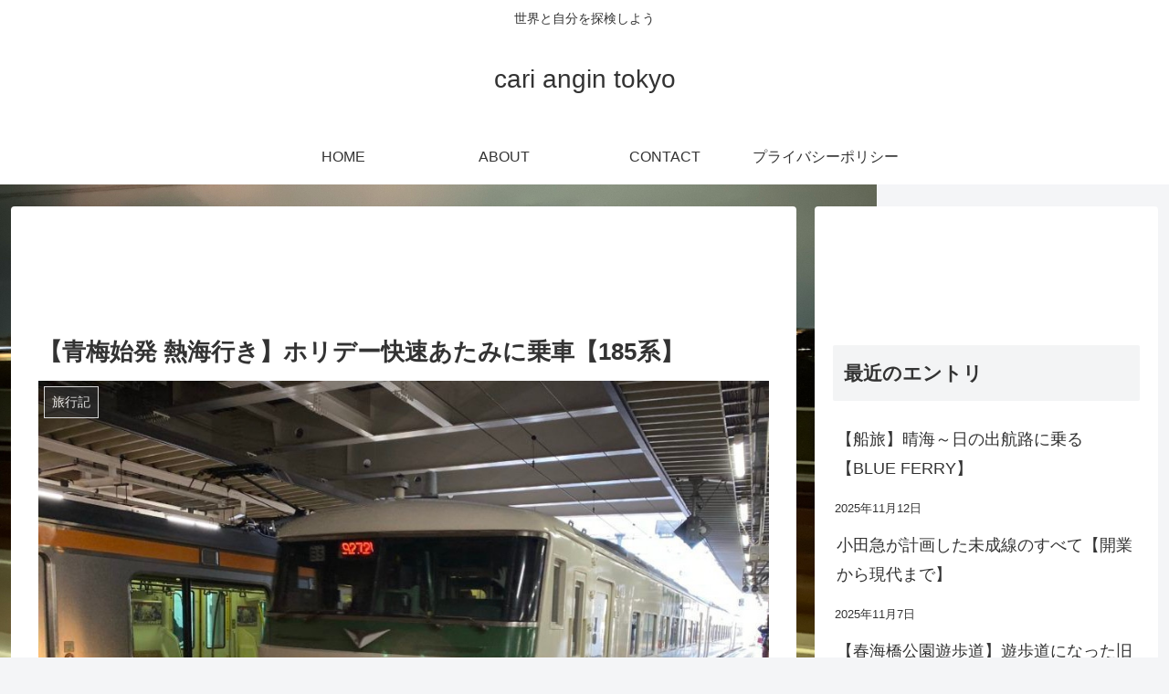

--- FILE ---
content_type: text/html; charset=UTF-8
request_url: https://cariangintokyo.com/%E3%80%90%E9%9D%92%E6%A2%85%E5%A7%8B%E7%99%BA-%E7%86%B1%E6%B5%B7%E8%A1%8C%E3%81%8D%E3%80%91%E3%83%9B%E3%83%AA%E3%83%87%E3%83%BC%E5%BF%AB%E9%80%9F%E3%81%82%E3%81%9F%E3%81%BF%E3%81%AB%E4%B9%97%E8%BB%8A/
body_size: 41923
content:
<!doctype html>
<html lang="ja">

<head>
<meta charset="utf-8">
<meta http-equiv="X-UA-Compatible" content="IE=edge">
<meta name="viewport" content="width=device-width, initial-scale=1.0, viewport-fit=cover"/>

  
  <!-- preconnect dns-prefetch -->
<link rel="preconnect dns-prefetch" href="//www.googletagmanager.com">
<link rel="preconnect dns-prefetch" href="//www.google-analytics.com">
<link rel="preconnect dns-prefetch" href="//ajax.googleapis.com">
<link rel="preconnect dns-prefetch" href="//cdnjs.cloudflare.com">
<link rel="preconnect dns-prefetch" href="//pagead2.googlesyndication.com">
<link rel="preconnect dns-prefetch" href="//googleads.g.doubleclick.net">
<link rel="preconnect dns-prefetch" href="//tpc.googlesyndication.com">
<link rel="preconnect dns-prefetch" href="//ad.doubleclick.net">
<link rel="preconnect dns-prefetch" href="//www.gstatic.com">
<link rel="preconnect dns-prefetch" href="//cse.google.com">
<link rel="preconnect dns-prefetch" href="//fonts.gstatic.com">
<link rel="preconnect dns-prefetch" href="//fonts.googleapis.com">
<link rel="preconnect dns-prefetch" href="//cms.quantserve.com">
<link rel="preconnect dns-prefetch" href="//secure.gravatar.com">
<link rel="preconnect dns-prefetch" href="//cdn.syndication.twimg.com">
<link rel="preconnect dns-prefetch" href="//cdn.jsdelivr.net">
<link rel="preconnect dns-prefetch" href="//images-fe.ssl-images-amazon.com">
<link rel="preconnect dns-prefetch" href="//completion.amazon.com">
<link rel="preconnect dns-prefetch" href="//m.media-amazon.com">
<link rel="preconnect dns-prefetch" href="//i.moshimo.com">
<link rel="preconnect dns-prefetch" href="//aml.valuecommerce.com">
<link rel="preconnect dns-prefetch" href="//dalc.valuecommerce.com">
<link rel="preconnect dns-prefetch" href="//dalb.valuecommerce.com">
<title>【青梅始発 熱海行き】ホリデー快速あたみに乗車【185系】  |  cari angin tokyo</title>
<meta name='robots' content='max-image-preview:large' />

<!-- OGP -->
<meta property="og:type" content="article">
<meta property="og:description" content="臨時の快速列車「ホリデー快速あたみ」号は、青梅線の青梅から東海道線の熱海まで往復する列車です。2020年は11月7日(土)と8日(日)の二日間運転され、特急踊り子号に使われている185系電車（全席指定の6両編成）で運転されます。経路は青梅線、中央線、南武線、武蔵野貨物線、東海道線となり、青梅線から立川で南武線に入ることや、府中本町から武蔵野貨物線（武蔵野南線）を鶴見まで走ることなど、レアな運用です。">
<meta property="og:title" content="【青梅始発 熱海行き】ホリデー快速あたみに乗車【185系】">
<meta property="og:url" content="https://cariangintokyo.com/%e3%80%90%e9%9d%92%e6%a2%85%e5%a7%8b%e7%99%ba-%e7%86%b1%e6%b5%b7%e8%a1%8c%e3%81%8d%e3%80%91%e3%83%9b%e3%83%aa%e3%83%87%e3%83%bc%e5%bf%ab%e9%80%9f%e3%81%82%e3%81%9f%e3%81%bf%e3%81%ab%e4%b9%97%e8%bb%8a/">
<meta property="og:image" content="https://cariangintokyo.com/wp-content/uploads/2020/11/image-3.jpg">
<meta property="og:site_name" content="cari angin tokyo">
<meta property="og:locale" content="ja_JP">
<meta property="article:published_time" content="2020-11-10T17:10:00+09:00" />
<meta property="article:modified_time" content="2021-01-22T10:40:37+09:00" />
<meta property="article:section" content="旅行記">
<meta property="article:section" content="鉄道">
<meta property="article:tag" content="185系">
<meta property="article:tag" content="ホリデー快速">
<meta property="article:tag" content="ホリデー快速あたみ">
<meta property="article:tag" content="南武線">
<meta property="article:tag" content="東海道線">
<meta property="article:tag" content="武蔵野南線">
<meta property="article:tag" content="臨時列車">
<meta property="article:tag" content="青梅線">
<!-- /OGP -->

<!-- Twitter Card -->
<meta name="twitter:card" content="summary_large_image">
<meta property="twitter:description" content="臨時の快速列車「ホリデー快速あたみ」号は、青梅線の青梅から東海道線の熱海まで往復する列車です。2020年は11月7日(土)と8日(日)の二日間運転され、特急踊り子号に使われている185系電車（全席指定の6両編成）で運転されます。経路は青梅線、中央線、南武線、武蔵野貨物線、東海道線となり、青梅線から立川で南武線に入ることや、府中本町から武蔵野貨物線（武蔵野南線）を鶴見まで走ることなど、レアな運用です。">
<meta property="twitter:title" content="【青梅始発 熱海行き】ホリデー快速あたみに乗車【185系】">
<meta property="twitter:url" content="https://cariangintokyo.com/%e3%80%90%e9%9d%92%e6%a2%85%e5%a7%8b%e7%99%ba-%e7%86%b1%e6%b5%b7%e8%a1%8c%e3%81%8d%e3%80%91%e3%83%9b%e3%83%aa%e3%83%87%e3%83%bc%e5%bf%ab%e9%80%9f%e3%81%82%e3%81%9f%e3%81%bf%e3%81%ab%e4%b9%97%e8%bb%8a/">
<meta name="twitter:image" content="https://cariangintokyo.com/wp-content/uploads/2020/11/image-3.jpg">
<meta name="twitter:domain" content="cariangintokyo.com">
<meta name="twitter:creator" content="@cariangintokyo">
<meta name="twitter:site" content="@cariangintokyo">
<!-- /Twitter Card -->
<link rel='dns-prefetch' href='//ajax.googleapis.com' />
<link rel='dns-prefetch' href='//cdnjs.cloudflare.com' />
<link rel='dns-prefetch' href='//www.googletagmanager.com' />
<link rel='dns-prefetch' href='//stats.wp.com' />
<link rel='dns-prefetch' href='//pagead2.googlesyndication.com' />
<link rel="alternate" type="application/rss+xml" title="cari angin tokyo &raquo; フィード" href="https://cariangintokyo.com/feed/" />
<link rel="alternate" type="application/rss+xml" title="cari angin tokyo &raquo; コメントフィード" href="https://cariangintokyo.com/comments/feed/" />
<link rel="alternate" type="application/rss+xml" title="cari angin tokyo &raquo; 【青梅始発 熱海行き】ホリデー快速あたみに乗車【185系】 のコメントのフィード" href="https://cariangintokyo.com/%e3%80%90%e9%9d%92%e6%a2%85%e5%a7%8b%e7%99%ba-%e7%86%b1%e6%b5%b7%e8%a1%8c%e3%81%8d%e3%80%91%e3%83%9b%e3%83%aa%e3%83%87%e3%83%bc%e5%bf%ab%e9%80%9f%e3%81%82%e3%81%9f%e3%81%bf%e3%81%ab%e4%b9%97%e8%bb%8a/feed/" />
<style id='wp-img-auto-sizes-contain-inline-css'>
img:is([sizes=auto i],[sizes^="auto," i]){contain-intrinsic-size:3000px 1500px}
/*# sourceURL=wp-img-auto-sizes-contain-inline-css */
</style>
<link rel='stylesheet' id='jetpack_related-posts-css' href='https://cariangintokyo.com/wp-content/plugins/jetpack/modules/related-posts/related-posts.css?ver=20240116&#038;fver=20251222113318' media='all' />
<link rel='stylesheet' id='cocoon-style-css' href='https://cariangintokyo.com/wp-content/themes/cocoon/style.css?ver=6.9&#038;fver=20200601123106' media='all' />
<style id='cocoon-style-inline-css'>
@media screen and (max-width:480px){.page-body,.menu-content{font-size:16px}}.cat-label.cat-label-8,.cat-link.cat-link-8{background-color:#000;color:#fff}.main{width:860px}.sidebar{width:376px}@media screen and (max-width:1260px){.wrap{width:auto}.main,.sidebar,.sidebar-left .main,.sidebar-left .sidebar{margin:0 .5%}.main{width:67%}.sidebar{padding:10px;width:30%}.entry-card-thumb{width:38%}.entry-card-content{margin-left:40%}}body::after{content:url(https://cariangintokyo.com/wp-content/themes/cocoon/lib/analytics/access.php?post_id=1337&post_type=post);visibility:hidden;position:absolute;bottom:0;right:0;width:1px;height:1px;overflow:hidden}.toc-checkbox{display:none}.toc-content{visibility:hidden;height:0;opacity:.2;transition:all .5s ease-out}.toc-checkbox:checked~.toc-content{visibility:visible;padding-top:.6em;height:100%;opacity:1}.toc-title::after{content:'[開く]';margin-left:.5em;cursor:pointer;font-size:.8em}.toc-title:hover::after{text-decoration:underline}.toc-checkbox:checked+.toc-title::after{content:'[閉じる]'}#respond{display:none}.entry-content>*,.demo .entry-content p{line-height:1.8}.entry-content>*,.demo .entry-content p{margin-top:1.4em;margin-bottom:1.4em}.entry-content>.micro-top{margin-bottom:-1.54em}.entry-content>.micro-balloon{margin-bottom:-1.12em}.entry-content>.micro-bottom{margin-top:-1.54em}.entry-content>.micro-bottom.micro-balloon{margin-top:-1.12em;margin-bottom:1.4em}.blank-box.bb-key-color{border-color:#19448e}.iic-key-color li::before{color:#19448e}.blank-box.bb-tab.bb-key-color::before{background-color:#19448e}.tb-key-color .toggle-button{border:1px solid #19448e;background:#19448e;color:#fff}.tb-key-color .toggle-button::before{color:#ccc}.tb-key-color .toggle-checkbox:checked~.toggle-content{border-color:#19448e}.cb-key-color.caption-box{border-color:#19448e}.cb-key-color .caption-box-label{background-color:#19448e;color:#fff}.tcb-key-color .tab-caption-box-label{background-color:#19448e;color:#fff}.tcb-key-color .tab-caption-box-content{border-color:#19448e}.lb-key-color .label-box-content{border-color:#19448e}.mc-key-color{background-color:#19448e;color:#fff;border:0}.mc-key-color.micro-bottom::after{border-bottom-color:#19448e;border-top-color:transparent}.mc-key-color::before{border-top-color:transparent;border-bottom-color:transparent}.mc-key-color::after{border-top-color:#19448e}.btn-key-color,.btn-wrap.btn-wrap-key-color>a{background-color:#19448e}.has-text-color.has-key-color-color{color:#19448e}.has-background.has-key-color-background-color{background-color:#19448e}.article.page-body,body#tinymce.wp-editor{background-color:#fff}.article.page-body,.editor-post-title__block .editor-post-title__input,body#tinymce.wp-editor{color:#333}.body .has-key-color-background-color{background-color:#19448e}.body .has-key-color-color{color:#19448e}.body .has-key-color-border-color{border-color:#19448e}.btn-wrap.has-key-color-background-color>a{background-color:#19448e}.btn-wrap.has-key-color-color>a{color:#19448e}.btn-wrap.has-key-color-border-color>a{border-color:#19448e}.bb-tab.has-key-color-border-color .bb-label{background-color:#19448e}.toggle-wrap.has-key-color-border-color .toggle-button{background-color:#19448e}.toggle-wrap.has-key-color-border-color .toggle-button,.toggle-wrap.has-key-color-border-color .toggle-content{border-color:#19448e}.iconlist-box.has-key-color-icon-color li::before{color:#19448e}.micro-balloon.has-key-color-background-color{background-color:#19448e;border-color:transparent}.micro-balloon.has-key-color-background-color.micro-bottom::after{border-bottom-color:#19448e;border-top-color:transparent}.micro-balloon.has-key-color-background-color::before{border-top-color:transparent;border-bottom-color:transparent}.micro-balloon.has-key-color-background-color::after{border-top-color:#19448e}.micro-balloon.has-border-color.has-key-color-border-color{border-color:#19448e}.micro-balloon.micro-top.has-key-color-border-color::before{border-top-color:#19448e}.micro-balloon.micro-bottom.has-key-color-border-color::before{border-bottom-color:#19448e}.caption-box.has-key-color-border-color .box-label{background-color:#19448e}.tab-caption-box.has-key-color-border-color .box-label{background-color:#19448e}.tab-caption-box.has-key-color-border-color .box-content{border-color:#19448e}.tab-caption-box.has-key-color-background-color .box-content{background-color:#19448e}.label-box.has-key-color-border-color .box-content{border-color:#19448e}.label-box.has-key-color-background-color .box-content{background-color:#19448e}.sbp-l .speech-balloon.has-key-color-border-color::before{border-right-color:#19448e}.sbp-r .speech-balloon.has-key-color-border-color::before{border-left-color:#19448e}.sbp-l .speech-balloon.has-key-color-background-color::after{border-right-color:#19448e}.sbp-r .speech-balloon.has-key-color-background-color::after{border-left-color:#19448e}.sbs-line.sbp-r .speech-balloon.has-key-color-background-color{background-color:#19448e}.sbs-line.sbp-r .speech-balloon.has-key-color-border-color{border-color:#19448e}.speech-wrap.sbs-think .speech-balloon.has-key-color-border-color::before,.speech-wrap.sbs-think .speech-balloon.has-key-color-border-color::after{border-color:#19448e}.sbs-think .speech-balloon.has-key-color-background-color::before,.sbs-think .speech-balloon.has-key-color-background-color::after{background-color:#19448e}.timeline-box.has-key-color-point-color .timeline-item::before{background-color:#19448e}.body .has-red-background-color{background-color:#e60033}.body .has-red-color{color:#e60033}.body .has-red-border-color{border-color:#e60033}.btn-wrap.has-red-background-color>a{background-color:#e60033}.btn-wrap.has-red-color>a{color:#e60033}.btn-wrap.has-red-border-color>a{border-color:#e60033}.bb-tab.has-red-border-color .bb-label{background-color:#e60033}.toggle-wrap.has-red-border-color .toggle-button{background-color:#e60033}.toggle-wrap.has-red-border-color .toggle-button,.toggle-wrap.has-red-border-color .toggle-content{border-color:#e60033}.iconlist-box.has-red-icon-color li::before{color:#e60033}.micro-balloon.has-red-background-color{background-color:#e60033;border-color:transparent}.micro-balloon.has-red-background-color.micro-bottom::after{border-bottom-color:#e60033;border-top-color:transparent}.micro-balloon.has-red-background-color::before{border-top-color:transparent;border-bottom-color:transparent}.micro-balloon.has-red-background-color::after{border-top-color:#e60033}.micro-balloon.has-border-color.has-red-border-color{border-color:#e60033}.micro-balloon.micro-top.has-red-border-color::before{border-top-color:#e60033}.micro-balloon.micro-bottom.has-red-border-color::before{border-bottom-color:#e60033}.caption-box.has-red-border-color .box-label{background-color:#e60033}.tab-caption-box.has-red-border-color .box-label{background-color:#e60033}.tab-caption-box.has-red-border-color .box-content{border-color:#e60033}.tab-caption-box.has-red-background-color .box-content{background-color:#e60033}.label-box.has-red-border-color .box-content{border-color:#e60033}.label-box.has-red-background-color .box-content{background-color:#e60033}.sbp-l .speech-balloon.has-red-border-color::before{border-right-color:#e60033}.sbp-r .speech-balloon.has-red-border-color::before{border-left-color:#e60033}.sbp-l .speech-balloon.has-red-background-color::after{border-right-color:#e60033}.sbp-r .speech-balloon.has-red-background-color::after{border-left-color:#e60033}.sbs-line.sbp-r .speech-balloon.has-red-background-color{background-color:#e60033}.sbs-line.sbp-r .speech-balloon.has-red-border-color{border-color:#e60033}.speech-wrap.sbs-think .speech-balloon.has-red-border-color::before,.speech-wrap.sbs-think .speech-balloon.has-red-border-color::after{border-color:#e60033}.sbs-think .speech-balloon.has-red-background-color::before,.sbs-think .speech-balloon.has-red-background-color::after{background-color:#e60033}.timeline-box.has-red-point-color .timeline-item::before{background-color:#e60033}.body .has-pink-background-color{background-color:#e95295}.body .has-pink-color{color:#e95295}.body .has-pink-border-color{border-color:#e95295}.btn-wrap.has-pink-background-color>a{background-color:#e95295}.btn-wrap.has-pink-color>a{color:#e95295}.btn-wrap.has-pink-border-color>a{border-color:#e95295}.bb-tab.has-pink-border-color .bb-label{background-color:#e95295}.toggle-wrap.has-pink-border-color .toggle-button{background-color:#e95295}.toggle-wrap.has-pink-border-color .toggle-button,.toggle-wrap.has-pink-border-color .toggle-content{border-color:#e95295}.iconlist-box.has-pink-icon-color li::before{color:#e95295}.micro-balloon.has-pink-background-color{background-color:#e95295;border-color:transparent}.micro-balloon.has-pink-background-color.micro-bottom::after{border-bottom-color:#e95295;border-top-color:transparent}.micro-balloon.has-pink-background-color::before{border-top-color:transparent;border-bottom-color:transparent}.micro-balloon.has-pink-background-color::after{border-top-color:#e95295}.micro-balloon.has-border-color.has-pink-border-color{border-color:#e95295}.micro-balloon.micro-top.has-pink-border-color::before{border-top-color:#e95295}.micro-balloon.micro-bottom.has-pink-border-color::before{border-bottom-color:#e95295}.caption-box.has-pink-border-color .box-label{background-color:#e95295}.tab-caption-box.has-pink-border-color .box-label{background-color:#e95295}.tab-caption-box.has-pink-border-color .box-content{border-color:#e95295}.tab-caption-box.has-pink-background-color .box-content{background-color:#e95295}.label-box.has-pink-border-color .box-content{border-color:#e95295}.label-box.has-pink-background-color .box-content{background-color:#e95295}.sbp-l .speech-balloon.has-pink-border-color::before{border-right-color:#e95295}.sbp-r .speech-balloon.has-pink-border-color::before{border-left-color:#e95295}.sbp-l .speech-balloon.has-pink-background-color::after{border-right-color:#e95295}.sbp-r .speech-balloon.has-pink-background-color::after{border-left-color:#e95295}.sbs-line.sbp-r .speech-balloon.has-pink-background-color{background-color:#e95295}.sbs-line.sbp-r .speech-balloon.has-pink-border-color{border-color:#e95295}.speech-wrap.sbs-think .speech-balloon.has-pink-border-color::before,.speech-wrap.sbs-think .speech-balloon.has-pink-border-color::after{border-color:#e95295}.sbs-think .speech-balloon.has-pink-background-color::before,.sbs-think .speech-balloon.has-pink-background-color::after{background-color:#e95295}.timeline-box.has-pink-point-color .timeline-item::before{background-color:#e95295}.body .has-purple-background-color{background-color:#884898}.body .has-purple-color{color:#884898}.body .has-purple-border-color{border-color:#884898}.btn-wrap.has-purple-background-color>a{background-color:#884898}.btn-wrap.has-purple-color>a{color:#884898}.btn-wrap.has-purple-border-color>a{border-color:#884898}.bb-tab.has-purple-border-color .bb-label{background-color:#884898}.toggle-wrap.has-purple-border-color .toggle-button{background-color:#884898}.toggle-wrap.has-purple-border-color .toggle-button,.toggle-wrap.has-purple-border-color .toggle-content{border-color:#884898}.iconlist-box.has-purple-icon-color li::before{color:#884898}.micro-balloon.has-purple-background-color{background-color:#884898;border-color:transparent}.micro-balloon.has-purple-background-color.micro-bottom::after{border-bottom-color:#884898;border-top-color:transparent}.micro-balloon.has-purple-background-color::before{border-top-color:transparent;border-bottom-color:transparent}.micro-balloon.has-purple-background-color::after{border-top-color:#884898}.micro-balloon.has-border-color.has-purple-border-color{border-color:#884898}.micro-balloon.micro-top.has-purple-border-color::before{border-top-color:#884898}.micro-balloon.micro-bottom.has-purple-border-color::before{border-bottom-color:#884898}.caption-box.has-purple-border-color .box-label{background-color:#884898}.tab-caption-box.has-purple-border-color .box-label{background-color:#884898}.tab-caption-box.has-purple-border-color .box-content{border-color:#884898}.tab-caption-box.has-purple-background-color .box-content{background-color:#884898}.label-box.has-purple-border-color .box-content{border-color:#884898}.label-box.has-purple-background-color .box-content{background-color:#884898}.sbp-l .speech-balloon.has-purple-border-color::before{border-right-color:#884898}.sbp-r .speech-balloon.has-purple-border-color::before{border-left-color:#884898}.sbp-l .speech-balloon.has-purple-background-color::after{border-right-color:#884898}.sbp-r .speech-balloon.has-purple-background-color::after{border-left-color:#884898}.sbs-line.sbp-r .speech-balloon.has-purple-background-color{background-color:#884898}.sbs-line.sbp-r .speech-balloon.has-purple-border-color{border-color:#884898}.speech-wrap.sbs-think .speech-balloon.has-purple-border-color::before,.speech-wrap.sbs-think .speech-balloon.has-purple-border-color::after{border-color:#884898}.sbs-think .speech-balloon.has-purple-background-color::before,.sbs-think .speech-balloon.has-purple-background-color::after{background-color:#884898}.timeline-box.has-purple-point-color .timeline-item::before{background-color:#884898}.body .has-deep-background-color{background-color:#55295b}.body .has-deep-color{color:#55295b}.body .has-deep-border-color{border-color:#55295b}.btn-wrap.has-deep-background-color>a{background-color:#55295b}.btn-wrap.has-deep-color>a{color:#55295b}.btn-wrap.has-deep-border-color>a{border-color:#55295b}.bb-tab.has-deep-border-color .bb-label{background-color:#55295b}.toggle-wrap.has-deep-border-color .toggle-button{background-color:#55295b}.toggle-wrap.has-deep-border-color .toggle-button,.toggle-wrap.has-deep-border-color .toggle-content{border-color:#55295b}.iconlist-box.has-deep-icon-color li::before{color:#55295b}.micro-balloon.has-deep-background-color{background-color:#55295b;border-color:transparent}.micro-balloon.has-deep-background-color.micro-bottom::after{border-bottom-color:#55295b;border-top-color:transparent}.micro-balloon.has-deep-background-color::before{border-top-color:transparent;border-bottom-color:transparent}.micro-balloon.has-deep-background-color::after{border-top-color:#55295b}.micro-balloon.has-border-color.has-deep-border-color{border-color:#55295b}.micro-balloon.micro-top.has-deep-border-color::before{border-top-color:#55295b}.micro-balloon.micro-bottom.has-deep-border-color::before{border-bottom-color:#55295b}.caption-box.has-deep-border-color .box-label{background-color:#55295b}.tab-caption-box.has-deep-border-color .box-label{background-color:#55295b}.tab-caption-box.has-deep-border-color .box-content{border-color:#55295b}.tab-caption-box.has-deep-background-color .box-content{background-color:#55295b}.label-box.has-deep-border-color .box-content{border-color:#55295b}.label-box.has-deep-background-color .box-content{background-color:#55295b}.sbp-l .speech-balloon.has-deep-border-color::before{border-right-color:#55295b}.sbp-r .speech-balloon.has-deep-border-color::before{border-left-color:#55295b}.sbp-l .speech-balloon.has-deep-background-color::after{border-right-color:#55295b}.sbp-r .speech-balloon.has-deep-background-color::after{border-left-color:#55295b}.sbs-line.sbp-r .speech-balloon.has-deep-background-color{background-color:#55295b}.sbs-line.sbp-r .speech-balloon.has-deep-border-color{border-color:#55295b}.speech-wrap.sbs-think .speech-balloon.has-deep-border-color::before,.speech-wrap.sbs-think .speech-balloon.has-deep-border-color::after{border-color:#55295b}.sbs-think .speech-balloon.has-deep-background-color::before,.sbs-think .speech-balloon.has-deep-background-color::after{background-color:#55295b}.timeline-box.has-deep-point-color .timeline-item::before{background-color:#55295b}.body .has-indigo-background-color{background-color:#1e50a2}.body .has-indigo-color{color:#1e50a2}.body .has-indigo-border-color{border-color:#1e50a2}.btn-wrap.has-indigo-background-color>a{background-color:#1e50a2}.btn-wrap.has-indigo-color>a{color:#1e50a2}.btn-wrap.has-indigo-border-color>a{border-color:#1e50a2}.bb-tab.has-indigo-border-color .bb-label{background-color:#1e50a2}.toggle-wrap.has-indigo-border-color .toggle-button{background-color:#1e50a2}.toggle-wrap.has-indigo-border-color .toggle-button,.toggle-wrap.has-indigo-border-color .toggle-content{border-color:#1e50a2}.iconlist-box.has-indigo-icon-color li::before{color:#1e50a2}.micro-balloon.has-indigo-background-color{background-color:#1e50a2;border-color:transparent}.micro-balloon.has-indigo-background-color.micro-bottom::after{border-bottom-color:#1e50a2;border-top-color:transparent}.micro-balloon.has-indigo-background-color::before{border-top-color:transparent;border-bottom-color:transparent}.micro-balloon.has-indigo-background-color::after{border-top-color:#1e50a2}.micro-balloon.has-border-color.has-indigo-border-color{border-color:#1e50a2}.micro-balloon.micro-top.has-indigo-border-color::before{border-top-color:#1e50a2}.micro-balloon.micro-bottom.has-indigo-border-color::before{border-bottom-color:#1e50a2}.caption-box.has-indigo-border-color .box-label{background-color:#1e50a2}.tab-caption-box.has-indigo-border-color .box-label{background-color:#1e50a2}.tab-caption-box.has-indigo-border-color .box-content{border-color:#1e50a2}.tab-caption-box.has-indigo-background-color .box-content{background-color:#1e50a2}.label-box.has-indigo-border-color .box-content{border-color:#1e50a2}.label-box.has-indigo-background-color .box-content{background-color:#1e50a2}.sbp-l .speech-balloon.has-indigo-border-color::before{border-right-color:#1e50a2}.sbp-r .speech-balloon.has-indigo-border-color::before{border-left-color:#1e50a2}.sbp-l .speech-balloon.has-indigo-background-color::after{border-right-color:#1e50a2}.sbp-r .speech-balloon.has-indigo-background-color::after{border-left-color:#1e50a2}.sbs-line.sbp-r .speech-balloon.has-indigo-background-color{background-color:#1e50a2}.sbs-line.sbp-r .speech-balloon.has-indigo-border-color{border-color:#1e50a2}.speech-wrap.sbs-think .speech-balloon.has-indigo-border-color::before,.speech-wrap.sbs-think .speech-balloon.has-indigo-border-color::after{border-color:#1e50a2}.sbs-think .speech-balloon.has-indigo-background-color::before,.sbs-think .speech-balloon.has-indigo-background-color::after{background-color:#1e50a2}.timeline-box.has-indigo-point-color .timeline-item::before{background-color:#1e50a2}.body .has-blue-background-color{background-color:#0095d9}.body .has-blue-color{color:#0095d9}.body .has-blue-border-color{border-color:#0095d9}.btn-wrap.has-blue-background-color>a{background-color:#0095d9}.btn-wrap.has-blue-color>a{color:#0095d9}.btn-wrap.has-blue-border-color>a{border-color:#0095d9}.bb-tab.has-blue-border-color .bb-label{background-color:#0095d9}.toggle-wrap.has-blue-border-color .toggle-button{background-color:#0095d9}.toggle-wrap.has-blue-border-color .toggle-button,.toggle-wrap.has-blue-border-color .toggle-content{border-color:#0095d9}.iconlist-box.has-blue-icon-color li::before{color:#0095d9}.micro-balloon.has-blue-background-color{background-color:#0095d9;border-color:transparent}.micro-balloon.has-blue-background-color.micro-bottom::after{border-bottom-color:#0095d9;border-top-color:transparent}.micro-balloon.has-blue-background-color::before{border-top-color:transparent;border-bottom-color:transparent}.micro-balloon.has-blue-background-color::after{border-top-color:#0095d9}.micro-balloon.has-border-color.has-blue-border-color{border-color:#0095d9}.micro-balloon.micro-top.has-blue-border-color::before{border-top-color:#0095d9}.micro-balloon.micro-bottom.has-blue-border-color::before{border-bottom-color:#0095d9}.caption-box.has-blue-border-color .box-label{background-color:#0095d9}.tab-caption-box.has-blue-border-color .box-label{background-color:#0095d9}.tab-caption-box.has-blue-border-color .box-content{border-color:#0095d9}.tab-caption-box.has-blue-background-color .box-content{background-color:#0095d9}.label-box.has-blue-border-color .box-content{border-color:#0095d9}.label-box.has-blue-background-color .box-content{background-color:#0095d9}.sbp-l .speech-balloon.has-blue-border-color::before{border-right-color:#0095d9}.sbp-r .speech-balloon.has-blue-border-color::before{border-left-color:#0095d9}.sbp-l .speech-balloon.has-blue-background-color::after{border-right-color:#0095d9}.sbp-r .speech-balloon.has-blue-background-color::after{border-left-color:#0095d9}.sbs-line.sbp-r .speech-balloon.has-blue-background-color{background-color:#0095d9}.sbs-line.sbp-r .speech-balloon.has-blue-border-color{border-color:#0095d9}.speech-wrap.sbs-think .speech-balloon.has-blue-border-color::before,.speech-wrap.sbs-think .speech-balloon.has-blue-border-color::after{border-color:#0095d9}.sbs-think .speech-balloon.has-blue-background-color::before,.sbs-think .speech-balloon.has-blue-background-color::after{background-color:#0095d9}.timeline-box.has-blue-point-color .timeline-item::before{background-color:#0095d9}.body .has-light-blue-background-color{background-color:#2ca9e1}.body .has-light-blue-color{color:#2ca9e1}.body .has-light-blue-border-color{border-color:#2ca9e1}.btn-wrap.has-light-blue-background-color>a{background-color:#2ca9e1}.btn-wrap.has-light-blue-color>a{color:#2ca9e1}.btn-wrap.has-light-blue-border-color>a{border-color:#2ca9e1}.bb-tab.has-light-blue-border-color .bb-label{background-color:#2ca9e1}.toggle-wrap.has-light-blue-border-color .toggle-button{background-color:#2ca9e1}.toggle-wrap.has-light-blue-border-color .toggle-button,.toggle-wrap.has-light-blue-border-color .toggle-content{border-color:#2ca9e1}.iconlist-box.has-light-blue-icon-color li::before{color:#2ca9e1}.micro-balloon.has-light-blue-background-color{background-color:#2ca9e1;border-color:transparent}.micro-balloon.has-light-blue-background-color.micro-bottom::after{border-bottom-color:#2ca9e1;border-top-color:transparent}.micro-balloon.has-light-blue-background-color::before{border-top-color:transparent;border-bottom-color:transparent}.micro-balloon.has-light-blue-background-color::after{border-top-color:#2ca9e1}.micro-balloon.has-border-color.has-light-blue-border-color{border-color:#2ca9e1}.micro-balloon.micro-top.has-light-blue-border-color::before{border-top-color:#2ca9e1}.micro-balloon.micro-bottom.has-light-blue-border-color::before{border-bottom-color:#2ca9e1}.caption-box.has-light-blue-border-color .box-label{background-color:#2ca9e1}.tab-caption-box.has-light-blue-border-color .box-label{background-color:#2ca9e1}.tab-caption-box.has-light-blue-border-color .box-content{border-color:#2ca9e1}.tab-caption-box.has-light-blue-background-color .box-content{background-color:#2ca9e1}.label-box.has-light-blue-border-color .box-content{border-color:#2ca9e1}.label-box.has-light-blue-background-color .box-content{background-color:#2ca9e1}.sbp-l .speech-balloon.has-light-blue-border-color::before{border-right-color:#2ca9e1}.sbp-r .speech-balloon.has-light-blue-border-color::before{border-left-color:#2ca9e1}.sbp-l .speech-balloon.has-light-blue-background-color::after{border-right-color:#2ca9e1}.sbp-r .speech-balloon.has-light-blue-background-color::after{border-left-color:#2ca9e1}.sbs-line.sbp-r .speech-balloon.has-light-blue-background-color{background-color:#2ca9e1}.sbs-line.sbp-r .speech-balloon.has-light-blue-border-color{border-color:#2ca9e1}.speech-wrap.sbs-think .speech-balloon.has-light-blue-border-color::before,.speech-wrap.sbs-think .speech-balloon.has-light-blue-border-color::after{border-color:#2ca9e1}.sbs-think .speech-balloon.has-light-blue-background-color::before,.sbs-think .speech-balloon.has-light-blue-background-color::after{background-color:#2ca9e1}.timeline-box.has-light-blue-point-color .timeline-item::before{background-color:#2ca9e1}.body .has-cyan-background-color{background-color:#00a3af}.body .has-cyan-color{color:#00a3af}.body .has-cyan-border-color{border-color:#00a3af}.btn-wrap.has-cyan-background-color>a{background-color:#00a3af}.btn-wrap.has-cyan-color>a{color:#00a3af}.btn-wrap.has-cyan-border-color>a{border-color:#00a3af}.bb-tab.has-cyan-border-color .bb-label{background-color:#00a3af}.toggle-wrap.has-cyan-border-color .toggle-button{background-color:#00a3af}.toggle-wrap.has-cyan-border-color .toggle-button,.toggle-wrap.has-cyan-border-color .toggle-content{border-color:#00a3af}.iconlist-box.has-cyan-icon-color li::before{color:#00a3af}.micro-balloon.has-cyan-background-color{background-color:#00a3af;border-color:transparent}.micro-balloon.has-cyan-background-color.micro-bottom::after{border-bottom-color:#00a3af;border-top-color:transparent}.micro-balloon.has-cyan-background-color::before{border-top-color:transparent;border-bottom-color:transparent}.micro-balloon.has-cyan-background-color::after{border-top-color:#00a3af}.micro-balloon.has-border-color.has-cyan-border-color{border-color:#00a3af}.micro-balloon.micro-top.has-cyan-border-color::before{border-top-color:#00a3af}.micro-balloon.micro-bottom.has-cyan-border-color::before{border-bottom-color:#00a3af}.caption-box.has-cyan-border-color .box-label{background-color:#00a3af}.tab-caption-box.has-cyan-border-color .box-label{background-color:#00a3af}.tab-caption-box.has-cyan-border-color .box-content{border-color:#00a3af}.tab-caption-box.has-cyan-background-color .box-content{background-color:#00a3af}.label-box.has-cyan-border-color .box-content{border-color:#00a3af}.label-box.has-cyan-background-color .box-content{background-color:#00a3af}.sbp-l .speech-balloon.has-cyan-border-color::before{border-right-color:#00a3af}.sbp-r .speech-balloon.has-cyan-border-color::before{border-left-color:#00a3af}.sbp-l .speech-balloon.has-cyan-background-color::after{border-right-color:#00a3af}.sbp-r .speech-balloon.has-cyan-background-color::after{border-left-color:#00a3af}.sbs-line.sbp-r .speech-balloon.has-cyan-background-color{background-color:#00a3af}.sbs-line.sbp-r .speech-balloon.has-cyan-border-color{border-color:#00a3af}.speech-wrap.sbs-think .speech-balloon.has-cyan-border-color::before,.speech-wrap.sbs-think .speech-balloon.has-cyan-border-color::after{border-color:#00a3af}.sbs-think .speech-balloon.has-cyan-background-color::before,.sbs-think .speech-balloon.has-cyan-background-color::after{background-color:#00a3af}.timeline-box.has-cyan-point-color .timeline-item::before{background-color:#00a3af}.body .has-teal-background-color{background-color:#007b43}.body .has-teal-color{color:#007b43}.body .has-teal-border-color{border-color:#007b43}.btn-wrap.has-teal-background-color>a{background-color:#007b43}.btn-wrap.has-teal-color>a{color:#007b43}.btn-wrap.has-teal-border-color>a{border-color:#007b43}.bb-tab.has-teal-border-color .bb-label{background-color:#007b43}.toggle-wrap.has-teal-border-color .toggle-button{background-color:#007b43}.toggle-wrap.has-teal-border-color .toggle-button,.toggle-wrap.has-teal-border-color .toggle-content{border-color:#007b43}.iconlist-box.has-teal-icon-color li::before{color:#007b43}.micro-balloon.has-teal-background-color{background-color:#007b43;border-color:transparent}.micro-balloon.has-teal-background-color.micro-bottom::after{border-bottom-color:#007b43;border-top-color:transparent}.micro-balloon.has-teal-background-color::before{border-top-color:transparent;border-bottom-color:transparent}.micro-balloon.has-teal-background-color::after{border-top-color:#007b43}.micro-balloon.has-border-color.has-teal-border-color{border-color:#007b43}.micro-balloon.micro-top.has-teal-border-color::before{border-top-color:#007b43}.micro-balloon.micro-bottom.has-teal-border-color::before{border-bottom-color:#007b43}.caption-box.has-teal-border-color .box-label{background-color:#007b43}.tab-caption-box.has-teal-border-color .box-label{background-color:#007b43}.tab-caption-box.has-teal-border-color .box-content{border-color:#007b43}.tab-caption-box.has-teal-background-color .box-content{background-color:#007b43}.label-box.has-teal-border-color .box-content{border-color:#007b43}.label-box.has-teal-background-color .box-content{background-color:#007b43}.sbp-l .speech-balloon.has-teal-border-color::before{border-right-color:#007b43}.sbp-r .speech-balloon.has-teal-border-color::before{border-left-color:#007b43}.sbp-l .speech-balloon.has-teal-background-color::after{border-right-color:#007b43}.sbp-r .speech-balloon.has-teal-background-color::after{border-left-color:#007b43}.sbs-line.sbp-r .speech-balloon.has-teal-background-color{background-color:#007b43}.sbs-line.sbp-r .speech-balloon.has-teal-border-color{border-color:#007b43}.speech-wrap.sbs-think .speech-balloon.has-teal-border-color::before,.speech-wrap.sbs-think .speech-balloon.has-teal-border-color::after{border-color:#007b43}.sbs-think .speech-balloon.has-teal-background-color::before,.sbs-think .speech-balloon.has-teal-background-color::after{background-color:#007b43}.timeline-box.has-teal-point-color .timeline-item::before{background-color:#007b43}.body .has-green-background-color{background-color:#3eb370}.body .has-green-color{color:#3eb370}.body .has-green-border-color{border-color:#3eb370}.btn-wrap.has-green-background-color>a{background-color:#3eb370}.btn-wrap.has-green-color>a{color:#3eb370}.btn-wrap.has-green-border-color>a{border-color:#3eb370}.bb-tab.has-green-border-color .bb-label{background-color:#3eb370}.toggle-wrap.has-green-border-color .toggle-button{background-color:#3eb370}.toggle-wrap.has-green-border-color .toggle-button,.toggle-wrap.has-green-border-color .toggle-content{border-color:#3eb370}.iconlist-box.has-green-icon-color li::before{color:#3eb370}.micro-balloon.has-green-background-color{background-color:#3eb370;border-color:transparent}.micro-balloon.has-green-background-color.micro-bottom::after{border-bottom-color:#3eb370;border-top-color:transparent}.micro-balloon.has-green-background-color::before{border-top-color:transparent;border-bottom-color:transparent}.micro-balloon.has-green-background-color::after{border-top-color:#3eb370}.micro-balloon.has-border-color.has-green-border-color{border-color:#3eb370}.micro-balloon.micro-top.has-green-border-color::before{border-top-color:#3eb370}.micro-balloon.micro-bottom.has-green-border-color::before{border-bottom-color:#3eb370}.caption-box.has-green-border-color .box-label{background-color:#3eb370}.tab-caption-box.has-green-border-color .box-label{background-color:#3eb370}.tab-caption-box.has-green-border-color .box-content{border-color:#3eb370}.tab-caption-box.has-green-background-color .box-content{background-color:#3eb370}.label-box.has-green-border-color .box-content{border-color:#3eb370}.label-box.has-green-background-color .box-content{background-color:#3eb370}.sbp-l .speech-balloon.has-green-border-color::before{border-right-color:#3eb370}.sbp-r .speech-balloon.has-green-border-color::before{border-left-color:#3eb370}.sbp-l .speech-balloon.has-green-background-color::after{border-right-color:#3eb370}.sbp-r .speech-balloon.has-green-background-color::after{border-left-color:#3eb370}.sbs-line.sbp-r .speech-balloon.has-green-background-color{background-color:#3eb370}.sbs-line.sbp-r .speech-balloon.has-green-border-color{border-color:#3eb370}.speech-wrap.sbs-think .speech-balloon.has-green-border-color::before,.speech-wrap.sbs-think .speech-balloon.has-green-border-color::after{border-color:#3eb370}.sbs-think .speech-balloon.has-green-background-color::before,.sbs-think .speech-balloon.has-green-background-color::after{background-color:#3eb370}.timeline-box.has-green-point-color .timeline-item::before{background-color:#3eb370}.body .has-light-green-background-color{background-color:#8bc34a}.body .has-light-green-color{color:#8bc34a}.body .has-light-green-border-color{border-color:#8bc34a}.btn-wrap.has-light-green-background-color>a{background-color:#8bc34a}.btn-wrap.has-light-green-color>a{color:#8bc34a}.btn-wrap.has-light-green-border-color>a{border-color:#8bc34a}.bb-tab.has-light-green-border-color .bb-label{background-color:#8bc34a}.toggle-wrap.has-light-green-border-color .toggle-button{background-color:#8bc34a}.toggle-wrap.has-light-green-border-color .toggle-button,.toggle-wrap.has-light-green-border-color .toggle-content{border-color:#8bc34a}.iconlist-box.has-light-green-icon-color li::before{color:#8bc34a}.micro-balloon.has-light-green-background-color{background-color:#8bc34a;border-color:transparent}.micro-balloon.has-light-green-background-color.micro-bottom::after{border-bottom-color:#8bc34a;border-top-color:transparent}.micro-balloon.has-light-green-background-color::before{border-top-color:transparent;border-bottom-color:transparent}.micro-balloon.has-light-green-background-color::after{border-top-color:#8bc34a}.micro-balloon.has-border-color.has-light-green-border-color{border-color:#8bc34a}.micro-balloon.micro-top.has-light-green-border-color::before{border-top-color:#8bc34a}.micro-balloon.micro-bottom.has-light-green-border-color::before{border-bottom-color:#8bc34a}.caption-box.has-light-green-border-color .box-label{background-color:#8bc34a}.tab-caption-box.has-light-green-border-color .box-label{background-color:#8bc34a}.tab-caption-box.has-light-green-border-color .box-content{border-color:#8bc34a}.tab-caption-box.has-light-green-background-color .box-content{background-color:#8bc34a}.label-box.has-light-green-border-color .box-content{border-color:#8bc34a}.label-box.has-light-green-background-color .box-content{background-color:#8bc34a}.sbp-l .speech-balloon.has-light-green-border-color::before{border-right-color:#8bc34a}.sbp-r .speech-balloon.has-light-green-border-color::before{border-left-color:#8bc34a}.sbp-l .speech-balloon.has-light-green-background-color::after{border-right-color:#8bc34a}.sbp-r .speech-balloon.has-light-green-background-color::after{border-left-color:#8bc34a}.sbs-line.sbp-r .speech-balloon.has-light-green-background-color{background-color:#8bc34a}.sbs-line.sbp-r .speech-balloon.has-light-green-border-color{border-color:#8bc34a}.speech-wrap.sbs-think .speech-balloon.has-light-green-border-color::before,.speech-wrap.sbs-think .speech-balloon.has-light-green-border-color::after{border-color:#8bc34a}.sbs-think .speech-balloon.has-light-green-background-color::before,.sbs-think .speech-balloon.has-light-green-background-color::after{background-color:#8bc34a}.timeline-box.has-light-green-point-color .timeline-item::before{background-color:#8bc34a}.body .has-lime-background-color{background-color:#c3d825}.body .has-lime-color{color:#c3d825}.body .has-lime-border-color{border-color:#c3d825}.btn-wrap.has-lime-background-color>a{background-color:#c3d825}.btn-wrap.has-lime-color>a{color:#c3d825}.btn-wrap.has-lime-border-color>a{border-color:#c3d825}.bb-tab.has-lime-border-color .bb-label{background-color:#c3d825}.toggle-wrap.has-lime-border-color .toggle-button{background-color:#c3d825}.toggle-wrap.has-lime-border-color .toggle-button,.toggle-wrap.has-lime-border-color .toggle-content{border-color:#c3d825}.iconlist-box.has-lime-icon-color li::before{color:#c3d825}.micro-balloon.has-lime-background-color{background-color:#c3d825;border-color:transparent}.micro-balloon.has-lime-background-color.micro-bottom::after{border-bottom-color:#c3d825;border-top-color:transparent}.micro-balloon.has-lime-background-color::before{border-top-color:transparent;border-bottom-color:transparent}.micro-balloon.has-lime-background-color::after{border-top-color:#c3d825}.micro-balloon.has-border-color.has-lime-border-color{border-color:#c3d825}.micro-balloon.micro-top.has-lime-border-color::before{border-top-color:#c3d825}.micro-balloon.micro-bottom.has-lime-border-color::before{border-bottom-color:#c3d825}.caption-box.has-lime-border-color .box-label{background-color:#c3d825}.tab-caption-box.has-lime-border-color .box-label{background-color:#c3d825}.tab-caption-box.has-lime-border-color .box-content{border-color:#c3d825}.tab-caption-box.has-lime-background-color .box-content{background-color:#c3d825}.label-box.has-lime-border-color .box-content{border-color:#c3d825}.label-box.has-lime-background-color .box-content{background-color:#c3d825}.sbp-l .speech-balloon.has-lime-border-color::before{border-right-color:#c3d825}.sbp-r .speech-balloon.has-lime-border-color::before{border-left-color:#c3d825}.sbp-l .speech-balloon.has-lime-background-color::after{border-right-color:#c3d825}.sbp-r .speech-balloon.has-lime-background-color::after{border-left-color:#c3d825}.sbs-line.sbp-r .speech-balloon.has-lime-background-color{background-color:#c3d825}.sbs-line.sbp-r .speech-balloon.has-lime-border-color{border-color:#c3d825}.speech-wrap.sbs-think .speech-balloon.has-lime-border-color::before,.speech-wrap.sbs-think .speech-balloon.has-lime-border-color::after{border-color:#c3d825}.sbs-think .speech-balloon.has-lime-background-color::before,.sbs-think .speech-balloon.has-lime-background-color::after{background-color:#c3d825}.timeline-box.has-lime-point-color .timeline-item::before{background-color:#c3d825}.body .has-yellow-background-color{background-color:#ffd900}.body .has-yellow-color{color:#ffd900}.body .has-yellow-border-color{border-color:#ffd900}.btn-wrap.has-yellow-background-color>a{background-color:#ffd900}.btn-wrap.has-yellow-color>a{color:#ffd900}.btn-wrap.has-yellow-border-color>a{border-color:#ffd900}.bb-tab.has-yellow-border-color .bb-label{background-color:#ffd900}.toggle-wrap.has-yellow-border-color .toggle-button{background-color:#ffd900}.toggle-wrap.has-yellow-border-color .toggle-button,.toggle-wrap.has-yellow-border-color .toggle-content{border-color:#ffd900}.iconlist-box.has-yellow-icon-color li::before{color:#ffd900}.micro-balloon.has-yellow-background-color{background-color:#ffd900;border-color:transparent}.micro-balloon.has-yellow-background-color.micro-bottom::after{border-bottom-color:#ffd900;border-top-color:transparent}.micro-balloon.has-yellow-background-color::before{border-top-color:transparent;border-bottom-color:transparent}.micro-balloon.has-yellow-background-color::after{border-top-color:#ffd900}.micro-balloon.has-border-color.has-yellow-border-color{border-color:#ffd900}.micro-balloon.micro-top.has-yellow-border-color::before{border-top-color:#ffd900}.micro-balloon.micro-bottom.has-yellow-border-color::before{border-bottom-color:#ffd900}.caption-box.has-yellow-border-color .box-label{background-color:#ffd900}.tab-caption-box.has-yellow-border-color .box-label{background-color:#ffd900}.tab-caption-box.has-yellow-border-color .box-content{border-color:#ffd900}.tab-caption-box.has-yellow-background-color .box-content{background-color:#ffd900}.label-box.has-yellow-border-color .box-content{border-color:#ffd900}.label-box.has-yellow-background-color .box-content{background-color:#ffd900}.sbp-l .speech-balloon.has-yellow-border-color::before{border-right-color:#ffd900}.sbp-r .speech-balloon.has-yellow-border-color::before{border-left-color:#ffd900}.sbp-l .speech-balloon.has-yellow-background-color::after{border-right-color:#ffd900}.sbp-r .speech-balloon.has-yellow-background-color::after{border-left-color:#ffd900}.sbs-line.sbp-r .speech-balloon.has-yellow-background-color{background-color:#ffd900}.sbs-line.sbp-r .speech-balloon.has-yellow-border-color{border-color:#ffd900}.speech-wrap.sbs-think .speech-balloon.has-yellow-border-color::before,.speech-wrap.sbs-think .speech-balloon.has-yellow-border-color::after{border-color:#ffd900}.sbs-think .speech-balloon.has-yellow-background-color::before,.sbs-think .speech-balloon.has-yellow-background-color::after{background-color:#ffd900}.timeline-box.has-yellow-point-color .timeline-item::before{background-color:#ffd900}.body .has-amber-background-color{background-color:#ffc107}.body .has-amber-color{color:#ffc107}.body .has-amber-border-color{border-color:#ffc107}.btn-wrap.has-amber-background-color>a{background-color:#ffc107}.btn-wrap.has-amber-color>a{color:#ffc107}.btn-wrap.has-amber-border-color>a{border-color:#ffc107}.bb-tab.has-amber-border-color .bb-label{background-color:#ffc107}.toggle-wrap.has-amber-border-color .toggle-button{background-color:#ffc107}.toggle-wrap.has-amber-border-color .toggle-button,.toggle-wrap.has-amber-border-color .toggle-content{border-color:#ffc107}.iconlist-box.has-amber-icon-color li::before{color:#ffc107}.micro-balloon.has-amber-background-color{background-color:#ffc107;border-color:transparent}.micro-balloon.has-amber-background-color.micro-bottom::after{border-bottom-color:#ffc107;border-top-color:transparent}.micro-balloon.has-amber-background-color::before{border-top-color:transparent;border-bottom-color:transparent}.micro-balloon.has-amber-background-color::after{border-top-color:#ffc107}.micro-balloon.has-border-color.has-amber-border-color{border-color:#ffc107}.micro-balloon.micro-top.has-amber-border-color::before{border-top-color:#ffc107}.micro-balloon.micro-bottom.has-amber-border-color::before{border-bottom-color:#ffc107}.caption-box.has-amber-border-color .box-label{background-color:#ffc107}.tab-caption-box.has-amber-border-color .box-label{background-color:#ffc107}.tab-caption-box.has-amber-border-color .box-content{border-color:#ffc107}.tab-caption-box.has-amber-background-color .box-content{background-color:#ffc107}.label-box.has-amber-border-color .box-content{border-color:#ffc107}.label-box.has-amber-background-color .box-content{background-color:#ffc107}.sbp-l .speech-balloon.has-amber-border-color::before{border-right-color:#ffc107}.sbp-r .speech-balloon.has-amber-border-color::before{border-left-color:#ffc107}.sbp-l .speech-balloon.has-amber-background-color::after{border-right-color:#ffc107}.sbp-r .speech-balloon.has-amber-background-color::after{border-left-color:#ffc107}.sbs-line.sbp-r .speech-balloon.has-amber-background-color{background-color:#ffc107}.sbs-line.sbp-r .speech-balloon.has-amber-border-color{border-color:#ffc107}.speech-wrap.sbs-think .speech-balloon.has-amber-border-color::before,.speech-wrap.sbs-think .speech-balloon.has-amber-border-color::after{border-color:#ffc107}.sbs-think .speech-balloon.has-amber-background-color::before,.sbs-think .speech-balloon.has-amber-background-color::after{background-color:#ffc107}.timeline-box.has-amber-point-color .timeline-item::before{background-color:#ffc107}.body .has-orange-background-color{background-color:#f39800}.body .has-orange-color{color:#f39800}.body .has-orange-border-color{border-color:#f39800}.btn-wrap.has-orange-background-color>a{background-color:#f39800}.btn-wrap.has-orange-color>a{color:#f39800}.btn-wrap.has-orange-border-color>a{border-color:#f39800}.bb-tab.has-orange-border-color .bb-label{background-color:#f39800}.toggle-wrap.has-orange-border-color .toggle-button{background-color:#f39800}.toggle-wrap.has-orange-border-color .toggle-button,.toggle-wrap.has-orange-border-color .toggle-content{border-color:#f39800}.iconlist-box.has-orange-icon-color li::before{color:#f39800}.micro-balloon.has-orange-background-color{background-color:#f39800;border-color:transparent}.micro-balloon.has-orange-background-color.micro-bottom::after{border-bottom-color:#f39800;border-top-color:transparent}.micro-balloon.has-orange-background-color::before{border-top-color:transparent;border-bottom-color:transparent}.micro-balloon.has-orange-background-color::after{border-top-color:#f39800}.micro-balloon.has-border-color.has-orange-border-color{border-color:#f39800}.micro-balloon.micro-top.has-orange-border-color::before{border-top-color:#f39800}.micro-balloon.micro-bottom.has-orange-border-color::before{border-bottom-color:#f39800}.caption-box.has-orange-border-color .box-label{background-color:#f39800}.tab-caption-box.has-orange-border-color .box-label{background-color:#f39800}.tab-caption-box.has-orange-border-color .box-content{border-color:#f39800}.tab-caption-box.has-orange-background-color .box-content{background-color:#f39800}.label-box.has-orange-border-color .box-content{border-color:#f39800}.label-box.has-orange-background-color .box-content{background-color:#f39800}.sbp-l .speech-balloon.has-orange-border-color::before{border-right-color:#f39800}.sbp-r .speech-balloon.has-orange-border-color::before{border-left-color:#f39800}.sbp-l .speech-balloon.has-orange-background-color::after{border-right-color:#f39800}.sbp-r .speech-balloon.has-orange-background-color::after{border-left-color:#f39800}.sbs-line.sbp-r .speech-balloon.has-orange-background-color{background-color:#f39800}.sbs-line.sbp-r .speech-balloon.has-orange-border-color{border-color:#f39800}.speech-wrap.sbs-think .speech-balloon.has-orange-border-color::before,.speech-wrap.sbs-think .speech-balloon.has-orange-border-color::after{border-color:#f39800}.sbs-think .speech-balloon.has-orange-background-color::before,.sbs-think .speech-balloon.has-orange-background-color::after{background-color:#f39800}.timeline-box.has-orange-point-color .timeline-item::before{background-color:#f39800}.body .has-deep-orange-background-color{background-color:#ea5506}.body .has-deep-orange-color{color:#ea5506}.body .has-deep-orange-border-color{border-color:#ea5506}.btn-wrap.has-deep-orange-background-color>a{background-color:#ea5506}.btn-wrap.has-deep-orange-color>a{color:#ea5506}.btn-wrap.has-deep-orange-border-color>a{border-color:#ea5506}.bb-tab.has-deep-orange-border-color .bb-label{background-color:#ea5506}.toggle-wrap.has-deep-orange-border-color .toggle-button{background-color:#ea5506}.toggle-wrap.has-deep-orange-border-color .toggle-button,.toggle-wrap.has-deep-orange-border-color .toggle-content{border-color:#ea5506}.iconlist-box.has-deep-orange-icon-color li::before{color:#ea5506}.micro-balloon.has-deep-orange-background-color{background-color:#ea5506;border-color:transparent}.micro-balloon.has-deep-orange-background-color.micro-bottom::after{border-bottom-color:#ea5506;border-top-color:transparent}.micro-balloon.has-deep-orange-background-color::before{border-top-color:transparent;border-bottom-color:transparent}.micro-balloon.has-deep-orange-background-color::after{border-top-color:#ea5506}.micro-balloon.has-border-color.has-deep-orange-border-color{border-color:#ea5506}.micro-balloon.micro-top.has-deep-orange-border-color::before{border-top-color:#ea5506}.micro-balloon.micro-bottom.has-deep-orange-border-color::before{border-bottom-color:#ea5506}.caption-box.has-deep-orange-border-color .box-label{background-color:#ea5506}.tab-caption-box.has-deep-orange-border-color .box-label{background-color:#ea5506}.tab-caption-box.has-deep-orange-border-color .box-content{border-color:#ea5506}.tab-caption-box.has-deep-orange-background-color .box-content{background-color:#ea5506}.label-box.has-deep-orange-border-color .box-content{border-color:#ea5506}.label-box.has-deep-orange-background-color .box-content{background-color:#ea5506}.sbp-l .speech-balloon.has-deep-orange-border-color::before{border-right-color:#ea5506}.sbp-r .speech-balloon.has-deep-orange-border-color::before{border-left-color:#ea5506}.sbp-l .speech-balloon.has-deep-orange-background-color::after{border-right-color:#ea5506}.sbp-r .speech-balloon.has-deep-orange-background-color::after{border-left-color:#ea5506}.sbs-line.sbp-r .speech-balloon.has-deep-orange-background-color{background-color:#ea5506}.sbs-line.sbp-r .speech-balloon.has-deep-orange-border-color{border-color:#ea5506}.speech-wrap.sbs-think .speech-balloon.has-deep-orange-border-color::before,.speech-wrap.sbs-think .speech-balloon.has-deep-orange-border-color::after{border-color:#ea5506}.sbs-think .speech-balloon.has-deep-orange-background-color::before,.sbs-think .speech-balloon.has-deep-orange-background-color::after{background-color:#ea5506}.timeline-box.has-deep-orange-point-color .timeline-item::before{background-color:#ea5506}.body .has-brown-background-color{background-color:#954e2a}.body .has-brown-color{color:#954e2a}.body .has-brown-border-color{border-color:#954e2a}.btn-wrap.has-brown-background-color>a{background-color:#954e2a}.btn-wrap.has-brown-color>a{color:#954e2a}.btn-wrap.has-brown-border-color>a{border-color:#954e2a}.bb-tab.has-brown-border-color .bb-label{background-color:#954e2a}.toggle-wrap.has-brown-border-color .toggle-button{background-color:#954e2a}.toggle-wrap.has-brown-border-color .toggle-button,.toggle-wrap.has-brown-border-color .toggle-content{border-color:#954e2a}.iconlist-box.has-brown-icon-color li::before{color:#954e2a}.micro-balloon.has-brown-background-color{background-color:#954e2a;border-color:transparent}.micro-balloon.has-brown-background-color.micro-bottom::after{border-bottom-color:#954e2a;border-top-color:transparent}.micro-balloon.has-brown-background-color::before{border-top-color:transparent;border-bottom-color:transparent}.micro-balloon.has-brown-background-color::after{border-top-color:#954e2a}.micro-balloon.has-border-color.has-brown-border-color{border-color:#954e2a}.micro-balloon.micro-top.has-brown-border-color::before{border-top-color:#954e2a}.micro-balloon.micro-bottom.has-brown-border-color::before{border-bottom-color:#954e2a}.caption-box.has-brown-border-color .box-label{background-color:#954e2a}.tab-caption-box.has-brown-border-color .box-label{background-color:#954e2a}.tab-caption-box.has-brown-border-color .box-content{border-color:#954e2a}.tab-caption-box.has-brown-background-color .box-content{background-color:#954e2a}.label-box.has-brown-border-color .box-content{border-color:#954e2a}.label-box.has-brown-background-color .box-content{background-color:#954e2a}.sbp-l .speech-balloon.has-brown-border-color::before{border-right-color:#954e2a}.sbp-r .speech-balloon.has-brown-border-color::before{border-left-color:#954e2a}.sbp-l .speech-balloon.has-brown-background-color::after{border-right-color:#954e2a}.sbp-r .speech-balloon.has-brown-background-color::after{border-left-color:#954e2a}.sbs-line.sbp-r .speech-balloon.has-brown-background-color{background-color:#954e2a}.sbs-line.sbp-r .speech-balloon.has-brown-border-color{border-color:#954e2a}.speech-wrap.sbs-think .speech-balloon.has-brown-border-color::before,.speech-wrap.sbs-think .speech-balloon.has-brown-border-color::after{border-color:#954e2a}.sbs-think .speech-balloon.has-brown-background-color::before,.sbs-think .speech-balloon.has-brown-background-color::after{background-color:#954e2a}.timeline-box.has-brown-point-color .timeline-item::before{background-color:#954e2a}.body .has-grey-background-color{background-color:#949495}.body .has-grey-color{color:#949495}.body .has-grey-border-color{border-color:#949495}.btn-wrap.has-grey-background-color>a{background-color:#949495}.btn-wrap.has-grey-color>a{color:#949495}.btn-wrap.has-grey-border-color>a{border-color:#949495}.bb-tab.has-grey-border-color .bb-label{background-color:#949495}.toggle-wrap.has-grey-border-color .toggle-button{background-color:#949495}.toggle-wrap.has-grey-border-color .toggle-button,.toggle-wrap.has-grey-border-color .toggle-content{border-color:#949495}.iconlist-box.has-grey-icon-color li::before{color:#949495}.micro-balloon.has-grey-background-color{background-color:#949495;border-color:transparent}.micro-balloon.has-grey-background-color.micro-bottom::after{border-bottom-color:#949495;border-top-color:transparent}.micro-balloon.has-grey-background-color::before{border-top-color:transparent;border-bottom-color:transparent}.micro-balloon.has-grey-background-color::after{border-top-color:#949495}.micro-balloon.has-border-color.has-grey-border-color{border-color:#949495}.micro-balloon.micro-top.has-grey-border-color::before{border-top-color:#949495}.micro-balloon.micro-bottom.has-grey-border-color::before{border-bottom-color:#949495}.caption-box.has-grey-border-color .box-label{background-color:#949495}.tab-caption-box.has-grey-border-color .box-label{background-color:#949495}.tab-caption-box.has-grey-border-color .box-content{border-color:#949495}.tab-caption-box.has-grey-background-color .box-content{background-color:#949495}.label-box.has-grey-border-color .box-content{border-color:#949495}.label-box.has-grey-background-color .box-content{background-color:#949495}.sbp-l .speech-balloon.has-grey-border-color::before{border-right-color:#949495}.sbp-r .speech-balloon.has-grey-border-color::before{border-left-color:#949495}.sbp-l .speech-balloon.has-grey-background-color::after{border-right-color:#949495}.sbp-r .speech-balloon.has-grey-background-color::after{border-left-color:#949495}.sbs-line.sbp-r .speech-balloon.has-grey-background-color{background-color:#949495}.sbs-line.sbp-r .speech-balloon.has-grey-border-color{border-color:#949495}.speech-wrap.sbs-think .speech-balloon.has-grey-border-color::before,.speech-wrap.sbs-think .speech-balloon.has-grey-border-color::after{border-color:#949495}.sbs-think .speech-balloon.has-grey-background-color::before,.sbs-think .speech-balloon.has-grey-background-color::after{background-color:#949495}.timeline-box.has-grey-point-color .timeline-item::before{background-color:#949495}.body .has-black-background-color{background-color:#333}.body .has-black-color{color:#333}.body .has-black-border-color{border-color:#333}.btn-wrap.has-black-background-color>a{background-color:#333}.btn-wrap.has-black-color>a{color:#333}.btn-wrap.has-black-border-color>a{border-color:#333}.bb-tab.has-black-border-color .bb-label{background-color:#333}.toggle-wrap.has-black-border-color .toggle-button{background-color:#333}.toggle-wrap.has-black-border-color .toggle-button,.toggle-wrap.has-black-border-color .toggle-content{border-color:#333}.iconlist-box.has-black-icon-color li::before{color:#333}.micro-balloon.has-black-background-color{background-color:#333;border-color:transparent}.micro-balloon.has-black-background-color.micro-bottom::after{border-bottom-color:#333;border-top-color:transparent}.micro-balloon.has-black-background-color::before{border-top-color:transparent;border-bottom-color:transparent}.micro-balloon.has-black-background-color::after{border-top-color:#333}.micro-balloon.has-border-color.has-black-border-color{border-color:#333}.micro-balloon.micro-top.has-black-border-color::before{border-top-color:#333}.micro-balloon.micro-bottom.has-black-border-color::before{border-bottom-color:#333}.caption-box.has-black-border-color .box-label{background-color:#333}.tab-caption-box.has-black-border-color .box-label{background-color:#333}.tab-caption-box.has-black-border-color .box-content{border-color:#333}.tab-caption-box.has-black-background-color .box-content{background-color:#333}.label-box.has-black-border-color .box-content{border-color:#333}.label-box.has-black-background-color .box-content{background-color:#333}.sbp-l .speech-balloon.has-black-border-color::before{border-right-color:#333}.sbp-r .speech-balloon.has-black-border-color::before{border-left-color:#333}.sbp-l .speech-balloon.has-black-background-color::after{border-right-color:#333}.sbp-r .speech-balloon.has-black-background-color::after{border-left-color:#333}.sbs-line.sbp-r .speech-balloon.has-black-background-color{background-color:#333}.sbs-line.sbp-r .speech-balloon.has-black-border-color{border-color:#333}.speech-wrap.sbs-think .speech-balloon.has-black-border-color::before,.speech-wrap.sbs-think .speech-balloon.has-black-border-color::after{border-color:#333}.sbs-think .speech-balloon.has-black-background-color::before,.sbs-think .speech-balloon.has-black-background-color::after{background-color:#333}.timeline-box.has-black-point-color .timeline-item::before{background-color:#333}.body .has-white-background-color{background-color:#fff}.body .has-white-color{color:#fff}.body .has-white-border-color{border-color:#fff}.btn-wrap.has-white-background-color>a{background-color:#fff}.btn-wrap.has-white-color>a{color:#fff}.btn-wrap.has-white-border-color>a{border-color:#fff}.bb-tab.has-white-border-color .bb-label{background-color:#fff}.toggle-wrap.has-white-border-color .toggle-button{background-color:#fff}.toggle-wrap.has-white-border-color .toggle-button,.toggle-wrap.has-white-border-color .toggle-content{border-color:#fff}.iconlist-box.has-white-icon-color li::before{color:#fff}.micro-balloon.has-white-background-color{background-color:#fff;border-color:transparent}.micro-balloon.has-white-background-color.micro-bottom::after{border-bottom-color:#fff;border-top-color:transparent}.micro-balloon.has-white-background-color::before{border-top-color:transparent;border-bottom-color:transparent}.micro-balloon.has-white-background-color::after{border-top-color:#fff}.micro-balloon.has-border-color.has-white-border-color{border-color:#fff}.micro-balloon.micro-top.has-white-border-color::before{border-top-color:#fff}.micro-balloon.micro-bottom.has-white-border-color::before{border-bottom-color:#fff}.caption-box.has-white-border-color .box-label{background-color:#fff}.tab-caption-box.has-white-border-color .box-label{background-color:#fff}.tab-caption-box.has-white-border-color .box-content{border-color:#fff}.tab-caption-box.has-white-background-color .box-content{background-color:#fff}.label-box.has-white-border-color .box-content{border-color:#fff}.label-box.has-white-background-color .box-content{background-color:#fff}.sbp-l .speech-balloon.has-white-border-color::before{border-right-color:#fff}.sbp-r .speech-balloon.has-white-border-color::before{border-left-color:#fff}.sbp-l .speech-balloon.has-white-background-color::after{border-right-color:#fff}.sbp-r .speech-balloon.has-white-background-color::after{border-left-color:#fff}.sbs-line.sbp-r .speech-balloon.has-white-background-color{background-color:#fff}.sbs-line.sbp-r .speech-balloon.has-white-border-color{border-color:#fff}.speech-wrap.sbs-think .speech-balloon.has-white-border-color::before,.speech-wrap.sbs-think .speech-balloon.has-white-border-color::after{border-color:#fff}.sbs-think .speech-balloon.has-white-background-color::before,.sbs-think .speech-balloon.has-white-background-color::after{background-color:#fff}.timeline-box.has-white-point-color .timeline-item::before{background-color:#fff}.body .has-watery-blue-background-color{background-color:#f3fafe}.body .has-watery-blue-color{color:#f3fafe}.body .has-watery-blue-border-color{border-color:#f3fafe}.btn-wrap.has-watery-blue-background-color>a{background-color:#f3fafe}.btn-wrap.has-watery-blue-color>a{color:#f3fafe}.btn-wrap.has-watery-blue-border-color>a{border-color:#f3fafe}.bb-tab.has-watery-blue-border-color .bb-label{background-color:#f3fafe}.toggle-wrap.has-watery-blue-border-color .toggle-button{background-color:#f3fafe}.toggle-wrap.has-watery-blue-border-color .toggle-button,.toggle-wrap.has-watery-blue-border-color .toggle-content{border-color:#f3fafe}.iconlist-box.has-watery-blue-icon-color li::before{color:#f3fafe}.micro-balloon.has-watery-blue-background-color{background-color:#f3fafe;border-color:transparent}.micro-balloon.has-watery-blue-background-color.micro-bottom::after{border-bottom-color:#f3fafe;border-top-color:transparent}.micro-balloon.has-watery-blue-background-color::before{border-top-color:transparent;border-bottom-color:transparent}.micro-balloon.has-watery-blue-background-color::after{border-top-color:#f3fafe}.micro-balloon.has-border-color.has-watery-blue-border-color{border-color:#f3fafe}.micro-balloon.micro-top.has-watery-blue-border-color::before{border-top-color:#f3fafe}.micro-balloon.micro-bottom.has-watery-blue-border-color::before{border-bottom-color:#f3fafe}.caption-box.has-watery-blue-border-color .box-label{background-color:#f3fafe}.tab-caption-box.has-watery-blue-border-color .box-label{background-color:#f3fafe}.tab-caption-box.has-watery-blue-border-color .box-content{border-color:#f3fafe}.tab-caption-box.has-watery-blue-background-color .box-content{background-color:#f3fafe}.label-box.has-watery-blue-border-color .box-content{border-color:#f3fafe}.label-box.has-watery-blue-background-color .box-content{background-color:#f3fafe}.sbp-l .speech-balloon.has-watery-blue-border-color::before{border-right-color:#f3fafe}.sbp-r .speech-balloon.has-watery-blue-border-color::before{border-left-color:#f3fafe}.sbp-l .speech-balloon.has-watery-blue-background-color::after{border-right-color:#f3fafe}.sbp-r .speech-balloon.has-watery-blue-background-color::after{border-left-color:#f3fafe}.sbs-line.sbp-r .speech-balloon.has-watery-blue-background-color{background-color:#f3fafe}.sbs-line.sbp-r .speech-balloon.has-watery-blue-border-color{border-color:#f3fafe}.speech-wrap.sbs-think .speech-balloon.has-watery-blue-border-color::before,.speech-wrap.sbs-think .speech-balloon.has-watery-blue-border-color::after{border-color:#f3fafe}.sbs-think .speech-balloon.has-watery-blue-background-color::before,.sbs-think .speech-balloon.has-watery-blue-background-color::after{background-color:#f3fafe}.timeline-box.has-watery-blue-point-color .timeline-item::before{background-color:#f3fafe}.body .has-watery-yellow-background-color{background-color:#fff7cc}.body .has-watery-yellow-color{color:#fff7cc}.body .has-watery-yellow-border-color{border-color:#fff7cc}.btn-wrap.has-watery-yellow-background-color>a{background-color:#fff7cc}.btn-wrap.has-watery-yellow-color>a{color:#fff7cc}.btn-wrap.has-watery-yellow-border-color>a{border-color:#fff7cc}.bb-tab.has-watery-yellow-border-color .bb-label{background-color:#fff7cc}.toggle-wrap.has-watery-yellow-border-color .toggle-button{background-color:#fff7cc}.toggle-wrap.has-watery-yellow-border-color .toggle-button,.toggle-wrap.has-watery-yellow-border-color .toggle-content{border-color:#fff7cc}.iconlist-box.has-watery-yellow-icon-color li::before{color:#fff7cc}.micro-balloon.has-watery-yellow-background-color{background-color:#fff7cc;border-color:transparent}.micro-balloon.has-watery-yellow-background-color.micro-bottom::after{border-bottom-color:#fff7cc;border-top-color:transparent}.micro-balloon.has-watery-yellow-background-color::before{border-top-color:transparent;border-bottom-color:transparent}.micro-balloon.has-watery-yellow-background-color::after{border-top-color:#fff7cc}.micro-balloon.has-border-color.has-watery-yellow-border-color{border-color:#fff7cc}.micro-balloon.micro-top.has-watery-yellow-border-color::before{border-top-color:#fff7cc}.micro-balloon.micro-bottom.has-watery-yellow-border-color::before{border-bottom-color:#fff7cc}.caption-box.has-watery-yellow-border-color .box-label{background-color:#fff7cc}.tab-caption-box.has-watery-yellow-border-color .box-label{background-color:#fff7cc}.tab-caption-box.has-watery-yellow-border-color .box-content{border-color:#fff7cc}.tab-caption-box.has-watery-yellow-background-color .box-content{background-color:#fff7cc}.label-box.has-watery-yellow-border-color .box-content{border-color:#fff7cc}.label-box.has-watery-yellow-background-color .box-content{background-color:#fff7cc}.sbp-l .speech-balloon.has-watery-yellow-border-color::before{border-right-color:#fff7cc}.sbp-r .speech-balloon.has-watery-yellow-border-color::before{border-left-color:#fff7cc}.sbp-l .speech-balloon.has-watery-yellow-background-color::after{border-right-color:#fff7cc}.sbp-r .speech-balloon.has-watery-yellow-background-color::after{border-left-color:#fff7cc}.sbs-line.sbp-r .speech-balloon.has-watery-yellow-background-color{background-color:#fff7cc}.sbs-line.sbp-r .speech-balloon.has-watery-yellow-border-color{border-color:#fff7cc}.speech-wrap.sbs-think .speech-balloon.has-watery-yellow-border-color::before,.speech-wrap.sbs-think .speech-balloon.has-watery-yellow-border-color::after{border-color:#fff7cc}.sbs-think .speech-balloon.has-watery-yellow-background-color::before,.sbs-think .speech-balloon.has-watery-yellow-background-color::after{background-color:#fff7cc}.timeline-box.has-watery-yellow-point-color .timeline-item::before{background-color:#fff7cc}.body .has-watery-red-background-color{background-color:#fdf2f2}.body .has-watery-red-color{color:#fdf2f2}.body .has-watery-red-border-color{border-color:#fdf2f2}.btn-wrap.has-watery-red-background-color>a{background-color:#fdf2f2}.btn-wrap.has-watery-red-color>a{color:#fdf2f2}.btn-wrap.has-watery-red-border-color>a{border-color:#fdf2f2}.bb-tab.has-watery-red-border-color .bb-label{background-color:#fdf2f2}.toggle-wrap.has-watery-red-border-color .toggle-button{background-color:#fdf2f2}.toggle-wrap.has-watery-red-border-color .toggle-button,.toggle-wrap.has-watery-red-border-color .toggle-content{border-color:#fdf2f2}.iconlist-box.has-watery-red-icon-color li::before{color:#fdf2f2}.micro-balloon.has-watery-red-background-color{background-color:#fdf2f2;border-color:transparent}.micro-balloon.has-watery-red-background-color.micro-bottom::after{border-bottom-color:#fdf2f2;border-top-color:transparent}.micro-balloon.has-watery-red-background-color::before{border-top-color:transparent;border-bottom-color:transparent}.micro-balloon.has-watery-red-background-color::after{border-top-color:#fdf2f2}.micro-balloon.has-border-color.has-watery-red-border-color{border-color:#fdf2f2}.micro-balloon.micro-top.has-watery-red-border-color::before{border-top-color:#fdf2f2}.micro-balloon.micro-bottom.has-watery-red-border-color::before{border-bottom-color:#fdf2f2}.caption-box.has-watery-red-border-color .box-label{background-color:#fdf2f2}.tab-caption-box.has-watery-red-border-color .box-label{background-color:#fdf2f2}.tab-caption-box.has-watery-red-border-color .box-content{border-color:#fdf2f2}.tab-caption-box.has-watery-red-background-color .box-content{background-color:#fdf2f2}.label-box.has-watery-red-border-color .box-content{border-color:#fdf2f2}.label-box.has-watery-red-background-color .box-content{background-color:#fdf2f2}.sbp-l .speech-balloon.has-watery-red-border-color::before{border-right-color:#fdf2f2}.sbp-r .speech-balloon.has-watery-red-border-color::before{border-left-color:#fdf2f2}.sbp-l .speech-balloon.has-watery-red-background-color::after{border-right-color:#fdf2f2}.sbp-r .speech-balloon.has-watery-red-background-color::after{border-left-color:#fdf2f2}.sbs-line.sbp-r .speech-balloon.has-watery-red-background-color{background-color:#fdf2f2}.sbs-line.sbp-r .speech-balloon.has-watery-red-border-color{border-color:#fdf2f2}.speech-wrap.sbs-think .speech-balloon.has-watery-red-border-color::before,.speech-wrap.sbs-think .speech-balloon.has-watery-red-border-color::after{border-color:#fdf2f2}.sbs-think .speech-balloon.has-watery-red-background-color::before,.sbs-think .speech-balloon.has-watery-red-background-color::after{background-color:#fdf2f2}.timeline-box.has-watery-red-point-color .timeline-item::before{background-color:#fdf2f2}.body .has-watery-green-background-color{background-color:#ebf8f4}.body .has-watery-green-color{color:#ebf8f4}.body .has-watery-green-border-color{border-color:#ebf8f4}.btn-wrap.has-watery-green-background-color>a{background-color:#ebf8f4}.btn-wrap.has-watery-green-color>a{color:#ebf8f4}.btn-wrap.has-watery-green-border-color>a{border-color:#ebf8f4}.bb-tab.has-watery-green-border-color .bb-label{background-color:#ebf8f4}.toggle-wrap.has-watery-green-border-color .toggle-button{background-color:#ebf8f4}.toggle-wrap.has-watery-green-border-color .toggle-button,.toggle-wrap.has-watery-green-border-color .toggle-content{border-color:#ebf8f4}.iconlist-box.has-watery-green-icon-color li::before{color:#ebf8f4}.micro-balloon.has-watery-green-background-color{background-color:#ebf8f4;border-color:transparent}.micro-balloon.has-watery-green-background-color.micro-bottom::after{border-bottom-color:#ebf8f4;border-top-color:transparent}.micro-balloon.has-watery-green-background-color::before{border-top-color:transparent;border-bottom-color:transparent}.micro-balloon.has-watery-green-background-color::after{border-top-color:#ebf8f4}.micro-balloon.has-border-color.has-watery-green-border-color{border-color:#ebf8f4}.micro-balloon.micro-top.has-watery-green-border-color::before{border-top-color:#ebf8f4}.micro-balloon.micro-bottom.has-watery-green-border-color::before{border-bottom-color:#ebf8f4}.caption-box.has-watery-green-border-color .box-label{background-color:#ebf8f4}.tab-caption-box.has-watery-green-border-color .box-label{background-color:#ebf8f4}.tab-caption-box.has-watery-green-border-color .box-content{border-color:#ebf8f4}.tab-caption-box.has-watery-green-background-color .box-content{background-color:#ebf8f4}.label-box.has-watery-green-border-color .box-content{border-color:#ebf8f4}.label-box.has-watery-green-background-color .box-content{background-color:#ebf8f4}.sbp-l .speech-balloon.has-watery-green-border-color::before{border-right-color:#ebf8f4}.sbp-r .speech-balloon.has-watery-green-border-color::before{border-left-color:#ebf8f4}.sbp-l .speech-balloon.has-watery-green-background-color::after{border-right-color:#ebf8f4}.sbp-r .speech-balloon.has-watery-green-background-color::after{border-left-color:#ebf8f4}.sbs-line.sbp-r .speech-balloon.has-watery-green-background-color{background-color:#ebf8f4}.sbs-line.sbp-r .speech-balloon.has-watery-green-border-color{border-color:#ebf8f4}.speech-wrap.sbs-think .speech-balloon.has-watery-green-border-color::before,.speech-wrap.sbs-think .speech-balloon.has-watery-green-border-color::after{border-color:#ebf8f4}.sbs-think .speech-balloon.has-watery-green-background-color::before,.sbs-think .speech-balloon.has-watery-green-background-color::after{background-color:#ebf8f4}.timeline-box.has-watery-green-point-color .timeline-item::before{background-color:#ebf8f4}.body .has-ex-a-background-color{background-color:#fff}.body .has-ex-a-color{color:#fff}.body .has-ex-a-border-color{border-color:#fff}.btn-wrap.has-ex-a-background-color>a{background-color:#fff}.btn-wrap.has-ex-a-color>a{color:#fff}.btn-wrap.has-ex-a-border-color>a{border-color:#fff}.bb-tab.has-ex-a-border-color .bb-label{background-color:#fff}.toggle-wrap.has-ex-a-border-color .toggle-button{background-color:#fff}.toggle-wrap.has-ex-a-border-color .toggle-button,.toggle-wrap.has-ex-a-border-color .toggle-content{border-color:#fff}.iconlist-box.has-ex-a-icon-color li::before{color:#fff}.micro-balloon.has-ex-a-background-color{background-color:#fff;border-color:transparent}.micro-balloon.has-ex-a-background-color.micro-bottom::after{border-bottom-color:#fff;border-top-color:transparent}.micro-balloon.has-ex-a-background-color::before{border-top-color:transparent;border-bottom-color:transparent}.micro-balloon.has-ex-a-background-color::after{border-top-color:#fff}.micro-balloon.has-border-color.has-ex-a-border-color{border-color:#fff}.micro-balloon.micro-top.has-ex-a-border-color::before{border-top-color:#fff}.micro-balloon.micro-bottom.has-ex-a-border-color::before{border-bottom-color:#fff}.caption-box.has-ex-a-border-color .box-label{background-color:#fff}.tab-caption-box.has-ex-a-border-color .box-label{background-color:#fff}.tab-caption-box.has-ex-a-border-color .box-content{border-color:#fff}.tab-caption-box.has-ex-a-background-color .box-content{background-color:#fff}.label-box.has-ex-a-border-color .box-content{border-color:#fff}.label-box.has-ex-a-background-color .box-content{background-color:#fff}.sbp-l .speech-balloon.has-ex-a-border-color::before{border-right-color:#fff}.sbp-r .speech-balloon.has-ex-a-border-color::before{border-left-color:#fff}.sbp-l .speech-balloon.has-ex-a-background-color::after{border-right-color:#fff}.sbp-r .speech-balloon.has-ex-a-background-color::after{border-left-color:#fff}.sbs-line.sbp-r .speech-balloon.has-ex-a-background-color{background-color:#fff}.sbs-line.sbp-r .speech-balloon.has-ex-a-border-color{border-color:#fff}.speech-wrap.sbs-think .speech-balloon.has-ex-a-border-color::before,.speech-wrap.sbs-think .speech-balloon.has-ex-a-border-color::after{border-color:#fff}.sbs-think .speech-balloon.has-ex-a-background-color::before,.sbs-think .speech-balloon.has-ex-a-background-color::after{background-color:#fff}.timeline-box.has-ex-a-point-color .timeline-item::before{background-color:#fff}.body .has-ex-b-background-color{background-color:#fff}.body .has-ex-b-color{color:#fff}.body .has-ex-b-border-color{border-color:#fff}.btn-wrap.has-ex-b-background-color>a{background-color:#fff}.btn-wrap.has-ex-b-color>a{color:#fff}.btn-wrap.has-ex-b-border-color>a{border-color:#fff}.bb-tab.has-ex-b-border-color .bb-label{background-color:#fff}.toggle-wrap.has-ex-b-border-color .toggle-button{background-color:#fff}.toggle-wrap.has-ex-b-border-color .toggle-button,.toggle-wrap.has-ex-b-border-color .toggle-content{border-color:#fff}.iconlist-box.has-ex-b-icon-color li::before{color:#fff}.micro-balloon.has-ex-b-background-color{background-color:#fff;border-color:transparent}.micro-balloon.has-ex-b-background-color.micro-bottom::after{border-bottom-color:#fff;border-top-color:transparent}.micro-balloon.has-ex-b-background-color::before{border-top-color:transparent;border-bottom-color:transparent}.micro-balloon.has-ex-b-background-color::after{border-top-color:#fff}.micro-balloon.has-border-color.has-ex-b-border-color{border-color:#fff}.micro-balloon.micro-top.has-ex-b-border-color::before{border-top-color:#fff}.micro-balloon.micro-bottom.has-ex-b-border-color::before{border-bottom-color:#fff}.caption-box.has-ex-b-border-color .box-label{background-color:#fff}.tab-caption-box.has-ex-b-border-color .box-label{background-color:#fff}.tab-caption-box.has-ex-b-border-color .box-content{border-color:#fff}.tab-caption-box.has-ex-b-background-color .box-content{background-color:#fff}.label-box.has-ex-b-border-color .box-content{border-color:#fff}.label-box.has-ex-b-background-color .box-content{background-color:#fff}.sbp-l .speech-balloon.has-ex-b-border-color::before{border-right-color:#fff}.sbp-r .speech-balloon.has-ex-b-border-color::before{border-left-color:#fff}.sbp-l .speech-balloon.has-ex-b-background-color::after{border-right-color:#fff}.sbp-r .speech-balloon.has-ex-b-background-color::after{border-left-color:#fff}.sbs-line.sbp-r .speech-balloon.has-ex-b-background-color{background-color:#fff}.sbs-line.sbp-r .speech-balloon.has-ex-b-border-color{border-color:#fff}.speech-wrap.sbs-think .speech-balloon.has-ex-b-border-color::before,.speech-wrap.sbs-think .speech-balloon.has-ex-b-border-color::after{border-color:#fff}.sbs-think .speech-balloon.has-ex-b-background-color::before,.sbs-think .speech-balloon.has-ex-b-background-color::after{background-color:#fff}.timeline-box.has-ex-b-point-color .timeline-item::before{background-color:#fff}.body .has-ex-c-background-color{background-color:#fff}.body .has-ex-c-color{color:#fff}.body .has-ex-c-border-color{border-color:#fff}.btn-wrap.has-ex-c-background-color>a{background-color:#fff}.btn-wrap.has-ex-c-color>a{color:#fff}.btn-wrap.has-ex-c-border-color>a{border-color:#fff}.bb-tab.has-ex-c-border-color .bb-label{background-color:#fff}.toggle-wrap.has-ex-c-border-color .toggle-button{background-color:#fff}.toggle-wrap.has-ex-c-border-color .toggle-button,.toggle-wrap.has-ex-c-border-color .toggle-content{border-color:#fff}.iconlist-box.has-ex-c-icon-color li::before{color:#fff}.micro-balloon.has-ex-c-background-color{background-color:#fff;border-color:transparent}.micro-balloon.has-ex-c-background-color.micro-bottom::after{border-bottom-color:#fff;border-top-color:transparent}.micro-balloon.has-ex-c-background-color::before{border-top-color:transparent;border-bottom-color:transparent}.micro-balloon.has-ex-c-background-color::after{border-top-color:#fff}.micro-balloon.has-border-color.has-ex-c-border-color{border-color:#fff}.micro-balloon.micro-top.has-ex-c-border-color::before{border-top-color:#fff}.micro-balloon.micro-bottom.has-ex-c-border-color::before{border-bottom-color:#fff}.caption-box.has-ex-c-border-color .box-label{background-color:#fff}.tab-caption-box.has-ex-c-border-color .box-label{background-color:#fff}.tab-caption-box.has-ex-c-border-color .box-content{border-color:#fff}.tab-caption-box.has-ex-c-background-color .box-content{background-color:#fff}.label-box.has-ex-c-border-color .box-content{border-color:#fff}.label-box.has-ex-c-background-color .box-content{background-color:#fff}.sbp-l .speech-balloon.has-ex-c-border-color::before{border-right-color:#fff}.sbp-r .speech-balloon.has-ex-c-border-color::before{border-left-color:#fff}.sbp-l .speech-balloon.has-ex-c-background-color::after{border-right-color:#fff}.sbp-r .speech-balloon.has-ex-c-background-color::after{border-left-color:#fff}.sbs-line.sbp-r .speech-balloon.has-ex-c-background-color{background-color:#fff}.sbs-line.sbp-r .speech-balloon.has-ex-c-border-color{border-color:#fff}.speech-wrap.sbs-think .speech-balloon.has-ex-c-border-color::before,.speech-wrap.sbs-think .speech-balloon.has-ex-c-border-color::after{border-color:#fff}.sbs-think .speech-balloon.has-ex-c-background-color::before,.sbs-think .speech-balloon.has-ex-c-background-color::after{background-color:#fff}.timeline-box.has-ex-c-point-color .timeline-item::before{background-color:#fff}.body .has-ex-d-background-color{background-color:#fff}.body .has-ex-d-color{color:#fff}.body .has-ex-d-border-color{border-color:#fff}.btn-wrap.has-ex-d-background-color>a{background-color:#fff}.btn-wrap.has-ex-d-color>a{color:#fff}.btn-wrap.has-ex-d-border-color>a{border-color:#fff}.bb-tab.has-ex-d-border-color .bb-label{background-color:#fff}.toggle-wrap.has-ex-d-border-color .toggle-button{background-color:#fff}.toggle-wrap.has-ex-d-border-color .toggle-button,.toggle-wrap.has-ex-d-border-color .toggle-content{border-color:#fff}.iconlist-box.has-ex-d-icon-color li::before{color:#fff}.micro-balloon.has-ex-d-background-color{background-color:#fff;border-color:transparent}.micro-balloon.has-ex-d-background-color.micro-bottom::after{border-bottom-color:#fff;border-top-color:transparent}.micro-balloon.has-ex-d-background-color::before{border-top-color:transparent;border-bottom-color:transparent}.micro-balloon.has-ex-d-background-color::after{border-top-color:#fff}.micro-balloon.has-border-color.has-ex-d-border-color{border-color:#fff}.micro-balloon.micro-top.has-ex-d-border-color::before{border-top-color:#fff}.micro-balloon.micro-bottom.has-ex-d-border-color::before{border-bottom-color:#fff}.caption-box.has-ex-d-border-color .box-label{background-color:#fff}.tab-caption-box.has-ex-d-border-color .box-label{background-color:#fff}.tab-caption-box.has-ex-d-border-color .box-content{border-color:#fff}.tab-caption-box.has-ex-d-background-color .box-content{background-color:#fff}.label-box.has-ex-d-border-color .box-content{border-color:#fff}.label-box.has-ex-d-background-color .box-content{background-color:#fff}.sbp-l .speech-balloon.has-ex-d-border-color::before{border-right-color:#fff}.sbp-r .speech-balloon.has-ex-d-border-color::before{border-left-color:#fff}.sbp-l .speech-balloon.has-ex-d-background-color::after{border-right-color:#fff}.sbp-r .speech-balloon.has-ex-d-background-color::after{border-left-color:#fff}.sbs-line.sbp-r .speech-balloon.has-ex-d-background-color{background-color:#fff}.sbs-line.sbp-r .speech-balloon.has-ex-d-border-color{border-color:#fff}.speech-wrap.sbs-think .speech-balloon.has-ex-d-border-color::before,.speech-wrap.sbs-think .speech-balloon.has-ex-d-border-color::after{border-color:#fff}.sbs-think .speech-balloon.has-ex-d-background-color::before,.sbs-think .speech-balloon.has-ex-d-background-color::after{background-color:#fff}.timeline-box.has-ex-d-point-color .timeline-item::before{background-color:#fff}.body .has-ex-e-background-color{background-color:#fff}.body .has-ex-e-color{color:#fff}.body .has-ex-e-border-color{border-color:#fff}.btn-wrap.has-ex-e-background-color>a{background-color:#fff}.btn-wrap.has-ex-e-color>a{color:#fff}.btn-wrap.has-ex-e-border-color>a{border-color:#fff}.bb-tab.has-ex-e-border-color .bb-label{background-color:#fff}.toggle-wrap.has-ex-e-border-color .toggle-button{background-color:#fff}.toggle-wrap.has-ex-e-border-color .toggle-button,.toggle-wrap.has-ex-e-border-color .toggle-content{border-color:#fff}.iconlist-box.has-ex-e-icon-color li::before{color:#fff}.micro-balloon.has-ex-e-background-color{background-color:#fff;border-color:transparent}.micro-balloon.has-ex-e-background-color.micro-bottom::after{border-bottom-color:#fff;border-top-color:transparent}.micro-balloon.has-ex-e-background-color::before{border-top-color:transparent;border-bottom-color:transparent}.micro-balloon.has-ex-e-background-color::after{border-top-color:#fff}.micro-balloon.has-border-color.has-ex-e-border-color{border-color:#fff}.micro-balloon.micro-top.has-ex-e-border-color::before{border-top-color:#fff}.micro-balloon.micro-bottom.has-ex-e-border-color::before{border-bottom-color:#fff}.caption-box.has-ex-e-border-color .box-label{background-color:#fff}.tab-caption-box.has-ex-e-border-color .box-label{background-color:#fff}.tab-caption-box.has-ex-e-border-color .box-content{border-color:#fff}.tab-caption-box.has-ex-e-background-color .box-content{background-color:#fff}.label-box.has-ex-e-border-color .box-content{border-color:#fff}.label-box.has-ex-e-background-color .box-content{background-color:#fff}.sbp-l .speech-balloon.has-ex-e-border-color::before{border-right-color:#fff}.sbp-r .speech-balloon.has-ex-e-border-color::before{border-left-color:#fff}.sbp-l .speech-balloon.has-ex-e-background-color::after{border-right-color:#fff}.sbp-r .speech-balloon.has-ex-e-background-color::after{border-left-color:#fff}.sbs-line.sbp-r .speech-balloon.has-ex-e-background-color{background-color:#fff}.sbs-line.sbp-r .speech-balloon.has-ex-e-border-color{border-color:#fff}.speech-wrap.sbs-think .speech-balloon.has-ex-e-border-color::before,.speech-wrap.sbs-think .speech-balloon.has-ex-e-border-color::after{border-color:#fff}.sbs-think .speech-balloon.has-ex-e-background-color::before,.sbs-think .speech-balloon.has-ex-e-background-color::after{background-color:#fff}.timeline-box.has-ex-e-point-color .timeline-item::before{background-color:#fff}.body .has-ex-f-background-color{background-color:#fff}.body .has-ex-f-color{color:#fff}.body .has-ex-f-border-color{border-color:#fff}.btn-wrap.has-ex-f-background-color>a{background-color:#fff}.btn-wrap.has-ex-f-color>a{color:#fff}.btn-wrap.has-ex-f-border-color>a{border-color:#fff}.bb-tab.has-ex-f-border-color .bb-label{background-color:#fff}.toggle-wrap.has-ex-f-border-color .toggle-button{background-color:#fff}.toggle-wrap.has-ex-f-border-color .toggle-button,.toggle-wrap.has-ex-f-border-color .toggle-content{border-color:#fff}.iconlist-box.has-ex-f-icon-color li::before{color:#fff}.micro-balloon.has-ex-f-background-color{background-color:#fff;border-color:transparent}.micro-balloon.has-ex-f-background-color.micro-bottom::after{border-bottom-color:#fff;border-top-color:transparent}.micro-balloon.has-ex-f-background-color::before{border-top-color:transparent;border-bottom-color:transparent}.micro-balloon.has-ex-f-background-color::after{border-top-color:#fff}.micro-balloon.has-border-color.has-ex-f-border-color{border-color:#fff}.micro-balloon.micro-top.has-ex-f-border-color::before{border-top-color:#fff}.micro-balloon.micro-bottom.has-ex-f-border-color::before{border-bottom-color:#fff}.caption-box.has-ex-f-border-color .box-label{background-color:#fff}.tab-caption-box.has-ex-f-border-color .box-label{background-color:#fff}.tab-caption-box.has-ex-f-border-color .box-content{border-color:#fff}.tab-caption-box.has-ex-f-background-color .box-content{background-color:#fff}.label-box.has-ex-f-border-color .box-content{border-color:#fff}.label-box.has-ex-f-background-color .box-content{background-color:#fff}.sbp-l .speech-balloon.has-ex-f-border-color::before{border-right-color:#fff}.sbp-r .speech-balloon.has-ex-f-border-color::before{border-left-color:#fff}.sbp-l .speech-balloon.has-ex-f-background-color::after{border-right-color:#fff}.sbp-r .speech-balloon.has-ex-f-background-color::after{border-left-color:#fff}.sbs-line.sbp-r .speech-balloon.has-ex-f-background-color{background-color:#fff}.sbs-line.sbp-r .speech-balloon.has-ex-f-border-color{border-color:#fff}.speech-wrap.sbs-think .speech-balloon.has-ex-f-border-color::before,.speech-wrap.sbs-think .speech-balloon.has-ex-f-border-color::after{border-color:#fff}.sbs-think .speech-balloon.has-ex-f-background-color::before,.sbs-think .speech-balloon.has-ex-f-background-color::after{background-color:#fff}.timeline-box.has-ex-f-point-color .timeline-item::before{background-color:#fff}.body .btn-wrap{background-color:transparent;color:#333;border-color:transparent;font-size:16px}.toggle-wrap.has-border-color .toggle-button{color:#fff}.btn-wrap.has-small-font-size>a{font-size:13px}.btn-wrap.has-medium-font-size>a{font-size:20px}.btn-wrap.has-large-font-size>a{font-size:36px}.btn-wrap.has-huge-font-size>a,.btn-wrap.has-larger-font-size>a{font-size:42px}.box-menu:hover{box-shadow:inset 2px 2px 0 0 #f6a068,2px 2px 0 0 #f6a068,2px 0 0 0 #f6a068,0 2px 0 0 #f6a068}.box-menu-icon{color:#f6a068}
/*# sourceURL=cocoon-style-inline-css */
</style>
<link rel='stylesheet' id='cocoon-keyframes-css' href='https://cariangintokyo.com/wp-content/themes/cocoon/keyframes.css?ver=6.9&#038;fver=20200601123106' media='all' />
<link rel='stylesheet' id='font-awesome-style-css' href='https://cariangintokyo.com/wp-content/themes/cocoon/webfonts/fontawesome/css/font-awesome.min.css?ver=6.9&#038;fver=20200601123106' media='all' />
<link rel='stylesheet' id='icomoon-style-css' href='https://cariangintokyo.com/wp-content/themes/cocoon/webfonts/icomoon/style.css?ver=6.9&#038;fver=20200601123106' media='all' />
<link rel='stylesheet' id='baguettebox-style-css' href='https://cariangintokyo.com/wp-content/themes/cocoon/plugins/baguettebox/dist/baguetteBox.min.css?ver=6.9&#038;fver=20200601123106' media='all' />
<style id='wp-block-library-inline-css'>
:root{--wp-block-synced-color:#7a00df;--wp-block-synced-color--rgb:122,0,223;--wp-bound-block-color:var(--wp-block-synced-color);--wp-editor-canvas-background:#ddd;--wp-admin-theme-color:#007cba;--wp-admin-theme-color--rgb:0,124,186;--wp-admin-theme-color-darker-10:#006ba1;--wp-admin-theme-color-darker-10--rgb:0,107,160.5;--wp-admin-theme-color-darker-20:#005a87;--wp-admin-theme-color-darker-20--rgb:0,90,135;--wp-admin-border-width-focus:2px}@media (min-resolution:192dpi){:root{--wp-admin-border-width-focus:1.5px}}.wp-element-button{cursor:pointer}:root .has-very-light-gray-background-color{background-color:#eee}:root .has-very-dark-gray-background-color{background-color:#313131}:root .has-very-light-gray-color{color:#eee}:root .has-very-dark-gray-color{color:#313131}:root .has-vivid-green-cyan-to-vivid-cyan-blue-gradient-background{background:linear-gradient(135deg,#00d084,#0693e3)}:root .has-purple-crush-gradient-background{background:linear-gradient(135deg,#34e2e4,#4721fb 50%,#ab1dfe)}:root .has-hazy-dawn-gradient-background{background:linear-gradient(135deg,#faaca8,#dad0ec)}:root .has-subdued-olive-gradient-background{background:linear-gradient(135deg,#fafae1,#67a671)}:root .has-atomic-cream-gradient-background{background:linear-gradient(135deg,#fdd79a,#004a59)}:root .has-nightshade-gradient-background{background:linear-gradient(135deg,#330968,#31cdcf)}:root .has-midnight-gradient-background{background:linear-gradient(135deg,#020381,#2874fc)}:root{--wp--preset--font-size--normal:16px;--wp--preset--font-size--huge:42px}.has-regular-font-size{font-size:1em}.has-larger-font-size{font-size:2.625em}.has-normal-font-size{font-size:var(--wp--preset--font-size--normal)}.has-huge-font-size{font-size:var(--wp--preset--font-size--huge)}.has-text-align-center{text-align:center}.has-text-align-left{text-align:left}.has-text-align-right{text-align:right}.has-fit-text{white-space:nowrap!important}#end-resizable-editor-section{display:none}.aligncenter{clear:both}.items-justified-left{justify-content:flex-start}.items-justified-center{justify-content:center}.items-justified-right{justify-content:flex-end}.items-justified-space-between{justify-content:space-between}.screen-reader-text{border:0;clip-path:inset(50%);height:1px;margin:-1px;overflow:hidden;padding:0;position:absolute;width:1px;word-wrap:normal!important}.screen-reader-text:focus{background-color:#ddd;clip-path:none;color:#444;display:block;font-size:1em;height:auto;left:5px;line-height:normal;padding:15px 23px 14px;text-decoration:none;top:5px;width:auto;z-index:100000}html :where(.has-border-color){border-style:solid}html :where([style*=border-top-color]){border-top-style:solid}html :where([style*=border-right-color]){border-right-style:solid}html :where([style*=border-bottom-color]){border-bottom-style:solid}html :where([style*=border-left-color]){border-left-style:solid}html :where([style*=border-width]){border-style:solid}html :where([style*=border-top-width]){border-top-style:solid}html :where([style*=border-right-width]){border-right-style:solid}html :where([style*=border-bottom-width]){border-bottom-style:solid}html :where([style*=border-left-width]){border-left-style:solid}html :where(img[class*=wp-image-]){height:auto;max-width:100%}:where(figure){margin:0 0 1em}html :where(.is-position-sticky){--wp-admin--admin-bar--position-offset:var(--wp-admin--admin-bar--height,0px)}@media screen and (max-width:600px){html :where(.is-position-sticky){--wp-admin--admin-bar--position-offset:0px}}

/*# sourceURL=wp-block-library-inline-css */
</style><style id='wp-block-image-inline-css' type='text/css'>
.wp-block-image>a,.wp-block-image>figure>a{display:inline-block}.wp-block-image img{box-sizing:border-box;height:auto;max-width:100%;vertical-align:bottom}@media not (prefers-reduced-motion){.wp-block-image img.hide{visibility:hidden}.wp-block-image img.show{animation:show-content-image .4s}}.wp-block-image[style*=border-radius] img,.wp-block-image[style*=border-radius]>a{border-radius:inherit}.wp-block-image.has-custom-border img{box-sizing:border-box}.wp-block-image.aligncenter{text-align:center}.wp-block-image.alignfull>a,.wp-block-image.alignwide>a{width:100%}.wp-block-image.alignfull img,.wp-block-image.alignwide img{height:auto;width:100%}.wp-block-image .aligncenter,.wp-block-image .alignleft,.wp-block-image .alignright,.wp-block-image.aligncenter,.wp-block-image.alignleft,.wp-block-image.alignright{display:table}.wp-block-image .aligncenter>figcaption,.wp-block-image .alignleft>figcaption,.wp-block-image .alignright>figcaption,.wp-block-image.aligncenter>figcaption,.wp-block-image.alignleft>figcaption,.wp-block-image.alignright>figcaption{caption-side:bottom;display:table-caption}.wp-block-image .alignleft{float:left;margin:.5em 1em .5em 0}.wp-block-image .alignright{float:right;margin:.5em 0 .5em 1em}.wp-block-image .aligncenter{margin-left:auto;margin-right:auto}.wp-block-image :where(figcaption){margin-bottom:1em;margin-top:.5em}.wp-block-image.is-style-circle-mask img{border-radius:9999px}@supports ((-webkit-mask-image:none) or (mask-image:none)) or (-webkit-mask-image:none){.wp-block-image.is-style-circle-mask img{border-radius:0;-webkit-mask-image:url('data:image/svg+xml;utf8,<svg viewBox="0 0 100 100" xmlns="http://www.w3.org/2000/svg"><circle cx="50" cy="50" r="50"/></svg>');mask-image:url('data:image/svg+xml;utf8,<svg viewBox="0 0 100 100" xmlns="http://www.w3.org/2000/svg"><circle cx="50" cy="50" r="50"/></svg>');mask-mode:alpha;-webkit-mask-position:center;mask-position:center;-webkit-mask-repeat:no-repeat;mask-repeat:no-repeat;-webkit-mask-size:contain;mask-size:contain}}:root :where(.wp-block-image.is-style-rounded img,.wp-block-image .is-style-rounded img){border-radius:9999px}.wp-block-image figure{margin:0}.wp-lightbox-container{display:flex;flex-direction:column;position:relative}.wp-lightbox-container img{cursor:zoom-in}.wp-lightbox-container img:hover+button{opacity:1}.wp-lightbox-container button{align-items:center;backdrop-filter:blur(16px) saturate(180%);background-color:#5a5a5a40;border:none;border-radius:4px;cursor:zoom-in;display:flex;height:20px;justify-content:center;opacity:0;padding:0;position:absolute;right:16px;text-align:center;top:16px;width:20px;z-index:100}@media not (prefers-reduced-motion){.wp-lightbox-container button{transition:opacity .2s ease}}.wp-lightbox-container button:focus-visible{outline:3px auto #5a5a5a40;outline:3px auto -webkit-focus-ring-color;outline-offset:3px}.wp-lightbox-container button:hover{cursor:pointer;opacity:1}.wp-lightbox-container button:focus{opacity:1}.wp-lightbox-container button:focus,.wp-lightbox-container button:hover,.wp-lightbox-container button:not(:hover):not(:active):not(.has-background){background-color:#5a5a5a40;border:none}.wp-lightbox-overlay{box-sizing:border-box;cursor:zoom-out;height:100vh;left:0;overflow:hidden;position:fixed;top:0;visibility:hidden;width:100%;z-index:100000}.wp-lightbox-overlay .close-button{align-items:center;cursor:pointer;display:flex;justify-content:center;min-height:40px;min-width:40px;padding:0;position:absolute;right:calc(env(safe-area-inset-right) + 16px);top:calc(env(safe-area-inset-top) + 16px);z-index:5000000}.wp-lightbox-overlay .close-button:focus,.wp-lightbox-overlay .close-button:hover,.wp-lightbox-overlay .close-button:not(:hover):not(:active):not(.has-background){background:none;border:none}.wp-lightbox-overlay .lightbox-image-container{height:var(--wp--lightbox-container-height);left:50%;overflow:hidden;position:absolute;top:50%;transform:translate(-50%,-50%);transform-origin:top left;width:var(--wp--lightbox-container-width);z-index:9999999999}.wp-lightbox-overlay .wp-block-image{align-items:center;box-sizing:border-box;display:flex;height:100%;justify-content:center;margin:0;position:relative;transform-origin:0 0;width:100%;z-index:3000000}.wp-lightbox-overlay .wp-block-image img{height:var(--wp--lightbox-image-height);min-height:var(--wp--lightbox-image-height);min-width:var(--wp--lightbox-image-width);width:var(--wp--lightbox-image-width)}.wp-lightbox-overlay .wp-block-image figcaption{display:none}.wp-lightbox-overlay button{background:none;border:none}.wp-lightbox-overlay .scrim{background-color:#fff;height:100%;opacity:.9;position:absolute;width:100%;z-index:2000000}.wp-lightbox-overlay.active{visibility:visible}@media not (prefers-reduced-motion){.wp-lightbox-overlay.active{animation:turn-on-visibility .25s both}.wp-lightbox-overlay.active img{animation:turn-on-visibility .35s both}.wp-lightbox-overlay.show-closing-animation:not(.active){animation:turn-off-visibility .35s both}.wp-lightbox-overlay.show-closing-animation:not(.active) img{animation:turn-off-visibility .25s both}.wp-lightbox-overlay.zoom.active{animation:none;opacity:1;visibility:visible}.wp-lightbox-overlay.zoom.active .lightbox-image-container{animation:lightbox-zoom-in .4s}.wp-lightbox-overlay.zoom.active .lightbox-image-container img{animation:none}.wp-lightbox-overlay.zoom.active .scrim{animation:turn-on-visibility .4s forwards}.wp-lightbox-overlay.zoom.show-closing-animation:not(.active){animation:none}.wp-lightbox-overlay.zoom.show-closing-animation:not(.active) .lightbox-image-container{animation:lightbox-zoom-out .4s}.wp-lightbox-overlay.zoom.show-closing-animation:not(.active) .lightbox-image-container img{animation:none}.wp-lightbox-overlay.zoom.show-closing-animation:not(.active) .scrim{animation:turn-off-visibility .4s forwards}}@keyframes show-content-image{0%{visibility:hidden}99%{visibility:hidden}to{visibility:visible}}@keyframes turn-on-visibility{0%{opacity:0}to{opacity:1}}@keyframes turn-off-visibility{0%{opacity:1;visibility:visible}99%{opacity:0;visibility:visible}to{opacity:0;visibility:hidden}}@keyframes lightbox-zoom-in{0%{transform:translate(calc((-100vw + var(--wp--lightbox-scrollbar-width))/2 + var(--wp--lightbox-initial-left-position)),calc(-50vh + var(--wp--lightbox-initial-top-position))) scale(var(--wp--lightbox-scale))}to{transform:translate(-50%,-50%) scale(1)}}@keyframes lightbox-zoom-out{0%{transform:translate(-50%,-50%) scale(1);visibility:visible}99%{visibility:visible}to{transform:translate(calc((-100vw + var(--wp--lightbox-scrollbar-width))/2 + var(--wp--lightbox-initial-left-position)),calc(-50vh + var(--wp--lightbox-initial-top-position))) scale(var(--wp--lightbox-scale));visibility:hidden}}
/*# sourceURL=https://cariangintokyo.com/wp-includes/blocks/image/style.min.css */
</style>
<style id='wp-block-embed-inline-css' type='text/css'>
.wp-block-embed.alignleft,.wp-block-embed.alignright,.wp-block[data-align=left]>[data-type="core/embed"],.wp-block[data-align=right]>[data-type="core/embed"]{max-width:360px;width:100%}.wp-block-embed.alignleft .wp-block-embed__wrapper,.wp-block-embed.alignright .wp-block-embed__wrapper,.wp-block[data-align=left]>[data-type="core/embed"] .wp-block-embed__wrapper,.wp-block[data-align=right]>[data-type="core/embed"] .wp-block-embed__wrapper{min-width:280px}.wp-block-cover .wp-block-embed{min-height:240px;min-width:320px}.wp-block-embed{overflow-wrap:break-word}.wp-block-embed :where(figcaption){margin-bottom:1em;margin-top:.5em}.wp-block-embed iframe{max-width:100%}.wp-block-embed__wrapper{position:relative}.wp-embed-responsive .wp-has-aspect-ratio .wp-block-embed__wrapper:before{content:"";display:block;padding-top:50%}.wp-embed-responsive .wp-has-aspect-ratio iframe{bottom:0;height:100%;left:0;position:absolute;right:0;top:0;width:100%}.wp-embed-responsive .wp-embed-aspect-21-9 .wp-block-embed__wrapper:before{padding-top:42.85%}.wp-embed-responsive .wp-embed-aspect-18-9 .wp-block-embed__wrapper:before{padding-top:50%}.wp-embed-responsive .wp-embed-aspect-16-9 .wp-block-embed__wrapper:before{padding-top:56.25%}.wp-embed-responsive .wp-embed-aspect-4-3 .wp-block-embed__wrapper:before{padding-top:75%}.wp-embed-responsive .wp-embed-aspect-1-1 .wp-block-embed__wrapper:before{padding-top:100%}.wp-embed-responsive .wp-embed-aspect-9-16 .wp-block-embed__wrapper:before{padding-top:177.77%}.wp-embed-responsive .wp-embed-aspect-1-2 .wp-block-embed__wrapper:before{padding-top:200%}
/*# sourceURL=https://cariangintokyo.com/wp-includes/blocks/embed/style.min.css */
</style>
<style id='wp-block-paragraph-inline-css' type='text/css'>
.is-small-text{font-size:.875em}.is-regular-text{font-size:1em}.is-large-text{font-size:2.25em}.is-larger-text{font-size:3em}.has-drop-cap:not(:focus):first-letter{float:left;font-size:8.4em;font-style:normal;font-weight:100;line-height:.68;margin:.05em .1em 0 0;text-transform:uppercase}body.rtl .has-drop-cap:not(:focus):first-letter{float:none;margin-left:.1em}p.has-drop-cap.has-background{overflow:hidden}:root :where(p.has-background){padding:1.25em 2.375em}:where(p.has-text-color:not(.has-link-color)) a{color:inherit}p.has-text-align-left[style*="writing-mode:vertical-lr"],p.has-text-align-right[style*="writing-mode:vertical-rl"]{rotate:180deg}
/*# sourceURL=https://cariangintokyo.com/wp-includes/blocks/paragraph/style.min.css */
</style>
<style id='global-styles-inline-css' type='text/css'>
:root{--wp--preset--aspect-ratio--square: 1;--wp--preset--aspect-ratio--4-3: 4/3;--wp--preset--aspect-ratio--3-4: 3/4;--wp--preset--aspect-ratio--3-2: 3/2;--wp--preset--aspect-ratio--2-3: 2/3;--wp--preset--aspect-ratio--16-9: 16/9;--wp--preset--aspect-ratio--9-16: 9/16;--wp--preset--color--black: #333333;--wp--preset--color--cyan-bluish-gray: #abb8c3;--wp--preset--color--white: #ffffff;--wp--preset--color--pale-pink: #f78da7;--wp--preset--color--vivid-red: #cf2e2e;--wp--preset--color--luminous-vivid-orange: #ff6900;--wp--preset--color--luminous-vivid-amber: #fcb900;--wp--preset--color--light-green-cyan: #7bdcb5;--wp--preset--color--vivid-green-cyan: #00d084;--wp--preset--color--pale-cyan-blue: #8ed1fc;--wp--preset--color--vivid-cyan-blue: #0693e3;--wp--preset--color--vivid-purple: #9b51e0;--wp--preset--color--key-color: #19448e;--wp--preset--color--red: #e60033;--wp--preset--color--pink: #e95295;--wp--preset--color--purple: #884898;--wp--preset--color--deep: #55295b;--wp--preset--color--indigo: #1e50a2;--wp--preset--color--blue: #0095d9;--wp--preset--color--light-blue: #2ca9e1;--wp--preset--color--cyan: #00a3af;--wp--preset--color--teal: #007b43;--wp--preset--color--green: #3eb370;--wp--preset--color--light-green: #8bc34a;--wp--preset--color--lime: #c3d825;--wp--preset--color--yellow: #ffd900;--wp--preset--color--amber: #ffc107;--wp--preset--color--orange: #f39800;--wp--preset--color--deep-orange: #ea5506;--wp--preset--color--brown: #954e2a;--wp--preset--color--grey: #949495;--wp--preset--color--watery-blue: #f3fafe;--wp--preset--color--watery-yellow: #fff7cc;--wp--preset--color--watery-red: #fdf2f2;--wp--preset--color--watery-green: #ebf8f4;--wp--preset--color--ex-a: #ffffff;--wp--preset--color--ex-b: #ffffff;--wp--preset--color--ex-c: #ffffff;--wp--preset--color--ex-d: #ffffff;--wp--preset--color--ex-e: #ffffff;--wp--preset--color--ex-f: #ffffff;--wp--preset--gradient--vivid-cyan-blue-to-vivid-purple: linear-gradient(135deg,rgb(6,147,227) 0%,rgb(155,81,224) 100%);--wp--preset--gradient--light-green-cyan-to-vivid-green-cyan: linear-gradient(135deg,rgb(122,220,180) 0%,rgb(0,208,130) 100%);--wp--preset--gradient--luminous-vivid-amber-to-luminous-vivid-orange: linear-gradient(135deg,rgb(252,185,0) 0%,rgb(255,105,0) 100%);--wp--preset--gradient--luminous-vivid-orange-to-vivid-red: linear-gradient(135deg,rgb(255,105,0) 0%,rgb(207,46,46) 100%);--wp--preset--gradient--very-light-gray-to-cyan-bluish-gray: linear-gradient(135deg,rgb(238,238,238) 0%,rgb(169,184,195) 100%);--wp--preset--gradient--cool-to-warm-spectrum: linear-gradient(135deg,rgb(74,234,220) 0%,rgb(151,120,209) 20%,rgb(207,42,186) 40%,rgb(238,44,130) 60%,rgb(251,105,98) 80%,rgb(254,248,76) 100%);--wp--preset--gradient--blush-light-purple: linear-gradient(135deg,rgb(255,206,236) 0%,rgb(152,150,240) 100%);--wp--preset--gradient--blush-bordeaux: linear-gradient(135deg,rgb(254,205,165) 0%,rgb(254,45,45) 50%,rgb(107,0,62) 100%);--wp--preset--gradient--luminous-dusk: linear-gradient(135deg,rgb(255,203,112) 0%,rgb(199,81,192) 50%,rgb(65,88,208) 100%);--wp--preset--gradient--pale-ocean: linear-gradient(135deg,rgb(255,245,203) 0%,rgb(182,227,212) 50%,rgb(51,167,181) 100%);--wp--preset--gradient--electric-grass: linear-gradient(135deg,rgb(202,248,128) 0%,rgb(113,206,126) 100%);--wp--preset--gradient--midnight: linear-gradient(135deg,rgb(2,3,129) 0%,rgb(40,116,252) 100%);--wp--preset--font-size--small: 13px;--wp--preset--font-size--medium: 20px;--wp--preset--font-size--large: 36px;--wp--preset--font-size--x-large: 42px;--wp--preset--spacing--20: 0.44rem;--wp--preset--spacing--30: 0.67rem;--wp--preset--spacing--40: 1rem;--wp--preset--spacing--50: 1.5rem;--wp--preset--spacing--60: 2.25rem;--wp--preset--spacing--70: 3.38rem;--wp--preset--spacing--80: 5.06rem;--wp--preset--shadow--natural: 6px 6px 9px rgba(0, 0, 0, 0.2);--wp--preset--shadow--deep: 12px 12px 50px rgba(0, 0, 0, 0.4);--wp--preset--shadow--sharp: 6px 6px 0px rgba(0, 0, 0, 0.2);--wp--preset--shadow--outlined: 6px 6px 0px -3px rgb(255, 255, 255), 6px 6px rgb(0, 0, 0);--wp--preset--shadow--crisp: 6px 6px 0px rgb(0, 0, 0);}:where(.is-layout-flex){gap: 0.5em;}:where(.is-layout-grid){gap: 0.5em;}body .is-layout-flex{display: flex;}.is-layout-flex{flex-wrap: wrap;align-items: center;}.is-layout-flex > :is(*, div){margin: 0;}body .is-layout-grid{display: grid;}.is-layout-grid > :is(*, div){margin: 0;}:where(.wp-block-columns.is-layout-flex){gap: 2em;}:where(.wp-block-columns.is-layout-grid){gap: 2em;}:where(.wp-block-post-template.is-layout-flex){gap: 1.25em;}:where(.wp-block-post-template.is-layout-grid){gap: 1.25em;}.has-black-color{color: var(--wp--preset--color--black) !important;}.has-cyan-bluish-gray-color{color: var(--wp--preset--color--cyan-bluish-gray) !important;}.has-white-color{color: var(--wp--preset--color--white) !important;}.has-pale-pink-color{color: var(--wp--preset--color--pale-pink) !important;}.has-vivid-red-color{color: var(--wp--preset--color--vivid-red) !important;}.has-luminous-vivid-orange-color{color: var(--wp--preset--color--luminous-vivid-orange) !important;}.has-luminous-vivid-amber-color{color: var(--wp--preset--color--luminous-vivid-amber) !important;}.has-light-green-cyan-color{color: var(--wp--preset--color--light-green-cyan) !important;}.has-vivid-green-cyan-color{color: var(--wp--preset--color--vivid-green-cyan) !important;}.has-pale-cyan-blue-color{color: var(--wp--preset--color--pale-cyan-blue) !important;}.has-vivid-cyan-blue-color{color: var(--wp--preset--color--vivid-cyan-blue) !important;}.has-vivid-purple-color{color: var(--wp--preset--color--vivid-purple) !important;}.has-black-background-color{background-color: var(--wp--preset--color--black) !important;}.has-cyan-bluish-gray-background-color{background-color: var(--wp--preset--color--cyan-bluish-gray) !important;}.has-white-background-color{background-color: var(--wp--preset--color--white) !important;}.has-pale-pink-background-color{background-color: var(--wp--preset--color--pale-pink) !important;}.has-vivid-red-background-color{background-color: var(--wp--preset--color--vivid-red) !important;}.has-luminous-vivid-orange-background-color{background-color: var(--wp--preset--color--luminous-vivid-orange) !important;}.has-luminous-vivid-amber-background-color{background-color: var(--wp--preset--color--luminous-vivid-amber) !important;}.has-light-green-cyan-background-color{background-color: var(--wp--preset--color--light-green-cyan) !important;}.has-vivid-green-cyan-background-color{background-color: var(--wp--preset--color--vivid-green-cyan) !important;}.has-pale-cyan-blue-background-color{background-color: var(--wp--preset--color--pale-cyan-blue) !important;}.has-vivid-cyan-blue-background-color{background-color: var(--wp--preset--color--vivid-cyan-blue) !important;}.has-vivid-purple-background-color{background-color: var(--wp--preset--color--vivid-purple) !important;}.has-black-border-color{border-color: var(--wp--preset--color--black) !important;}.has-cyan-bluish-gray-border-color{border-color: var(--wp--preset--color--cyan-bluish-gray) !important;}.has-white-border-color{border-color: var(--wp--preset--color--white) !important;}.has-pale-pink-border-color{border-color: var(--wp--preset--color--pale-pink) !important;}.has-vivid-red-border-color{border-color: var(--wp--preset--color--vivid-red) !important;}.has-luminous-vivid-orange-border-color{border-color: var(--wp--preset--color--luminous-vivid-orange) !important;}.has-luminous-vivid-amber-border-color{border-color: var(--wp--preset--color--luminous-vivid-amber) !important;}.has-light-green-cyan-border-color{border-color: var(--wp--preset--color--light-green-cyan) !important;}.has-vivid-green-cyan-border-color{border-color: var(--wp--preset--color--vivid-green-cyan) !important;}.has-pale-cyan-blue-border-color{border-color: var(--wp--preset--color--pale-cyan-blue) !important;}.has-vivid-cyan-blue-border-color{border-color: var(--wp--preset--color--vivid-cyan-blue) !important;}.has-vivid-purple-border-color{border-color: var(--wp--preset--color--vivid-purple) !important;}.has-vivid-cyan-blue-to-vivid-purple-gradient-background{background: var(--wp--preset--gradient--vivid-cyan-blue-to-vivid-purple) !important;}.has-light-green-cyan-to-vivid-green-cyan-gradient-background{background: var(--wp--preset--gradient--light-green-cyan-to-vivid-green-cyan) !important;}.has-luminous-vivid-amber-to-luminous-vivid-orange-gradient-background{background: var(--wp--preset--gradient--luminous-vivid-amber-to-luminous-vivid-orange) !important;}.has-luminous-vivid-orange-to-vivid-red-gradient-background{background: var(--wp--preset--gradient--luminous-vivid-orange-to-vivid-red) !important;}.has-very-light-gray-to-cyan-bluish-gray-gradient-background{background: var(--wp--preset--gradient--very-light-gray-to-cyan-bluish-gray) !important;}.has-cool-to-warm-spectrum-gradient-background{background: var(--wp--preset--gradient--cool-to-warm-spectrum) !important;}.has-blush-light-purple-gradient-background{background: var(--wp--preset--gradient--blush-light-purple) !important;}.has-blush-bordeaux-gradient-background{background: var(--wp--preset--gradient--blush-bordeaux) !important;}.has-luminous-dusk-gradient-background{background: var(--wp--preset--gradient--luminous-dusk) !important;}.has-pale-ocean-gradient-background{background: var(--wp--preset--gradient--pale-ocean) !important;}.has-electric-grass-gradient-background{background: var(--wp--preset--gradient--electric-grass) !important;}.has-midnight-gradient-background{background: var(--wp--preset--gradient--midnight) !important;}.has-small-font-size{font-size: var(--wp--preset--font-size--small) !important;}.has-medium-font-size{font-size: var(--wp--preset--font-size--medium) !important;}.has-large-font-size{font-size: var(--wp--preset--font-size--large) !important;}.has-x-large-font-size{font-size: var(--wp--preset--font-size--x-large) !important;}
/*# sourceURL=global-styles-inline-css */
</style>

<style id='classic-theme-styles-inline-css'>
/*! This file is auto-generated */
.wp-block-button__link{color:#fff;background-color:#32373c;border-radius:9999px;box-shadow:none;text-decoration:none;padding:calc(.667em + 2px) calc(1.333em + 2px);font-size:1.125em}.wp-block-file__button{background:#32373c;color:#fff;text-decoration:none}
/*# sourceURL=/wp-includes/css/classic-themes.min.css */
</style>
<link rel='stylesheet' id='contact-form-7-css' href='https://cariangintokyo.com/wp-content/plugins/contact-form-7/includes/css/styles.css?ver=6.1.4&#038;fver=20251222113314' media='all' />
<script id="jetpack_related-posts-js-extra">
/* <![CDATA[ */
var related_posts_js_options = {"post_heading":"h4"};
//# sourceURL=jetpack_related-posts-js-extra
/* ]]> */
</script>
<script src="https://cariangintokyo.com/wp-content/plugins/jetpack/_inc/build/related-posts/related-posts.min.js?ver=20240116&amp;fver=20251222113317" id="jetpack_related-posts-js"></script>
<script src="https://ajax.googleapis.com/ajax/libs/jquery/1.12.4/jquery.min.js?ver=1.12.4" id="jquery-core-js"></script>
<script src="https://cdnjs.cloudflare.com/ajax/libs/jquery-migrate/1.4.1/jquery-migrate.min.js?ver=1.4.1" id="jquery-migrate-js"></script>

<!-- Site Kit によって追加された Google タグ（gtag.js）スニペット -->
<!-- Google アナリティクス スニペット (Site Kit が追加) -->
<script src="https://www.googletagmanager.com/gtag/js?id=GT-WKGR6FC" id="google_gtagjs-js" async></script>
<script id="google_gtagjs-js-after">
/* <![CDATA[ */
window.dataLayer = window.dataLayer || [];function gtag(){dataLayer.push(arguments);}
gtag("set","linker",{"domains":["cariangintokyo.com"]});
gtag("js", new Date());
gtag("set", "developer_id.dZTNiMT", true);
gtag("config", "GT-WKGR6FC");
//# sourceURL=google_gtagjs-js-after
/* ]]> */
</script>
<link rel='shortlink' href='https://cariangintokyo.com/?p=1337' />
<meta name="generator" content="Site Kit by Google 1.170.0" />	<style>img#wpstats{display:none}</style>
		<!-- Cocoon canonical -->
<link rel="canonical" href="https://cariangintokyo.com/%e3%80%90%e9%9d%92%e6%a2%85%e5%a7%8b%e7%99%ba-%e7%86%b1%e6%b5%b7%e8%a1%8c%e3%81%8d%e3%80%91%e3%83%9b%e3%83%aa%e3%83%87%e3%83%bc%e5%bf%ab%e9%80%9f%e3%81%82%e3%81%9f%e3%81%bf%e3%81%ab%e4%b9%97%e8%bb%8a/">
<!-- Cocoon meta description -->
<meta name="description" content="臨時の快速列車「ホリデー快速あたみ」号は、青梅線の青梅から東海道線の熱海まで往復する列車です。2020年は11月7日(土)と8日(日)の二日間運転され、特急踊り子号に使われている185系電車（全席指定の6両編成）で運転されます。経路は青梅線、中央線、南武線、武蔵野貨物線、東海道線となり、青梅線から立川で南武線に入ることや、府中本町から武蔵野貨物線（武蔵野南線）を鶴見まで走ることなど、レアな運用です。">
<!-- Cocoon meta keywords -->
<meta name="keywords" content="ホリデー快速あたみ, 185系, 臨時快速, 青梅線185系, 武蔵野貨物線, ホリデー快速, 185系 引退, 185系 臨時運用, 185系 臨時, 185系 ホリデー快速あたみ, 185系 ホリデー快速あたみ 乗車記, 185系 南武線入線, 185系 武蔵野線入線,">
<!-- Cocoon meta thumbnail -->
<meta name="thumbnail" content="https://cariangintokyo.com/wp-content/uploads/2020/11/image-3.jpg">
<!-- Cocoon JSON-LD -->
<script type="application/ld+json">
{
  "@context": "https://schema.org",
  "@type": "Article",
  "mainEntityOfPage":{
    "@type":"WebPage",
    "@id":"https://cariangintokyo.com/%e3%80%90%e9%9d%92%e6%a2%85%e5%a7%8b%e7%99%ba-%e7%86%b1%e6%b5%b7%e8%a1%8c%e3%81%8d%e3%80%91%e3%83%9b%e3%83%aa%e3%83%87%e3%83%bc%e5%bf%ab%e9%80%9f%e3%81%82%e3%81%9f%e3%81%bf%e3%81%ab%e4%b9%97%e8%bb%8a/"
  },
  "headline": "【青梅始発 熱海行き】ホリデー快速あたみに乗車【185系】",
  "image": {
    "@type": "ImageObject",
    "url": "https://cariangintokyo.com/wp-content/uploads/2020/11/image-3.jpg",
    "width": 918,
    "height": 709
  },
  "datePublished": "2020-11-10T17:10:00+09:00",
  "dateModified": "2021-01-22T10:40:37+09:00",
  "author": {
    "@type": "Person",
    "name": "shtrn"
  },
  "publisher": {
    "@type": "Organization",
    "name": "cari angin tokyo",
    "logo": {
      "@type": "ImageObject",
      "url": "https://cariangintokyo.com/wp-content/themes/cocoon/images/no-amp-logo.png",
      "width": 206,
      "height": 60
    }
  },
  "description": "臨時の快速列車「ホリデー快速あたみ」号は、青梅線の青梅から東海道線の熱海まで往復する列車です。2020年は11月7日(土)と8日(日)の二日間運転され、特急踊り子号に使われている185系電車（全席指定の6両編成）で運転されます。経路は青梅線、中央線、南武線、武蔵野貨物線、東海道線となり、青梅線から立川で南武線に入ることや、府中本町から武蔵野貨物線（武蔵野南線）を鶴見まで走ることなど、レアな運用です。…"
}
</script>

<!-- Site Kit が追加した Google AdSense メタタグ -->
<meta name="google-adsense-platform-account" content="ca-host-pub-2644536267352236">
<meta name="google-adsense-platform-domain" content="sitekit.withgoogle.com">
<!-- Site Kit が追加した End Google AdSense メタタグ -->
<style id="custom-background-css">
body.custom-background { background-image: url("https://cariangintokyo.com/wp-content/uploads/2023/09/img_8361-scaled.jpg"); background-position: left top; background-size: contain; background-repeat: no-repeat; background-attachment: fixed; }
</style>
	
<!-- Google AdSense スニペット (Site Kit が追加) -->
<script async="async" src="https://pagead2.googlesyndication.com/pagead/js/adsbygoogle.js?client=ca-pub-2640136847371996&amp;host=ca-host-pub-2644536267352236" crossorigin="anonymous"></script>

<!-- (ここまで) Google AdSense スニペット (Site Kit が追加) -->
<link rel="icon" href="https://cariangintokyo.com/wp-content/uploads/2020/09/cropped-顔アイコン-32x32.jpg" sizes="32x32" />
<link rel="icon" href="https://cariangintokyo.com/wp-content/uploads/2020/09/cropped-顔アイコン-192x192.jpg" sizes="192x192" />
<link rel="apple-touch-icon" href="https://cariangintokyo.com/wp-content/uploads/2020/09/cropped-顔アイコン-180x180.jpg" />
<meta name="msapplication-TileImage" content="https://cariangintokyo.com/wp-content/uploads/2020/09/cropped-顔アイコン-270x270.jpg" />

<!-- Preload -->
<link rel="preload" as="font" type="font/woff" href="https://cariangintokyo.com/wp-content/themes/cocoon/webfonts/icomoon/fonts/icomoon.woff?n4zge5" crossorigin>
<link rel="preload" as="font" type="font/ttf" href="https://cariangintokyo.com/wp-content/themes/cocoon/webfonts/icomoon/fonts/icomoon.ttf?n4zge5" crossorigin>
<link rel="preload" as="font" type="font/woff2" href="https://cariangintokyo.com/wp-content/themes/cocoon/webfonts/fontawesome/fonts/fontawesome-webfont.woff2?v=4.7.0" crossorigin>





<script data-ad-client="ca-pub-2640136847371996" async src="https://pagead2.googlesyndication.com/pagead/js/adsbygoogle.js"></script>
</head>

<body class="wp-singular post-template-default single single-post postid-1337 single-format-standard custom-background wp-theme-cocoon body public-page page-body categoryid-182 categoryid-8 tagid-265 tagid-79 tagid-264 tagid-267 tagid-268 tagid-81 tagid-87 tagid-266 ff-hiragino fz-18px fw-400 hlt-center-logo-wrap ect-entry-card-wrap rect-entry-card-wrap no-scrollable-sidebar no-scrollable-main sidebar-right mblt-footer-mobile-buttons scrollable-mobile-buttons author-admin mobile-button-fmb no-mobile-sidebar no-sp-snippet font-awesome-4" itemscope itemtype="https://schema.org/WebPage" data-barba="wrapper">



<div id="container" class="container cf" data-barba="container" data-barba-namespace="singular">

  
  

  
<div id="header-container" class="header-container">
  <div id="header-container-in" class="header-container-in hlt-center-logo">
    <header id="header" class="header cf" itemscope itemtype="https://schema.org/WPHeader">

      <div id="header-in" class="header-in wrap cf" itemscope itemtype="https://schema.org/WebSite">

        
<div class="tagline" itemprop="alternativeHeadline">世界と自分を探検しよう</div>

        
        <div class="logo logo-header logo-text"><a href="https://cariangintokyo.com/" class="site-name site-name-text-link" itemprop="url"><span class="site-name-text" itemprop="name about">cari angin tokyo</span></a></div>
        
        
      </div>

    </header>

    <!-- Navigation -->
<nav id="navi" class="navi cf" itemscope itemtype="https://schema.org/SiteNavigationElement">
  <div id="navi-in" class="navi-in wrap cf">
    <ul id="menu-%e3%83%a1%e3%82%a4%e3%83%b3" class="menu-top menu-header menu-pc"><li id="menu-item-24" class="menu-item menu-item-type-custom menu-item-object-custom menu-item-home menu-item-has-no-description"><a href="http://cariangintokyo.com/"><div class="caption-wrap"><div class="item-label">HOME</div></div></a></li>
<li id="menu-item-27" class="menu-item menu-item-type-post_type menu-item-object-page menu-item-has-no-description"><a href="https://cariangintokyo.com/about/"><div class="caption-wrap"><div class="item-label">ABOUT</div></div></a></li>
<li id="menu-item-25" class="menu-item menu-item-type-post_type menu-item-object-page menu-item-has-no-description"><a href="https://cariangintokyo.com/contact/"><div class="caption-wrap"><div class="item-label">CONTACT</div></div></a></li>
<li id="menu-item-907" class="menu-item menu-item-type-post_type menu-item-object-page menu-item-privacy-policy menu-item-has-no-description"><a href="https://cariangintokyo.com/privacy-policy/"><div class="caption-wrap"><div class="item-label">プライバシーポリシー</div></div></a></li>
</ul>    <ul id="menu-%e3%83%a1%e3%82%a4%e3%83%b3-1" class="menu-top menu-mobile"><li id="menu-item-24" class="menu-item menu-item-type-custom menu-item-object-custom menu-item-home menu-item-has-no-description"><a href="http://cariangintokyo.com/"><div class="caption-wrap"><div class="item-label">HOME</div></div></a></li>
<li id="menu-item-27" class="menu-item menu-item-type-post_type menu-item-object-page menu-item-has-no-description"><a href="https://cariangintokyo.com/about/"><div class="caption-wrap"><div class="item-label">ABOUT</div></div></a></li>
<li id="menu-item-25" class="menu-item menu-item-type-post_type menu-item-object-page menu-item-has-no-description"><a href="https://cariangintokyo.com/contact/"><div class="caption-wrap"><div class="item-label">CONTACT</div></div></a></li>
<li id="menu-item-907" class="menu-item menu-item-type-post_type menu-item-object-page menu-item-privacy-policy menu-item-has-no-description"><a href="https://cariangintokyo.com/privacy-policy/"><div class="caption-wrap"><div class="item-label">プライバシーポリシー</div></div></a></li>
</ul>  </div><!-- /#navi-in -->
</nav>
<!-- /Navigation -->
  </div><!-- /.header-container-in -->
</div><!-- /.header-container -->

  
  

  


  
  
  
  
  
  <div id="content" class="content cf">

    <div id="content-in" class="content-in wrap">

        <main id="main" class="main" itemscope itemtype="https://schema.org/Blog">



<article id="post-1337" class="article post-1337 post type-post status-publish format-standard has-post-thumbnail hentry category-travelreports-post category-railway-post tag-265-post tag-79-post tag-264-post tag-267-post tag-268-post tag-81-post tag-87-post tag-266-post" itemscope="itemscope" itemprop="blogPost" itemtype="https://schema.org/BlogPosting">
  
      <div class="ad-area no-icon ad-above-title ad-horizontal ad-label-invisible cf" itemscope itemtype="https://schema.org/WPAdBlock">
  <div class="ad-label" itemprop="name" data-nosnippet>スポンサーリンク</div>
  <div class="ad-wrap">
    <div class="ad-responsive ad-usual"><!-- レスポンシブコード -->
<ins class="adsbygoogle"
  style="display:block"
  data-ad-client="ca-pub-2640136847371996"
  data-ad-slot="3064089258"
  data-ad-format="horizontal"></ins>
<script>
(adsbygoogle = window.adsbygoogle || []).push({});
</script></div>
          </div>

</div>

      
      
      
      <header class="article-header entry-header">
        <h1 class="entry-title" itemprop="headline">
          【青梅始発 熱海行き】ホリデー快速あたみに乗車【185系】        </h1>

        
        
        
        
        <div class="eye-catch-wrap">
<figure class="eye-catch" itemprop="image" itemscope itemtype="https://schema.org/ImageObject">
  <img width="918" height="709" src="https://cariangintokyo.com/wp-content/uploads/2020/11/image-3.jpg" class="attachment-918x709 size-918x709 eye-catch-image wp-post-image" alt="" decoding="async" fetchpriority="high" srcset="https://cariangintokyo.com/wp-content/uploads/2020/11/image-3.jpg 918w, https://cariangintokyo.com/wp-content/uploads/2020/11/image-3-300x232.jpg 300w, https://cariangintokyo.com/wp-content/uploads/2020/11/image-3-768x593.jpg 768w" sizes="(max-width: 918px) 100vw, 918px" />  <meta itemprop="url" content="https://cariangintokyo.com/wp-content/uploads/2020/11/image-3.jpg">
  <meta itemprop="width" content="918">
  <meta itemprop="height" content="709">
  <span class="cat-label cat-label-182">旅行記</span></figure>
</div>

        <div class="sns-share ss-col-6 ss-high-and-low-lc bc-brand-color sbc-hide ss-top">
  
  <div class="sns-share-buttons sns-buttons">
          <a href="https://twitter.com/intent/tweet?text=%E3%80%90%E9%9D%92%E6%A2%85%E5%A7%8B%E7%99%BA+%E7%86%B1%E6%B5%B7%E8%A1%8C%E3%81%8D%E3%80%91%E3%83%9B%E3%83%AA%E3%83%87%E3%83%BC%E5%BF%AB%E9%80%9F%E3%81%82%E3%81%9F%E3%81%BF%E3%81%AB%E4%B9%97%E8%BB%8A%E3%80%90185%E7%B3%BB%E3%80%91&#038;url=https%3A%2F%2Fcariangintokyo.com%2F%25e3%2580%2590%25e9%259d%2592%25e6%25a2%2585%25e5%25a7%258b%25e7%2599%25ba-%25e7%2586%25b1%25e6%25b5%25b7%25e8%25a1%258c%25e3%2581%258d%25e3%2580%2591%25e3%2583%259b%25e3%2583%25aa%25e3%2583%2587%25e3%2583%25bc%25e5%25bf%25ab%25e9%2580%259f%25e3%2581%2582%25e3%2581%259f%25e3%2581%25bf%25e3%2581%25ab%25e4%25b9%2597%25e8%25bb%258a%2F&#038;related=cariangintokyo" class="share-button twitter-button twitter-share-button-sq" target="_blank" rel="nofollow noopener noreferrer"><span class="social-icon icon-twitter"></span><span class="button-caption">Twitter</span><span class="share-count twitter-share-count"></span></a>
    
          <a href="//www.facebook.com/sharer/sharer.php?u=https%3A%2F%2Fcariangintokyo.com%2F%25e3%2580%2590%25e9%259d%2592%25e6%25a2%2585%25e5%25a7%258b%25e7%2599%25ba-%25e7%2586%25b1%25e6%25b5%25b7%25e8%25a1%258c%25e3%2581%258d%25e3%2580%2591%25e3%2583%259b%25e3%2583%25aa%25e3%2583%2587%25e3%2583%25bc%25e5%25bf%25ab%25e9%2580%259f%25e3%2581%2582%25e3%2581%259f%25e3%2581%25bf%25e3%2581%25ab%25e4%25b9%2597%25e8%25bb%258a%2F&#038;t=%E3%80%90%E9%9D%92%E6%A2%85%E5%A7%8B%E7%99%BA+%E7%86%B1%E6%B5%B7%E8%A1%8C%E3%81%8D%E3%80%91%E3%83%9B%E3%83%AA%E3%83%87%E3%83%BC%E5%BF%AB%E9%80%9F%E3%81%82%E3%81%9F%E3%81%BF%E3%81%AB%E4%B9%97%E8%BB%8A%E3%80%90185%E7%B3%BB%E3%80%91" class="share-button facebook-button facebook-share-button-sq" target="_blank" rel="nofollow noopener noreferrer"><span class="social-icon icon-facebook"></span><span class="button-caption">Facebook</span><span class="share-count facebook-share-count"></span></a>
    
          <a href="//b.hatena.ne.jp/entry/s/cariangintokyo.com/%e3%80%90%e9%9d%92%e6%a2%85%e5%a7%8b%e7%99%ba-%e7%86%b1%e6%b5%b7%e8%a1%8c%e3%81%8d%e3%80%91%e3%83%9b%e3%83%aa%e3%83%87%e3%83%bc%e5%bf%ab%e9%80%9f%e3%81%82%e3%81%9f%e3%81%bf%e3%81%ab%e4%b9%97%e8%bb%8a/" class="share-button hatebu-button hatena-bookmark-button hatebu-share-button-sq" data-hatena-bookmark-layout="simple" title="【青梅始発 熱海行き】ホリデー快速あたみに乗車【185系】" target="_blank" rel="nofollow noopener noreferrer"><span class="social-icon icon-hatena"></span><span class="button-caption">はてブ</span><span class="share-count hatebu-share-count"></span></a>
    
    
          <a href="//getpocket.com/edit?url=https://cariangintokyo.com/%e3%80%90%e9%9d%92%e6%a2%85%e5%a7%8b%e7%99%ba-%e7%86%b1%e6%b5%b7%e8%a1%8c%e3%81%8d%e3%80%91%e3%83%9b%e3%83%aa%e3%83%87%e3%83%bc%e5%bf%ab%e9%80%9f%e3%81%82%e3%81%9f%e3%81%bf%e3%81%ab%e4%b9%97%e8%bb%8a/" class="share-button pocket-button pocket-share-button-sq" target="_blank" rel="nofollow noopener noreferrer"><span class="social-icon icon-pocket"></span><span class="button-caption">Pocket</span><span class="share-count pocket-share-count"></span></a>
    
          <a href="//timeline.line.me/social-plugin/share?url=https%3A%2F%2Fcariangintokyo.com%2F%25e3%2580%2590%25e9%259d%2592%25e6%25a2%2585%25e5%25a7%258b%25e7%2599%25ba-%25e7%2586%25b1%25e6%25b5%25b7%25e8%25a1%258c%25e3%2581%258d%25e3%2580%2591%25e3%2583%259b%25e3%2583%25aa%25e3%2583%2587%25e3%2583%25bc%25e5%25bf%25ab%25e9%2580%259f%25e3%2581%2582%25e3%2581%259f%25e3%2581%25bf%25e3%2581%25ab%25e4%25b9%2597%25e8%25bb%258a%2F" class="share-button line-button line-share-button-sq" target="_blank" rel="nofollow noopener noreferrer"><span class="social-icon icon-line"></span><span class="button-caption">LINE</span><span class="share-count line-share-count"></span></a>
    
    
    
          <a href="" class="share-button copy-button copy-share-button-sq" rel="nofollow noopener noreferrer" data-clipboard-text="【青梅始発 熱海行き】ホリデー快速あたみに乗車【185系】 https://cariangintokyo.com/%e3%80%90%e9%9d%92%e6%a2%85%e5%a7%8b%e7%99%ba-%e7%86%b1%e6%b5%b7%e8%a1%8c%e3%81%8d%e3%80%91%e3%83%9b%e3%83%aa%e3%83%87%e3%83%bc%e5%bf%ab%e9%80%9f%e3%81%82%e3%81%9f%e3%81%bf%e3%81%ab%e4%b9%97%e8%bb%8a/"><span class="social-icon icon-copy"></span><span class="button-caption">コピー</span><span class="share-count copy-share-count"></span></a>
    
  </div><!-- /.sns-share-buttons -->

</div><!-- /.sns-share -->


        <div class="date-tags">
  <span class="post-update"><span class="fa fa-history" aria-hidden="true"></span> <time class="entry-date date updated" datetime="2021-01-22T10:40:37+09:00" itemprop="dateModified">2021.01.22</time></span><span class="post-date"><span class="fa fa-clock-o" aria-hidden="true"></span> <span class="entry-date date published"><meta itemprop="datePublished" content="2020-11-10T17:10:00+09:00">2020.11.10</span></span>
  </div>

        
        
         <div class="ad-area no-icon ad-content-top ad-auto ad-label-invisible cf" itemscope itemtype="https://schema.org/WPAdBlock">
  <div class="ad-label" itemprop="name" data-nosnippet>スポンサーリンク</div>
  <div class="ad-wrap">
    <div class="ad-responsive ad-usual"><!-- レスポンシブコード -->
<ins class="adsbygoogle"
  style="display:block"
  data-ad-client="ca-pub-2640136847371996"
  data-ad-slot="3064089258"
  data-ad-format="auto"></ins>
<script>
(adsbygoogle = window.adsbygoogle || []).push({});
</script></div>
          </div>

</div>

        
        
      </header>

      
      <div class="entry-content cf" itemprop="mainEntityOfPage">
      
<p>臨時の快速列車「ホリデー快速あたみ」号は、青梅線の青梅から東海道線の熱海までを往復する列車です。2020年は11月7日(土)と8日(日)の2日間運転されます。</p>



<a rel="nofollow" href="https://rpx.a8.net/svt/ejp?a8mat=3BQI6U+2XDQUQ+2HOM+6MROH&amp;rakuten=y&amp;a8ejpredirect=http%3A%2F%2Fhb.afl.rakuten.co.jp%2Fhsc%2F0ea81083.052227c6.0ea81082.5814e1a7%2Fa20111004891_3BQI6U_2XDQUQ_2HOM_6MROH">
<img alt="" decoding="async" src="http://hbb.afl.rakuten.co.jp/hsb/0ea81086.6d19d230.0ea81082.5814e1a7/"></a>
<img decoding="async" width="1" height="1" src="https://www12.a8.net/0.gif?a8mat=3BQI6U+2XDQUQ+2HOM+6MROH" alt="">



<p>ホリデー快速あたみ号の停車駅と時間は、<br>行きが<span class="marker-red">青梅8：41→河辺8：46→羽村8：53→拝島9：01→立川9：20→府中本町9：30→横浜10：05→大船10：19→藤沢10：23→小田原10：54→湯河原11：09→熱海11：17</span><br>帰りが<span class="marker-red">熱海16:40→湯河原16:45→小田原17：01→藤沢17：34→大船17：39→横浜17：55→府中本町9：30→立川18:49→拝島19：01→羽村19：08→河辺19：15→青梅19：20</span>です。</p>



<p>車両は特急「踊り子」号に使われている185系電車で、全席指定の6両編成で運転されます。経路は青梅線、中央線、南武線、武蔵野貨物線、東海道線となり、<span class="marker-under">青梅線から立川で南武線に入る</span>ことや、<span class="marker-under">府中本町から武蔵野貨物線（武蔵野南線）を鶴見まで走る</span>ことなど、レアな運用です。185系が青梅線に入線するのも面白いですね。</p>



<p>また、同様に武蔵野貨物線を走るホリデー快速鎌倉は府中本町を通過するのに対し、ホリデー快速あたみは停車します。青梅線沿線や立川、府中本町から行楽客を湯河原、熱海、伊豆方面に連れていく列車ですね。</p>



<p>私は立川から乗車します。青梅線から南武線に入るので、電光掲示板には南武線の欄にホリデー快速あたみの表示がありました。臨時「ホリデー快速あたみ」と「全席指定」の表示が繰り返されます。</p>



<figure class="wp-block-image size-large"><img decoding="async" width="1024" height="768" src="https://cariangintokyo.com/wp-content/uploads/2020/11/img_6126-1024x768.jpg" alt="" class="wp-image-1456" srcset="https://cariangintokyo.com/wp-content/uploads/2020/11/img_6126-1024x768.jpg 1024w, https://cariangintokyo.com/wp-content/uploads/2020/11/img_6126-300x225.jpg 300w, https://cariangintokyo.com/wp-content/uploads/2020/11/img_6126-768x576.jpg 768w, https://cariangintokyo.com/wp-content/uploads/2020/11/img_6126-1536x1152.jpg 1536w, https://cariangintokyo.com/wp-content/uploads/2020/11/img_6126-2048x1536.jpg 2048w" sizes="(max-width: 1024px) 100vw, 1024px" /><figcaption>南武線の電光掲示板にホリデー快速あたみがある</figcaption></figure>



<p>南武線のホームに進みます。しかしよく見ると南武線７、８番のりばではなく4番のりばの表示が。これはわかりにくい。青梅線直通の快速列車も入線する中央線の上りホームでした。青梅線と南武線は反対側にあり、忙しい中央線をまたいでいく必要がありますが、Wikipediaによれば青梅線と南武線の間には青梅線の西立川駅から分岐して一度中央線と立体交差し、青梅線や中央線の上り線に入る青梅短絡線というのがあり、直接南武線ホームに入ることも可能なのです。</p>



<figure class="wp-block-image size-large"><img loading="lazy" decoding="async" width="1024" height="768" src="https://cariangintokyo.com/wp-content/uploads/2020/11/img_6128-1024x768.jpg" alt="" class="wp-image-1457" srcset="https://cariangintokyo.com/wp-content/uploads/2020/11/img_6128-1024x768.jpg 1024w, https://cariangintokyo.com/wp-content/uploads/2020/11/img_6128-300x225.jpg 300w, https://cariangintokyo.com/wp-content/uploads/2020/11/img_6128-768x576.jpg 768w, https://cariangintokyo.com/wp-content/uploads/2020/11/img_6128-1536x1152.jpg 1536w, https://cariangintokyo.com/wp-content/uploads/2020/11/img_6128-2048x1536.jpg 2048w" sizes="auto, (max-width: 1024px) 100vw, 1024px" /><figcaption>南武線ホームとみせかけて4番のりばから出発するホリデー快速あたみ</figcaption></figure>



<figure class="wp-block-image size-large is-resized"><img loading="lazy" decoding="async" src="https://cariangintokyo.com/wp-content/uploads/2020/11/img_6129-1024x768.jpg" alt="" class="wp-image-1458" width="860" height="645" srcset="https://cariangintokyo.com/wp-content/uploads/2020/11/img_6129-1024x768.jpg 1024w, https://cariangintokyo.com/wp-content/uploads/2020/11/img_6129-300x225.jpg 300w, https://cariangintokyo.com/wp-content/uploads/2020/11/img_6129-768x576.jpg 768w, https://cariangintokyo.com/wp-content/uploads/2020/11/img_6129-1536x1152.jpg 1536w, https://cariangintokyo.com/wp-content/uploads/2020/11/img_6129-2048x1536.jpg 2048w" sizes="auto, (max-width: 860px) 100vw, 860px" /><figcaption>全席指定と強調しないと誤乗がある。</figcaption></figure>



<p>さて、やはり列車は青梅短絡線を通り中央線4番のりばにやってきました。車両は185系6両編成。南武線のホーム2線は始発駅であり常に折り返し列車がやってきて停車しているので、臨時列車の停車する時間的余裕はないのかもしれません。</p>



<figure class="wp-block-image size-large"><img loading="lazy" decoding="async" width="918" height="709" src="https://cariangintokyo.com/wp-content/uploads/2020/11/image-3.jpg" alt="" class="wp-image-1480" srcset="https://cariangintokyo.com/wp-content/uploads/2020/11/image-3.jpg 918w, https://cariangintokyo.com/wp-content/uploads/2020/11/image-3-300x232.jpg 300w, https://cariangintokyo.com/wp-content/uploads/2020/11/image-3-768x593.jpg 768w" sizes="auto, (max-width: 918px) 100vw, 918px" /></figure>



<p>「臨時」の表示をだして到着。ホームは写真を撮る人でごった返していました。</p>



<figure class="wp-block-image size-large"><img loading="lazy" decoding="async" width="1024" height="768" src="https://cariangintokyo.com/wp-content/uploads/2020/11/img_6132-1024x768.jpg" alt="" class="wp-image-1460" srcset="https://cariangintokyo.com/wp-content/uploads/2020/11/img_6132-1024x768.jpg 1024w, https://cariangintokyo.com/wp-content/uploads/2020/11/img_6132-300x225.jpg 300w, https://cariangintokyo.com/wp-content/uploads/2020/11/img_6132-768x576.jpg 768w, https://cariangintokyo.com/wp-content/uploads/2020/11/img_6132-1536x1152.jpg 1536w, https://cariangintokyo.com/wp-content/uploads/2020/11/img_6132-2048x1536.jpg 2048w" sizes="auto, (max-width: 1024px) 100vw, 1024px" /></figure>



<p>立川駅に2分ほど停車して出発。車内は二人掛けがすべて埋まり、グループの利用も多くみられました。先頭の1号車を予約。</p>



<figure class="wp-block-image size-large"><img loading="lazy" decoding="async" width="1024" height="768" src="https://cariangintokyo.com/wp-content/uploads/2020/11/img_6134-1024x768.jpg" alt="" class="wp-image-1462" srcset="https://cariangintokyo.com/wp-content/uploads/2020/11/img_6134-1024x768.jpg 1024w, https://cariangintokyo.com/wp-content/uploads/2020/11/img_6134-300x225.jpg 300w, https://cariangintokyo.com/wp-content/uploads/2020/11/img_6134-768x576.jpg 768w, https://cariangintokyo.com/wp-content/uploads/2020/11/img_6134-1536x1152.jpg 1536w, https://cariangintokyo.com/wp-content/uploads/2020/11/img_6134-2048x1536.jpg 2048w" sizes="auto, (max-width: 1024px) 100vw, 1024px" /></figure>



<figure class="wp-block-image size-large"><img loading="lazy" decoding="async" width="1024" height="768" src="https://cariangintokyo.com/wp-content/uploads/2020/11/img_6133-1024x768.jpg" alt="" class="wp-image-1461" srcset="https://cariangintokyo.com/wp-content/uploads/2020/11/img_6133-1024x768.jpg 1024w, https://cariangintokyo.com/wp-content/uploads/2020/11/img_6133-300x225.jpg 300w, https://cariangintokyo.com/wp-content/uploads/2020/11/img_6133-768x576.jpg 768w, https://cariangintokyo.com/wp-content/uploads/2020/11/img_6133-1536x1152.jpg 1536w, https://cariangintokyo.com/wp-content/uploads/2020/11/img_6133-2048x1536.jpg 2048w" sizes="auto, (max-width: 1024px) 100vw, 1024px" /></figure>



<p>出発すると、中央線の下り線、南武線の上り線（南武線は川崎方面が上り）へとガタガタと転線していきます。南武線を走る特急型車両というレアな体験ができます。一瞬勘違いしがちな「はまかいじ」は八王子から横浜線経由。</p>



<p>列車は府中本町までゆっくりと走り、府中本町駅は南武線のホームに停車。ここで意外と乗り込んでくる人がいました。右手に武蔵野線のホームと車両が見えます。あちらには今朝E257系のホリデー快速鎌倉が通過しています。臨時列車がたくさんです。</p>



<figure class="wp-block-image size-large"><img loading="lazy" decoding="async" width="1024" height="768" src="https://cariangintokyo.com/wp-content/uploads/2020/11/img_6138-1024x768.jpg" alt="" class="wp-image-1463" srcset="https://cariangintokyo.com/wp-content/uploads/2020/11/img_6138-1024x768.jpg 1024w, https://cariangintokyo.com/wp-content/uploads/2020/11/img_6138-300x225.jpg 300w, https://cariangintokyo.com/wp-content/uploads/2020/11/img_6138-768x576.jpg 768w, https://cariangintokyo.com/wp-content/uploads/2020/11/img_6138-1536x1152.jpg 1536w, https://cariangintokyo.com/wp-content/uploads/2020/11/img_6138-2048x1536.jpg 2048w" sizes="auto, (max-width: 1024px) 100vw, 1024px" /></figure>



<a rel="nofollow" href="https://px.a8.net/svt/ejp?a8mat=3H3DO7+AABN1U+32PK+6D4GH">
<img loading="lazy" decoding="async" width="468" height="60" alt="" src="https://www28.a8.net/svt/bgt?aid=210109687622&amp;wid=001&amp;eno=01&amp;mid=s00000014348001069000&amp;mc=1"></a>
<img loading="lazy" decoding="async" width="1" height="1" src="https://www19.a8.net/0.gif?a8mat=3H3DO7+AABN1U+32PK+6D4GH" alt="">



<p>府中本町を出ると今度は武蔵野貨物線に入ります。ここからはホリデー快速鎌倉と同じルート。多摩川を渡ると長いトンネルが続きます。スマホの電波が入らないのも面白いです。</p>



<figure class="wp-block-image size-large"><img loading="lazy" decoding="async" width="1024" height="768" src="https://cariangintokyo.com/wp-content/uploads/2020/11/img_6139-1024x768.jpg" alt="" class="wp-image-1464" srcset="https://cariangintokyo.com/wp-content/uploads/2020/11/img_6139-1024x768.jpg 1024w, https://cariangintokyo.com/wp-content/uploads/2020/11/img_6139-300x225.jpg 300w, https://cariangintokyo.com/wp-content/uploads/2020/11/img_6139-768x576.jpg 768w, https://cariangintokyo.com/wp-content/uploads/2020/11/img_6139-1536x1152.jpg 1536w, https://cariangintokyo.com/wp-content/uploads/2020/11/img_6139-2048x1536.jpg 2048w" sizes="auto, (max-width: 1024px) 100vw, 1024px" /></figure>



<p>梶ヶ谷貨物ターミナル駅、新鶴見機関区を経て、鶴見駅の手前で東海道線に合流します。鶴見で乗務員の交代がありました。</p>



<figure class="wp-block-image size-large"><img loading="lazy" decoding="async" width="1024" height="768" src="https://cariangintokyo.com/wp-content/uploads/2020/11/img_6140-1024x768.jpg" alt="" class="wp-image-1465" srcset="https://cariangintokyo.com/wp-content/uploads/2020/11/img_6140-1024x768.jpg 1024w, https://cariangintokyo.com/wp-content/uploads/2020/11/img_6140-300x225.jpg 300w, https://cariangintokyo.com/wp-content/uploads/2020/11/img_6140-768x576.jpg 768w, https://cariangintokyo.com/wp-content/uploads/2020/11/img_6140-1536x1152.jpg 1536w, https://cariangintokyo.com/wp-content/uploads/2020/11/img_6140-2048x1536.jpg 2048w" sizes="auto, (max-width: 1024px) 100vw, 1024px" /></figure>



<p>府中本町の次の停車駅は横浜です。向かい側に185系の回送車両が見えました。これから踊り子の運用に就くのでしょうか。</p>



<figure class="wp-block-image size-large"><img loading="lazy" decoding="async" width="1024" height="768" src="https://cariangintokyo.com/wp-content/uploads/2020/11/img_6142-1024x768.jpg" alt="" class="wp-image-1466" srcset="https://cariangintokyo.com/wp-content/uploads/2020/11/img_6142-1024x768.jpg 1024w, https://cariangintokyo.com/wp-content/uploads/2020/11/img_6142-300x225.jpg 300w, https://cariangintokyo.com/wp-content/uploads/2020/11/img_6142-768x576.jpg 768w, https://cariangintokyo.com/wp-content/uploads/2020/11/img_6142-1536x1152.jpg 1536w, https://cariangintokyo.com/wp-content/uploads/2020/11/img_6142-2048x1536.jpg 2048w" sizes="auto, (max-width: 1024px) 100vw, 1024px" /></figure>



<p>化粧室は骨とう品級の古さで見るだけでも楽しめます。固形石鹼が袋に入ったまま置いてありますが誰も使っていないようです。</p>



<figure class="wp-block-image size-large"><img loading="lazy" decoding="async" width="1024" height="768" src="https://cariangintokyo.com/wp-content/uploads/2020/11/img_6144-1024x768.jpg" alt="" class="wp-image-1467" srcset="https://cariangintokyo.com/wp-content/uploads/2020/11/img_6144-1024x768.jpg 1024w, https://cariangintokyo.com/wp-content/uploads/2020/11/img_6144-300x225.jpg 300w, https://cariangintokyo.com/wp-content/uploads/2020/11/img_6144-768x576.jpg 768w, https://cariangintokyo.com/wp-content/uploads/2020/11/img_6144-1536x1152.jpg 1536w, https://cariangintokyo.com/wp-content/uploads/2020/11/img_6144-2048x1536.jpg 2048w" sizes="auto, (max-width: 1024px) 100vw, 1024px" /></figure>



<figure class="wp-block-image size-large"><img loading="lazy" decoding="async" width="768" height="1024" src="https://cariangintokyo.com/wp-content/uploads/2020/11/img_6146-768x1024.jpg" alt="" class="wp-image-1468" srcset="https://cariangintokyo.com/wp-content/uploads/2020/11/img_6146-768x1024.jpg 768w, https://cariangintokyo.com/wp-content/uploads/2020/11/img_6146-225x300.jpg 225w, https://cariangintokyo.com/wp-content/uploads/2020/11/img_6146-1152x1536.jpg 1152w, https://cariangintokyo.com/wp-content/uploads/2020/11/img_6146-1536x2048.jpg 1536w, https://cariangintokyo.com/wp-content/uploads/2020/11/img_6146-scaled.jpg 1920w" sizes="auto, (max-width: 768px) 100vw, 768px" /></figure>



<p>2扉でデッキがある急行型仕様の185系。デッキは広々とした印象です。いつまで乗れるのでしょうか。私はこれが最後かもしれません。快速なのでシートの頭の部分のカバーがありませんが、それ以外は踊り子に乗っているような気分でした。</p>



<figure class="wp-block-image size-large"><img loading="lazy" decoding="async" width="1024" height="768" src="https://cariangintokyo.com/wp-content/uploads/2020/11/img_6147-1024x768.jpg" alt="" class="wp-image-1469" srcset="https://cariangintokyo.com/wp-content/uploads/2020/11/img_6147-1024x768.jpg 1024w, https://cariangintokyo.com/wp-content/uploads/2020/11/img_6147-300x225.jpg 300w, https://cariangintokyo.com/wp-content/uploads/2020/11/img_6147-768x576.jpg 768w, https://cariangintokyo.com/wp-content/uploads/2020/11/img_6147-1536x1152.jpg 1536w, https://cariangintokyo.com/wp-content/uploads/2020/11/img_6147-2048x1536.jpg 2048w" sizes="auto, (max-width: 1024px) 100vw, 1024px" /></figure>



<p>大船、藤沢と停車し、相模川を渡ります。次は小田原です。</p>



<figure class="wp-block-image size-large"><img loading="lazy" decoding="async" width="1024" height="768" src="https://cariangintokyo.com/wp-content/uploads/2020/11/img_6149-1024x768.jpg" alt="" class="wp-image-1470" srcset="https://cariangintokyo.com/wp-content/uploads/2020/11/img_6149-1024x768.jpg 1024w, https://cariangintokyo.com/wp-content/uploads/2020/11/img_6149-300x225.jpg 300w, https://cariangintokyo.com/wp-content/uploads/2020/11/img_6149-768x576.jpg 768w, https://cariangintokyo.com/wp-content/uploads/2020/11/img_6149-1536x1152.jpg 1536w, https://cariangintokyo.com/wp-content/uploads/2020/11/img_6149-2048x1536.jpg 2048w" sizes="auto, (max-width: 1024px) 100vw, 1024px" /></figure>



<a rel="nofollow" href="https://px.a8.net/svt/ejp?a8mat=3BQI6X+G6VE0I+4MD6+631SX">
<img loading="lazy" decoding="async" width="468" height="60" alt="" src="https://www21.a8.net/svt/bgt?aid=201110937979&amp;wid=001&amp;eno=01&amp;mid=s00000021561001022000&amp;mc=1"></a>
<img loading="lazy" decoding="async" width="1" height="1" src="https://www11.a8.net/0.gif?a8mat=3BQI6X+G6VE0I+4MD6+631SX" alt="">



<p>大磯の相模貨物駅の横を通過します。奥に浅間山が見えます。</p>



<figure class="wp-block-image size-large"><img loading="lazy" decoding="async" width="1024" height="768" src="https://cariangintokyo.com/wp-content/uploads/2020/11/img_6150-1024x768.jpg" alt="" class="wp-image-1471" srcset="https://cariangintokyo.com/wp-content/uploads/2020/11/img_6150-1024x768.jpg 1024w, https://cariangintokyo.com/wp-content/uploads/2020/11/img_6150-300x225.jpg 300w, https://cariangintokyo.com/wp-content/uploads/2020/11/img_6150-768x576.jpg 768w, https://cariangintokyo.com/wp-content/uploads/2020/11/img_6150-1536x1152.jpg 1536w, https://cariangintokyo.com/wp-content/uploads/2020/11/img_6150-2048x1536.jpg 2048w" sizes="auto, (max-width: 1024px) 100vw, 1024px" /></figure>



<p>小田原駅に到着。</p>



<figure class="wp-block-image size-large"><img loading="lazy" decoding="async" width="1024" height="768" src="https://cariangintokyo.com/wp-content/uploads/2020/11/img_6151-1024x768.jpg" alt="" class="wp-image-1472" srcset="https://cariangintokyo.com/wp-content/uploads/2020/11/img_6151-1024x768.jpg 1024w, https://cariangintokyo.com/wp-content/uploads/2020/11/img_6151-300x225.jpg 300w, https://cariangintokyo.com/wp-content/uploads/2020/11/img_6151-768x576.jpg 768w, https://cariangintokyo.com/wp-content/uploads/2020/11/img_6151-1536x1152.jpg 1536w, https://cariangintokyo.com/wp-content/uploads/2020/11/img_6151-2048x1536.jpg 2048w" sizes="auto, (max-width: 1024px) 100vw, 1024px" /></figure>



<p>185系は窓を開けることができます。つまみを持ってがっと引き上げます。誰も開けていませんでしたが。</p>



<figure class="wp-block-image size-large"><img loading="lazy" decoding="async" width="1024" height="768" src="https://cariangintokyo.com/wp-content/uploads/2020/11/img_6152-1024x768.jpg" alt="" class="wp-image-1473" srcset="https://cariangintokyo.com/wp-content/uploads/2020/11/img_6152-1024x768.jpg 1024w, https://cariangintokyo.com/wp-content/uploads/2020/11/img_6152-300x225.jpg 300w, https://cariangintokyo.com/wp-content/uploads/2020/11/img_6152-768x576.jpg 768w, https://cariangintokyo.com/wp-content/uploads/2020/11/img_6152-1536x1152.jpg 1536w, https://cariangintokyo.com/wp-content/uploads/2020/11/img_6152-2048x1536.jpg 2048w" sizes="auto, (max-width: 1024px) 100vw, 1024px" /></figure>



<p>ここは湯河原近くでしょうか。小田原を出ると湯河原に停まります。ここで降りていった人もいました。</p>



<figure class="wp-block-image size-large"><img loading="lazy" decoding="async" width="1024" height="768" src="https://cariangintokyo.com/wp-content/uploads/2020/11/img_6153-1024x768.jpg" alt="" class="wp-image-1474" srcset="https://cariangintokyo.com/wp-content/uploads/2020/11/img_6153-1024x768.jpg 1024w, https://cariangintokyo.com/wp-content/uploads/2020/11/img_6153-300x225.jpg 300w, https://cariangintokyo.com/wp-content/uploads/2020/11/img_6153-768x576.jpg 768w, https://cariangintokyo.com/wp-content/uploads/2020/11/img_6153-1536x1152.jpg 1536w, https://cariangintokyo.com/wp-content/uploads/2020/11/img_6153-2048x1536.jpg 2048w" sizes="auto, (max-width: 1024px) 100vw, 1024px" /></figure>



<p>立川から約2時間、青梅から約2時間40分の旅を終えて終点の熱海に到着しました。</p>



<figure class="wp-block-image size-large"><img loading="lazy" decoding="async" width="1024" height="768" src="https://cariangintokyo.com/wp-content/uploads/2020/11/img_6155-1024x768.jpg" alt="" class="wp-image-1475" srcset="https://cariangintokyo.com/wp-content/uploads/2020/11/img_6155-1024x768.jpg 1024w, https://cariangintokyo.com/wp-content/uploads/2020/11/img_6155-300x225.jpg 300w, https://cariangintokyo.com/wp-content/uploads/2020/11/img_6155-768x576.jpg 768w, https://cariangintokyo.com/wp-content/uploads/2020/11/img_6155-1536x1152.jpg 1536w, https://cariangintokyo.com/wp-content/uploads/2020/11/img_6155-2048x1536.jpg 2048w" sizes="auto, (max-width: 1024px) 100vw, 1024px" /></figure>



<p>回送表示に変えて、湯河原方面に引き上げていきました。夕方再びホリデー快速あたみとして青梅に向かいます。</p>



<figure class="wp-block-image size-large"><img loading="lazy" decoding="async" width="1024" height="768" src="https://cariangintokyo.com/wp-content/uploads/2020/11/img_6158-1024x768.jpg" alt="" class="wp-image-1476" srcset="https://cariangintokyo.com/wp-content/uploads/2020/11/img_6158-1024x768.jpg 1024w, https://cariangintokyo.com/wp-content/uploads/2020/11/img_6158-300x225.jpg 300w, https://cariangintokyo.com/wp-content/uploads/2020/11/img_6158-768x576.jpg 768w, https://cariangintokyo.com/wp-content/uploads/2020/11/img_6158-1536x1152.jpg 1536w, https://cariangintokyo.com/wp-content/uploads/2020/11/img_6158-2048x1536.jpg 2048w" sizes="auto, (max-width: 1024px) 100vw, 1024px" /></figure>



<a rel="nofollow" href="https://px.a8.net/svt/ejp?a8mat=3BSYLD+2OG8S2+4M0Y+5ZU29">
<img loading="lazy" decoding="async" width="468" height="60" alt="" src="https://www28.a8.net/svt/bgt?aid=201225505162&amp;wid=001&amp;eno=01&amp;mid=s00000021517001007000&amp;mc=1"></a>
<img loading="lazy" decoding="async" width="1" height="1" src="https://www18.a8.net/0.gif?a8mat=3BSYLD+2OG8S2+4M0Y+5ZU29" alt="">



<p>ちょうど伊豆急行線の列車が停まっていました。</p>



<figure class="wp-block-image size-large"><img loading="lazy" decoding="async" width="1024" height="768" src="https://cariangintokyo.com/wp-content/uploads/2020/11/img_6157-1024x768.jpg" alt="" class="wp-image-1477" srcset="https://cariangintokyo.com/wp-content/uploads/2020/11/img_6157-1024x768.jpg 1024w, https://cariangintokyo.com/wp-content/uploads/2020/11/img_6157-300x225.jpg 300w, https://cariangintokyo.com/wp-content/uploads/2020/11/img_6157-768x576.jpg 768w, https://cariangintokyo.com/wp-content/uploads/2020/11/img_6157-1536x1152.jpg 1536w, https://cariangintokyo.com/wp-content/uploads/2020/11/img_6157-2048x1536.jpg 2048w" sizes="auto, (max-width: 1024px) 100vw, 1024px" /></figure>



<p>熱海駅のコンコースに貼られたポスターです。いつまで乗れるかわからない185系の踊り子号、この冬がそのチャンスかもしれません。</p>



<figure class="wp-block-image size-large"><img loading="lazy" decoding="async" width="1024" height="768" src="https://cariangintokyo.com/wp-content/uploads/2020/11/img_6156-1024x768.jpg" alt="" class="wp-image-1478" srcset="https://cariangintokyo.com/wp-content/uploads/2020/11/img_6156-1024x768.jpg 1024w, https://cariangintokyo.com/wp-content/uploads/2020/11/img_6156-300x225.jpg 300w, https://cariangintokyo.com/wp-content/uploads/2020/11/img_6156-768x576.jpg 768w, https://cariangintokyo.com/wp-content/uploads/2020/11/img_6156-1536x1152.jpg 1536w, https://cariangintokyo.com/wp-content/uploads/2020/11/img_6156-2048x1536.jpg 2048w" sizes="auto, (max-width: 1024px) 100vw, 1024px" /></figure>



<p>同じく185系で運行される臨時快速「鎌倉紅葉号」に乗車した記録はこちら。</p>



<figure class="wp-block-embed is-type-wp-embed is-provider-cari-angin-tokyo wp-block-embed-cari-angin-tokyo"><div class="wp-block-embed__wrapper">
<a href="https://cariangintokyo.com/%e3%80%90%e9%9d%92%e6%a2%85%e5%a7%8b%e7%99%ba-%e9%8e%8c%e5%80%89%e8%a1%8c%e3%81%8d%e3%80%91%e8%87%a8%e6%99%82%e5%bf%ab%e9%80%9f%e3%80%8c%e9%8e%8c%e5%80%89%e7%b4%85%e8%91%89%e5%8f%b7%e3%80%8d%e3%81%ab/" title="【青梅始発 鎌倉行き】臨時快速「鎌倉紅葉号」に乗車【185系】" class="blogcard-wrap internal-blogcard-wrap a-wrap cf"><div class="blogcard internal-blogcard ib-left cf"><div class="blogcard-label internal-blogcard-label"><span class="fa"></span></div><figure class="blogcard-thumbnail internal-blogcard-thumbnail"><img loading="lazy" decoding="async" width="160" height="90" src="https://cariangintokyo.com/wp-content/uploads/2020/11/img_6493-160x90.jpg" class="blogcard-thumb-image internal-blogcard-thumb-image wp-post-image" alt="" srcset="https://cariangintokyo.com/wp-content/uploads/2020/11/img_6493-160x90.jpg 160w, https://cariangintokyo.com/wp-content/uploads/2020/11/img_6493-120x68.jpg 120w, https://cariangintokyo.com/wp-content/uploads/2020/11/img_6493-320x180.jpg 320w" sizes="auto, (max-width: 160px) 100vw, 160px" /></figure><div class="blogcard-content internal-blogcard-content"><div class="blogcard-title internal-blogcard-title">【青梅始発 鎌倉行き】臨時快速「鎌倉紅葉号」に乗車【185系】</div><div class="blogcard-snippet internal-blogcard-snippet">臨時の快速列車「鎌倉紅葉号」は青梅から鎌倉までを往復する列車で、2020年は11月21日(土)、22日(日)、23日(月)の3日間運転されます。車両は特急「踊り子」号に使われている185系電車で、全席指定の6両編成で運転されます。経路は青梅線、中央線、南武線、武蔵野貨物線、東海道線、横須賀線となり、青梅線から立川で南武線に入ることや、府中本町から武蔵野貨物線（武蔵野南線）を鶴見まで走ることなど、レアな運用です。185系が青梅線に入線するのも面白いですね。</div></div><div class="blogcard-footer internal-blogcard-footer cf"><div class="blogcard-site internal-blogcard-site"><div class="blogcard-favicon internal-blogcard-favicon"><img loading="lazy" decoding="async" src="//www.google.com/s2/favicons?domain=cariangintokyo.com" class="blogcard-favicon-image internal-blogcard-favicon-image" alt="" width="16" height="16" /></div><div class="blogcard-domain internal-blogcard-domain">cariangintokyo.com</div></div><div class="blogcard-date internal-blogcard-date"><div class="blogcard-post-date internal-blogcard-post-date">2020.11.27</div></div></div></div></a>
</div></figure>



<script type="text/javascript">rakuten_design="slide";rakuten_affiliateId="0dd60702.d9381c14.0dd60703.1a7aaa5a";rakuten_items="tra-ranking";rakuten_genreId="tra-allzenkoku";rakuten_size="600x200";rakuten_target="_blank";rakuten_theme="gray";rakuten_border="on";rakuten_auto_mode="on";rakuten_genre_title="off";rakuten_recommend="on";rakuten_ts="1611209704026";</script><script type="text/javascript" src="https://xml.affiliate.rakuten.co.jp/widget/js/rakuten_widget_travel.js"></script>



<!-- Rakuten Widget FROM HERE --><script type="text/javascript">rakuten_affiliateId="0ea62065.34400275.0ea62066.204f04c0";rakuten_items="ranking";rakuten_genreId="0";rakuten_recommend="on";rakuten_design="slide";rakuten_size="600x200";rakuten_target="_blank";rakuten_border="on";rakuten_auto_mode="on";rakuten_adNetworkId="a8Net";rakuten_adNetworkUrl="https%3A%2F%2Frpx.a8.net%2Fsvt%2Fejp%3Fa8mat%3D3BQI6U%2B2XDQUQ%2B2HOM%2BBS629%26rakuten%3Dy%26a8ejpredirect%3D";rakuten_pointbackId="a20111004891_3BQI6U_2XDQUQ_2HOM_BS629";rakuten_mediaId="20011815";</script><script type="text/javascript" src="//xml.affiliate.rakuten.co.jp/widget/js/rakuten_widget.js"></script><!-- Rakuten Widget TO HERE -->
<img loading="lazy" decoding="async" width="1" height="1" src="https://www11.a8.net/0.gif?a8mat=3BQI6U+2XDQUQ+2HOM+BS629" alt="">

<div id='jp-relatedposts' class='jp-relatedposts' >
	<h3 class="jp-relatedposts-headline"><em>関連</em></h3>
</div>      </div>

      
      
      <footer class="article-footer entry-footer">

        
        
        
        
<div class="entry-categories-tags ctdt-one-row">
  <div class="entry-categories"><a class="cat-link cat-link-182" href="https://cariangintokyo.com/category/travelreports/"><span class="fa fa-folder" aria-hidden="true"></span> 旅行記</a><a class="cat-link cat-link-8" href="https://cariangintokyo.com/category/railway/"><span class="fa fa-folder" aria-hidden="true"></span> 鉄道</a></div>
    <div class="entry-tags"><a class="tag-link tag-link-265 border-element" href="https://cariangintokyo.com/tag/185%e7%b3%bb/"><span class="fa fa-tag" aria-hidden="true"></span> 185系</a><a class="tag-link tag-link-79 border-element" href="https://cariangintokyo.com/tag/%e3%83%9b%e3%83%aa%e3%83%87%e3%83%bc%e5%bf%ab%e9%80%9f/"><span class="fa fa-tag" aria-hidden="true"></span> ホリデー快速</a><a class="tag-link tag-link-264 border-element" href="https://cariangintokyo.com/tag/%e3%83%9b%e3%83%aa%e3%83%87%e3%83%bc%e5%bf%ab%e9%80%9f%e3%81%82%e3%81%9f%e3%81%bf/"><span class="fa fa-tag" aria-hidden="true"></span> ホリデー快速あたみ</a><a class="tag-link tag-link-267 border-element" href="https://cariangintokyo.com/tag/%e5%8d%97%e6%ad%a6%e7%b7%9a/"><span class="fa fa-tag" aria-hidden="true"></span> 南武線</a><a class="tag-link tag-link-268 border-element" href="https://cariangintokyo.com/tag/%e6%9d%b1%e6%b5%b7%e9%81%93%e7%b7%9a/"><span class="fa fa-tag" aria-hidden="true"></span> 東海道線</a><a class="tag-link tag-link-81 border-element" href="https://cariangintokyo.com/tag/%e6%ad%a6%e8%94%b5%e9%87%8e%e5%8d%97%e7%b7%9a/"><span class="fa fa-tag" aria-hidden="true"></span> 武蔵野南線</a><a class="tag-link tag-link-87 border-element" href="https://cariangintokyo.com/tag/%e8%87%a8%e6%99%82%e5%88%97%e8%bb%8a/"><span class="fa fa-tag" aria-hidden="true"></span> 臨時列車</a><a class="tag-link tag-link-266 border-element" href="https://cariangintokyo.com/tag/%e9%9d%92%e6%a2%85%e7%b7%9a/"><span class="fa fa-tag" aria-hidden="true"></span> 青梅線</a></div>
  </div>

        <div class="ad-area no-icon ad-content-bottom ad-fluid ad-label-visible cf" itemscope itemtype="https://schema.org/WPAdBlock">
  <div class="ad-label" itemprop="name" data-nosnippet>スポンサーリンク</div>
  <div class="ad-wrap">
    <div class="ad-responsive ad-usual"><!-- レスポンシブコード -->
<ins class="adsbygoogle"
  style="display:block"
  data-ad-client="ca-pub-2640136847371996"
  data-ad-slot="3064089258"     data-ad-layout="in-article"
  data-ad-format="fluid"></ins>
<script>
(adsbygoogle = window.adsbygoogle || []).push({});
</script></div>
          </div>

</div>

        <div class="ad-area no-icon ad-above-sns-buttons ad-fluid ad-label-visible cf" itemscope itemtype="https://schema.org/WPAdBlock">
  <div class="ad-label" itemprop="name" data-nosnippet>スポンサーリンク</div>
  <div class="ad-wrap">
    <div class="ad-responsive ad-usual"><!-- レスポンシブコード -->
<ins class="adsbygoogle"
  style="display:block"
  data-ad-client="ca-pub-2640136847371996"
  data-ad-slot="3064089258"     data-ad-layout="in-article"
  data-ad-format="fluid"></ins>
<script>
(adsbygoogle = window.adsbygoogle || []).push({});
</script></div>
          </div>

</div>

        
        
        <div class="sns-share ss-col-3 bc-brand-color sbc-hide ss-bottom">
      <div class="sns-share-message">シェアする</div>
  
  <div class="sns-share-buttons sns-buttons">
          <a href="https://twitter.com/intent/tweet?text=%E3%80%90%E9%9D%92%E6%A2%85%E5%A7%8B%E7%99%BA+%E7%86%B1%E6%B5%B7%E8%A1%8C%E3%81%8D%E3%80%91%E3%83%9B%E3%83%AA%E3%83%87%E3%83%BC%E5%BF%AB%E9%80%9F%E3%81%82%E3%81%9F%E3%81%BF%E3%81%AB%E4%B9%97%E8%BB%8A%E3%80%90185%E7%B3%BB%E3%80%91&#038;url=https%3A%2F%2Fcariangintokyo.com%2F%25e3%2580%2590%25e9%259d%2592%25e6%25a2%2585%25e5%25a7%258b%25e7%2599%25ba-%25e7%2586%25b1%25e6%25b5%25b7%25e8%25a1%258c%25e3%2581%258d%25e3%2580%2591%25e3%2583%259b%25e3%2583%25aa%25e3%2583%2587%25e3%2583%25bc%25e5%25bf%25ab%25e9%2580%259f%25e3%2581%2582%25e3%2581%259f%25e3%2581%25bf%25e3%2581%25ab%25e4%25b9%2597%25e8%25bb%258a%2F&#038;related=cariangintokyo" class="share-button twitter-button twitter-share-button-sq" target="_blank" rel="nofollow noopener noreferrer"><span class="social-icon icon-twitter"></span><span class="button-caption">Twitter</span><span class="share-count twitter-share-count"></span></a>
    
          <a href="//www.facebook.com/sharer/sharer.php?u=https%3A%2F%2Fcariangintokyo.com%2F%25e3%2580%2590%25e9%259d%2592%25e6%25a2%2585%25e5%25a7%258b%25e7%2599%25ba-%25e7%2586%25b1%25e6%25b5%25b7%25e8%25a1%258c%25e3%2581%258d%25e3%2580%2591%25e3%2583%259b%25e3%2583%25aa%25e3%2583%2587%25e3%2583%25bc%25e5%25bf%25ab%25e9%2580%259f%25e3%2581%2582%25e3%2581%259f%25e3%2581%25bf%25e3%2581%25ab%25e4%25b9%2597%25e8%25bb%258a%2F&#038;t=%E3%80%90%E9%9D%92%E6%A2%85%E5%A7%8B%E7%99%BA+%E7%86%B1%E6%B5%B7%E8%A1%8C%E3%81%8D%E3%80%91%E3%83%9B%E3%83%AA%E3%83%87%E3%83%BC%E5%BF%AB%E9%80%9F%E3%81%82%E3%81%9F%E3%81%BF%E3%81%AB%E4%B9%97%E8%BB%8A%E3%80%90185%E7%B3%BB%E3%80%91" class="share-button facebook-button facebook-share-button-sq" target="_blank" rel="nofollow noopener noreferrer"><span class="social-icon icon-facebook"></span><span class="button-caption">Facebook</span><span class="share-count facebook-share-count"></span></a>
    
          <a href="//b.hatena.ne.jp/entry/s/cariangintokyo.com/%e3%80%90%e9%9d%92%e6%a2%85%e5%a7%8b%e7%99%ba-%e7%86%b1%e6%b5%b7%e8%a1%8c%e3%81%8d%e3%80%91%e3%83%9b%e3%83%aa%e3%83%87%e3%83%bc%e5%bf%ab%e9%80%9f%e3%81%82%e3%81%9f%e3%81%bf%e3%81%ab%e4%b9%97%e8%bb%8a/" class="share-button hatebu-button hatena-bookmark-button hatebu-share-button-sq" data-hatena-bookmark-layout="simple" title="【青梅始発 熱海行き】ホリデー快速あたみに乗車【185系】" target="_blank" rel="nofollow noopener noreferrer"><span class="social-icon icon-hatena"></span><span class="button-caption">はてブ</span><span class="share-count hatebu-share-count"></span></a>
    
    
          <a href="//getpocket.com/edit?url=https://cariangintokyo.com/%e3%80%90%e9%9d%92%e6%a2%85%e5%a7%8b%e7%99%ba-%e7%86%b1%e6%b5%b7%e8%a1%8c%e3%81%8d%e3%80%91%e3%83%9b%e3%83%aa%e3%83%87%e3%83%bc%e5%bf%ab%e9%80%9f%e3%81%82%e3%81%9f%e3%81%bf%e3%81%ab%e4%b9%97%e8%bb%8a/" class="share-button pocket-button pocket-share-button-sq" target="_blank" rel="nofollow noopener noreferrer"><span class="social-icon icon-pocket"></span><span class="button-caption">Pocket</span><span class="share-count pocket-share-count"></span></a>
    
          <a href="//timeline.line.me/social-plugin/share?url=https%3A%2F%2Fcariangintokyo.com%2F%25e3%2580%2590%25e9%259d%2592%25e6%25a2%2585%25e5%25a7%258b%25e7%2599%25ba-%25e7%2586%25b1%25e6%25b5%25b7%25e8%25a1%258c%25e3%2581%258d%25e3%2580%2591%25e3%2583%259b%25e3%2583%25aa%25e3%2583%2587%25e3%2583%25bc%25e5%25bf%25ab%25e9%2580%259f%25e3%2581%2582%25e3%2581%259f%25e3%2581%25bf%25e3%2581%25ab%25e4%25b9%2597%25e8%25bb%258a%2F" class="share-button line-button line-share-button-sq" target="_blank" rel="nofollow noopener noreferrer"><span class="social-icon icon-line"></span><span class="button-caption">LINE</span><span class="share-count line-share-count"></span></a>
    
    
    
          <a href="" class="share-button copy-button copy-share-button-sq" rel="nofollow noopener noreferrer" data-clipboard-text="【青梅始発 熱海行き】ホリデー快速あたみに乗車【185系】 https://cariangintokyo.com/%e3%80%90%e9%9d%92%e6%a2%85%e5%a7%8b%e7%99%ba-%e7%86%b1%e6%b5%b7%e8%a1%8c%e3%81%8d%e3%80%91%e3%83%9b%e3%83%aa%e3%83%87%e3%83%bc%e5%bf%ab%e9%80%9f%e3%81%82%e3%81%9f%e3%81%bf%e3%81%ab%e4%b9%97%e8%bb%8a/"><span class="social-icon icon-copy"></span><span class="button-caption">コピー</span><span class="share-count copy-share-count"></span></a>
    
  </div><!-- /.sns-share-buttons -->

</div><!-- /.sns-share -->

        <!-- SNSページ -->
<div class="sns-follow bc-brand-color fbc-hide sf-bottom">

    <div class="sns-follow-message">shtrnをフォローする</div>
    <div class="sns-follow-buttons sns-buttons">

      <a href="http://cariangintokyo.com" class="follow-button website-button website-follow-button-sq" target="_blank" title="著者サイト" rel="nofollow noopener noreferrer"><span class="icon-home-logo"></span></a>
  
      <a href="https://twitter.com/cariangintokyo" class="follow-button twitter-button twitter-follow-button-sq" target="_blank" title="Twitterをフォロー" rel="nofollow noopener noreferrer"><span class="icon-twitter-logo"></span></a>
  
  
  
  
  
      <a href="https://www.youtube.com/channel/UCIkW6nLF-GdmasyqIq-iSmQ" class="follow-button youtube-button youtube-follow-button-sq" target="_blank" title="YouTubeをフォロー" rel="nofollow noopener noreferrer"><span class="icon-youtube-logo"></span></a>
  
  
  
  
  
  
  
  
  
  
  
    
      <a href="//feedly.com/i/discover/sources/search/feed/https%3A%2F%2Fcariangintokyo.com" class="follow-button feedly-button feedly-follow-button-sq" target="_blank" title="feedlyで更新情報を購読" rel="nofollow noopener noreferrer"><span class="icon-feedly-logo"></span><span class="follow-count feedly-follow-count"></span></a>
  
      <a href="https://cariangintokyo.com/feed/" class="follow-button rss-button rss-follow-button-sq" target="_blank" title="RSSで更新情報をフォロー" rel="nofollow noopener noreferrer"><span class="icon-rss-logo"></span></a>
  
  </div><!-- /.sns-follow-buttons -->

</div><!-- /.sns-follow -->

        <div class="ad-area no-icon ad-below-sns-buttons ad-fluid ad-label-visible cf" itemscope itemtype="https://schema.org/WPAdBlock">
  <div class="ad-label" itemprop="name" data-nosnippet>スポンサーリンク</div>
  <div class="ad-wrap">
    <div class="ad-responsive ad-usual"><!-- レスポンシブコード -->
<ins class="adsbygoogle"
  style="display:block"
  data-ad-client="ca-pub-2640136847371996"
  data-ad-slot="3064089258"     data-ad-layout="in-article"
  data-ad-format="fluid"></ins>
<script>
(adsbygoogle = window.adsbygoogle || []).push({});
</script></div>
          </div>

</div>

        
        
        <div class="footer-meta">
  <div class="author-info">
    <span class="fa fa-pencil" aria-hidden="true"></span> <a href="https://cariangintokyo.com/author/shotaro61/" class="author-link">
      <span class="post-author vcard author" itemprop="editor author creator copyrightHolder" itemscope itemtype="https://schema.org/Person">
        <span class="author-name fn" itemprop="name">shtrn</span>
      </span>
    </a>
  </div>
</div>

        <!-- publisher設定 -->
                <div class="publisher" itemprop="publisher" itemscope itemtype="https://schema.org/Organization">
            <div itemprop="logo" itemscope itemtype="https://schema.org/ImageObject">
              <img src="https://cariangintokyo.com/wp-content/themes/cocoon/images/no-amp-logo.png" width="206" height="60" alt="">
              <meta itemprop="url" content="https://cariangintokyo.com/wp-content/themes/cocoon/images/no-amp-logo.png">
              <meta itemprop="width" content="206">
              <meta itemprop="height" content="60">
            </div>
            <div itemprop="name">cari angin tokyo</div>
        </div>
      </footer>

    </article>


<div class="under-entry-content">

  
  <aside id="related-entries" class="related-entries rect-entry-card">
  <h2 class="related-entry-heading">
    <span class="related-entry-main-heading main-caption">
      関連記事    </span>
      </h2>
  <div class="related-list">
                 <a href="https://cariangintokyo.com/equiapremie-wako-wakoshi-tobuhotel/" class="related-entry-card-wrap a-wrap border-element cf" title="【和光市駅直結！】「エキアプレミエ和光」と「和光市東武ホテル」がオープン">
<article class="related-entry-card e-card cf">

  <figure class="related-entry-card-thumb card-thumb e-card-thumb">
        <img width="160" height="90" src="https://cariangintokyo.com/wp-content/uploads/2020/10/image-3-160x90.jpg" class="related-entry-card-thumb-image card-thumb-image wp-post-image" alt="" decoding="async" loading="lazy" srcset="https://cariangintokyo.com/wp-content/uploads/2020/10/image-3-160x90.jpg 160w, https://cariangintokyo.com/wp-content/uploads/2020/10/image-3-120x68.jpg 120w, https://cariangintokyo.com/wp-content/uploads/2020/10/image-3-320x180.jpg 320w" sizes="auto, (max-width: 160px) 100vw, 160px" />        <span class="cat-label cat-label-234">新規オープン</span>  </figure><!-- /.related-entry-thumb -->

  <div class="related-entry-card-content card-content e-card-content">
    <h3 class="related-entry-card-title card-title e-card-title">
      【和光市駅直結！】「エキアプレミエ和光」と「和光市東武ホテル」がオープン    </h3>
        <div class="related-entry-card-snippet card-snippet e-card-snippet">
      東武東上線、東京メトロ有楽町線、副都心線が乗り入れる埼玉県の和光市駅に、今年新たな駅ビル「エキアプレミエ和光」がオープン。レストランやクリニック、またユニクロなどの生活用品が入居しています。また、駅ビルの上階にはには東武ホテルもオープン。観光やビジネスの新しい拠点として使えそうです。    </div>
        <div class="related-entry-card-meta card-meta e-card-meta">
      <div class="related-entry-card-info e-card-info">
                              </div>
    </div>

  </div><!-- /.related-entry-card-content -->



</article><!-- /.related-entry-card -->
</a><!-- /.related-entry-card-wrap -->
           <a href="https://cariangintokyo.com/akitsu-shinakitsu-connecting-line/" class="related-entry-card-wrap a-wrap border-element cf" title="【西武鉄道・JR】秋津・新秋津の連絡線を歩く">
<article class="related-entry-card e-card cf">

  <figure class="related-entry-card-thumb card-thumb e-card-thumb">
        <img width="160" height="90" src="https://cariangintokyo.com/wp-content/uploads/2021/03/img_8552-160x90.jpg" class="related-entry-card-thumb-image card-thumb-image wp-post-image" alt="" decoding="async" loading="lazy" srcset="https://cariangintokyo.com/wp-content/uploads/2021/03/img_8552-160x90.jpg 160w, https://cariangintokyo.com/wp-content/uploads/2021/03/img_8552-120x68.jpg 120w, https://cariangintokyo.com/wp-content/uploads/2021/03/img_8552-320x180.jpg 320w" sizes="auto, (max-width: 160px) 100vw, 160px" />        <span class="cat-label cat-label-34">おさんぽ</span>  </figure><!-- /.related-entry-thumb -->

  <div class="related-entry-card-content card-content e-card-content">
    <h3 class="related-entry-card-title card-title e-card-title">
      【西武鉄道・JR】秋津・新秋津の連絡線を歩く    </h3>
        <div class="related-entry-card-snippet card-snippet e-card-snippet">
      西武鉄道とJRは秋津駅と新秋津駅のあたりで連絡線で繋がっています。その近辺を歩いてきました。十字に立体交差する両線を斜めにつなぐ連絡線は、貨物輸送がなくなった現在でも、新造車の納入や多摩川線の車両の検査などの用途で活躍しています。    </div>
        <div class="related-entry-card-meta card-meta e-card-meta">
      <div class="related-entry-card-info e-card-info">
                              </div>
    </div>

  </div><!-- /.related-entry-card-content -->



</article><!-- /.related-entry-card -->
</a><!-- /.related-entry-card-wrap -->
           <a href="https://cariangintokyo.com/keiseihigashinaritaline-shibayamaline/" class="related-entry-card-wrap a-wrap border-element cf" title="京成東成田線＆芝山鉄道に乗る【成田空港の複雑な鉄道】">
<article class="related-entry-card e-card cf">

  <figure class="related-entry-card-thumb card-thumb e-card-thumb">
        <img width="160" height="90" src="https://cariangintokyo.com/wp-content/uploads/2023/02/img_2882-160x90.jpg" class="related-entry-card-thumb-image card-thumb-image wp-post-image" alt="" decoding="async" loading="lazy" srcset="https://cariangintokyo.com/wp-content/uploads/2023/02/img_2882-160x90.jpg 160w, https://cariangintokyo.com/wp-content/uploads/2023/02/img_2882-120x68.jpg 120w, https://cariangintokyo.com/wp-content/uploads/2023/02/img_2882-320x180.jpg 320w" sizes="auto, (max-width: 160px) 100vw, 160px" />        <span class="cat-label cat-label-8">鉄道</span>  </figure><!-- /.related-entry-thumb -->

  <div class="related-entry-card-content card-content e-card-content">
    <h3 class="related-entry-card-title card-title e-card-title">
      京成東成田線＆芝山鉄道に乗る【成田空港の複雑な鉄道】    </h3>
        <div class="related-entry-card-snippet card-snippet e-card-snippet">
      かつて成田空港アクセスを担った京成東成田線と、成田空港近隣住民の方々への補償として建設された芝山鉄道に乗車しました。それぞれひと駅で終点の短い路線で、直通運転されています。途中の東成田駅はかつての成田空港駅で、いまでも成田空港のターミナルに行くことができます。    </div>
        <div class="related-entry-card-meta card-meta e-card-meta">
      <div class="related-entry-card-info e-card-info">
                              </div>
    </div>

  </div><!-- /.related-entry-card-content -->



</article><!-- /.related-entry-card -->
</a><!-- /.related-entry-card-wrap -->
           <a href="https://cariangintokyo.com/keio-liner/" class="related-entry-card-wrap a-wrap border-element cf" title="有料座席指定列車「京王ライナー」に乗る【大増発】">
<article class="related-entry-card e-card cf">

  <figure class="related-entry-card-thumb card-thumb e-card-thumb">
        <img width="160" height="90" src="https://cariangintokyo.com/wp-content/uploads/2023/04/img_4456-160x90.jpg" class="related-entry-card-thumb-image card-thumb-image wp-post-image" alt="" decoding="async" loading="lazy" srcset="https://cariangintokyo.com/wp-content/uploads/2023/04/img_4456-160x90.jpg 160w, https://cariangintokyo.com/wp-content/uploads/2023/04/img_4456-120x68.jpg 120w, https://cariangintokyo.com/wp-content/uploads/2023/04/img_4456-320x180.jpg 320w" sizes="auto, (max-width: 160px) 100vw, 160px" />        <span class="cat-label cat-label-8">鉄道</span>  </figure><!-- /.related-entry-thumb -->

  <div class="related-entry-card-content card-content e-card-content">
    <h3 class="related-entry-card-title card-title e-card-title">
      有料座席指定列車「京王ライナー」に乗る【大増発】    </h3>
        <div class="related-entry-card-snippet card-snippet e-card-snippet">
      京王線/京王相模原線で運行されている有料座席指定列車「京王ライナー」に乗車しました。運行本数も多く、便利な列車です。    </div>
        <div class="related-entry-card-meta card-meta e-card-meta">
      <div class="related-entry-card-info e-card-info">
                              </div>
    </div>

  </div><!-- /.related-entry-card-content -->



</article><!-- /.related-entry-card -->
</a><!-- /.related-entry-card-wrap -->
           <a href="https://cariangintokyo.com/%e3%80%90%e9%9d%92%e6%a2%85%e5%a7%8b%e7%99%ba-%e9%8e%8c%e5%80%89%e8%a1%8c%e3%81%8d%e3%80%91%e8%87%a8%e6%99%82%e5%bf%ab%e9%80%9f%e3%80%8c%e9%8e%8c%e5%80%89%e7%b4%85%e8%91%89%e5%8f%b7%e3%80%8d%e3%81%ab/" class="related-entry-card-wrap a-wrap border-element cf" title="【青梅始発 鎌倉行き】臨時快速「鎌倉紅葉号」に乗車【185系】">
<article class="related-entry-card e-card cf">

  <figure class="related-entry-card-thumb card-thumb e-card-thumb">
        <img width="160" height="90" src="https://cariangintokyo.com/wp-content/uploads/2020/11/img_6493-160x90.jpg" class="related-entry-card-thumb-image card-thumb-image wp-post-image" alt="" decoding="async" loading="lazy" srcset="https://cariangintokyo.com/wp-content/uploads/2020/11/img_6493-160x90.jpg 160w, https://cariangintokyo.com/wp-content/uploads/2020/11/img_6493-120x68.jpg 120w, https://cariangintokyo.com/wp-content/uploads/2020/11/img_6493-320x180.jpg 320w" sizes="auto, (max-width: 160px) 100vw, 160px" />        <span class="cat-label cat-label-182">旅行記</span>  </figure><!-- /.related-entry-thumb -->

  <div class="related-entry-card-content card-content e-card-content">
    <h3 class="related-entry-card-title card-title e-card-title">
      【青梅始発 鎌倉行き】臨時快速「鎌倉紅葉号」に乗車【185系】    </h3>
        <div class="related-entry-card-snippet card-snippet e-card-snippet">
      臨時の快速列車「鎌倉紅葉号」は青梅から鎌倉までを往復する列車で、2020年は11月21日(土)、22日(日)、23日(月)の3日間運転されます。車両は特急「踊り子」号に使われている185系電車で、全席指定の6両編成で運転されます。経路は青梅線、中央線、南武線、武蔵野貨物線、東海道線、横須賀線となり、青梅線から立川で南武線に入ることや、府中本町から武蔵野貨物線（武蔵野南線）を鶴見まで走ることなど、レアな運用です。185系が青梅線に入線するのも面白いですね。    </div>
        <div class="related-entry-card-meta card-meta e-card-meta">
      <div class="related-entry-card-info e-card-info">
                              </div>
    </div>

  </div><!-- /.related-entry-card-content -->



</article><!-- /.related-entry-card -->
</a><!-- /.related-entry-card-wrap -->
           <a href="https://cariangintokyo.com/tsurumiline-tsurumista/" class="related-entry-card-wrap a-wrap border-element cf" title="【鶴見駅】鶴見線ホームを見る【レトロ】">
<article class="related-entry-card e-card cf">

  <figure class="related-entry-card-thumb card-thumb e-card-thumb">
        <img width="160" height="90" src="https://cariangintokyo.com/wp-content/uploads/2021/10/img_2683-160x90.jpg" class="related-entry-card-thumb-image card-thumb-image wp-post-image" alt="" decoding="async" loading="lazy" srcset="https://cariangintokyo.com/wp-content/uploads/2021/10/img_2683-160x90.jpg 160w, https://cariangintokyo.com/wp-content/uploads/2021/10/img_2683-120x68.jpg 120w, https://cariangintokyo.com/wp-content/uploads/2021/10/img_2683-320x180.jpg 320w" sizes="auto, (max-width: 160px) 100vw, 160px" />        <span class="cat-label cat-label-8">鉄道</span>  </figure><!-- /.related-entry-thumb -->

  <div class="related-entry-card-content card-content e-card-content">
    <h3 class="related-entry-card-title card-title e-card-title">
      【鶴見駅】鶴見線ホームを見る【レトロ】    </h3>
        <div class="related-entry-card-snippet card-snippet e-card-snippet">
      鶴見線の鶴見駅ホームを探検しました。歴史を感じさせる駅です。    </div>
        <div class="related-entry-card-meta card-meta e-card-meta">
      <div class="related-entry-card-info e-card-info">
                              </div>
    </div>

  </div><!-- /.related-entry-card-content -->



</article><!-- /.related-entry-card -->
</a><!-- /.related-entry-card-wrap -->
    
      </div>
</aside>

  <div class="ad-area no-icon ad-below-related-posts ad-rectangle ad-label-visible cf" itemscope itemtype="https://schema.org/WPAdBlock">
  <div class="ad-label" itemprop="name" data-nosnippet>スポンサーリンク</div>
  <div class="ad-wrap">
    <div class="ad-responsive ad-usual"><!-- レスポンシブコード -->
<ins class="adsbygoogle"
  style="display:block"
  data-ad-client="ca-pub-2640136847371996"
  data-ad-slot="3064089258"
  data-ad-format="rectangle"></ins>
<script>
(adsbygoogle = window.adsbygoogle || []).push({});
</script></div>
          </div>

</div>

  
  <div id="pager-post-navi" class="pager-post-navi post-navi-default cf">
<a href="https://cariangintokyo.com/%e3%80%90%e3%82%82%e3%81%af%e3%82%84%e5%b8%8c%e5%b0%91%ef%bc%9f%e3%80%91%e3%83%aa%e3%83%8b%e3%83%a5%e3%83%bc%e3%82%a2%e3%83%ab%e5%89%8d%e3%81%ae%e5%b0%8f%e7%94%b0%e6%80%a5%e3%83%ad%e3%83%9e%e3%83%b3/" title="【もはや希少？】リニューアル前の小田急ロマンスカーEXEに乗車" class="prev-post a-wrap border-element cf">
        <div class="fa fa-chevron-left iconfont" aria-hidden="true"></div>
        <figure class="prev-post-thumb card-thumb"><img width="120" height="68" src="https://cariangintokyo.com/wp-content/uploads/2020/11/img_6093-120x68.jpg" class="attachment-thumb120 size-thumb120 wp-post-image" alt="" decoding="async" loading="lazy" srcset="https://cariangintokyo.com/wp-content/uploads/2020/11/img_6093-120x68.jpg 120w, https://cariangintokyo.com/wp-content/uploads/2020/11/img_6093-160x90.jpg 160w, https://cariangintokyo.com/wp-content/uploads/2020/11/img_6093-320x180.jpg 320w" sizes="auto, (max-width: 120px) 100vw, 120px" /></figure>
        <div class="prev-post-title">【もはや希少？】リニューアル前の小田急ロマンスカーEXEに乗車</div></a><a href="https://cariangintokyo.com/%e3%80%90%e6%96%b0%e4%ba%95%e8%96%ac%e5%b8%ab%e5%89%8d%e3%80%91%e6%96%b0%e4%ba%95%e8%96%ac%e5%b8%ab%e6%a2%85%e7%85%a7%e9%99%a2%e3%81%ab%e8%a1%8c%e3%81%8f%e3%80%90%e8%a5%bf%e6%ad%a6%e6%96%b0%e5%ae%bf/" title="【新井薬師前】新井薬師梅照院に行く【西武新宿線】" class="next-post a-wrap cf">
        <div class="fa fa-chevron-right iconfont" aria-hidden="true"></div>
        <figure class="next-post-thumb card-thumb">
        <img width="120" height="68" src="https://cariangintokyo.com/wp-content/uploads/2020/10/img_5928-120x68.jpg" class="attachment-thumb120 size-thumb120 wp-post-image" alt="" decoding="async" loading="lazy" srcset="https://cariangintokyo.com/wp-content/uploads/2020/10/img_5928-120x68.jpg 120w, https://cariangintokyo.com/wp-content/uploads/2020/10/img_5928-160x90.jpg 160w, https://cariangintokyo.com/wp-content/uploads/2020/10/img_5928-320x180.jpg 320w" sizes="auto, (max-width: 120px) 100vw, 120px" /></figure>
<div class="next-post-title">【新井薬師前】新井薬師梅照院に行く【西武新宿線】</div></a></div><!-- /.pager-post-navi -->

  <!-- comment area -->
<div id="comment-area" class="comment-area">
  <section class="comment-list">
    <h2 id="comments" class="comment-title">
      コメント          </h2>

            <ol class="commets-list">
          <li class="pingback even thread-even depth-1" id="comment-31">
        <div id="div-comment-31" class="comment-body article">
    <div class="comment-author vcard">
        <cite class="fn"><a href="https://cariangintokyo.com/%e3%80%90%e9%9d%92%e6%a2%85%e5%a7%8b%e7%99%ba-%e9%8e%8c%e5%80%89%e8%a1%8c%e3%81%8d%e3%80%91%e8%87%a8%e6%99%82%e5%bf%ab%e9%80%9f%e3%80%8c%e9%8e%8c%e5%80%89%e7%b4%85%e8%91%89%" class="url" rel="ugc">【青梅始発 鎌倉行き】臨時快速「鎌倉紅葉号」に乗車【185系】 | cari angin tokyo</a></cite> <span class="says">より:</span>  </div>
  
  <div class="comment-meta commentmetadata"><a href="https://cariangintokyo.com/%e3%80%90%e9%9d%92%e6%a2%85%e5%a7%8b%e7%99%ba-%e7%86%b1%e6%b5%b7%e8%a1%8c%e3%81%8d%e3%80%91%e3%83%9b%e3%83%aa%e3%83%87%e3%83%bc%e5%bf%ab%e9%80%9f%e3%81%82%e3%81%9f%e3%81%bf%e3%81%ab%e4%b9%97%e8%bb%8a/#comment-31">
      2021年1月22日 10:38</a>  </div>

  <div class="comment-content">
    <p>[&#8230;] 【青梅始発 熱海行き】ホリデー快速あたみに乗車【185系】臨時の快速列車&#8230;                  旅行記 鉄道  185系 臨時列車 鎌倉紅葉号   シェアする  Twitter Facebook はてブ Pocket LINE コピー     shotaronをフォローする                shotaron             cari angin tokyo [&#8230;]</p>
  </div>

  <div class="reply">
        </div>
    </div>
    </li><!-- #comment-## -->
  <li class="pingback odd alt thread-odd thread-alt depth-1" id="comment-45">
        <div id="div-comment-45" class="comment-body article">
    <div class="comment-author vcard">
        <cite class="fn"><a href="https://cariangintokyo.com/memorial185-bento/" class="url" rel="ugc">新宿駅で大船軒「踊り子号185系記念弁当」を買う | cari angin tokyo</a></cite> <span class="says">より:</span>  </div>
  
  <div class="comment-meta commentmetadata"><a href="https://cariangintokyo.com/%e3%80%90%e9%9d%92%e6%a2%85%e5%a7%8b%e7%99%ba-%e7%86%b1%e6%b5%b7%e8%a1%8c%e3%81%8d%e3%80%91%e3%83%9b%e3%83%aa%e3%83%87%e3%83%bc%e5%bf%ab%e9%80%9f%e3%81%82%e3%81%9f%e3%81%bf%e3%81%ab%e4%b9%97%e8%bb%8a/#comment-45">
      2021年3月4日 14:29</a>  </div>

  <div class="comment-content">
    <p>[&#8230;] (新宿/弁当)★★★☆☆3.48 ■予算(夜):￥1,000～￥1,999tabelog.com   【青梅始発 熱海行き】ホリデー快速あたみに乗車【185系】臨時の快速列車&#8230;   【青梅始発 [&#8230;]</p>
  </div>

  <div class="reply">
        </div>
    </div>
    </li><!-- #comment-## -->
        </ol>

        <div class="comment-page-link">
                  </div>
      </section>
  <aside class="comment-form"></aside></div><!-- /.comment area -->


  
  
</div>

<div id="breadcrumb" class="breadcrumb breadcrumb-category sbp-main-bottom" itemscope itemtype="https://schema.org/BreadcrumbList"><div class="breadcrumb-home" itemscope itemtype="https://schema.org/ListItem" itemprop="itemListElement"><span class="fa fa-home fa-fw" aria-hidden="true"></span><a href="https://cariangintokyo.com" itemprop="item"><span itemprop="name">ホーム</span></a><meta itemprop="position" content="1" /><span class="sp"><span class="fa fa-angle-right" aria-hidden="true"></span></span></div><div class="breadcrumb-item" itemscope itemtype="https://schema.org/ListItem" itemprop="itemListElement"><span class="fa fa-folder fa-fw" aria-hidden="true"></span><a href="https://cariangintokyo.com/category/travelreports/" itemprop="item"><span itemprop="name">旅行記</span></a><meta itemprop="position" content="2" /></div></div><!-- /#breadcrumb -->

          </main>

        <div id="sidebar" class="sidebar nwa cf" role="complementary">

  <div class="ad-area no-icon ad-sidebar-top ad-horizontal ad-label-invisible cf" itemscope itemtype="https://schema.org/WPAdBlock">
  <div class="ad-label" itemprop="name" data-nosnippet>スポンサーリンク</div>
  <div class="ad-wrap">
    <div class="ad-responsive ad-usual"><!-- レスポンシブコード -->
<ins class="adsbygoogle"
  style="display:block"
  data-ad-client="ca-pub-2640136847371996"
  data-ad-slot="3064089258"
  data-ad-format="horizontal"></ins>
<script>
(adsbygoogle = window.adsbygoogle || []).push({});
</script></div>
          </div>

</div>

	
		<aside id="recent-posts-2" class="widget widget-sidebar widget-sidebar-standard widget_recent_entries">
		<h3 class="widget-sidebar-title widget-title">最近のエントリ</h3>
		<ul>
											<li>
					<a href="https://cariangintokyo.com/harumi-hinode-ferry/">【船旅】晴海～日の出航路に乗る【BLUE FERRY】</a>
											<span class="post-date">2025年11月12日</span>
									</li>
											<li>
					<a href="https://cariangintokyo.com/odakyu-unbuiltrailroads/">小田急が計画した未成線のすべて【開業から現代まで】</a>
											<span class="post-date">2025年11月7日</span>
									</li>
											<li>
					<a href="https://cariangintokyo.com/harumi-park-bridge/">【春海橋公園遊歩道】遊歩道になった旧晴海鉄道橋を歩く【旧臨港鉄道港湾局専用線晴海線】</a>
											<span class="post-date">2025年10月3日</span>
									</li>
											<li>
					<a href="https://cariangintokyo.com/ayase-liner/">運行開始した「綾瀬ライナー」に乗る！【綾瀬二丁目～東京駅八重洲北口】</a>
											<span class="post-date">2025年10月3日</span>
									</li>
											<li>
					<a href="https://cariangintokyo.com/nishitetsu-branchlines/">なぜ西鉄の支線は西鉄福岡側からではなく大牟田方面側から分岐しているのか【太宰府線・甘木線】</a>
											<span class="post-date">2025年8月28日</span>
									</li>
					</ul>

		</aside><aside id="popular_entries-2" class="widget widget-sidebar widget-sidebar-standard widget_popular_entries"><h3 class="widget-sidebar-title widget-title">よく読まれています</h3>  <div class="popular-entry-cards widget-entry-cards no-icon cf ranking-visible">
    <a href="https://cariangintokyo.com/tokyometro-cafe/" class="popular-entry-card-link a-wrap no-1" title="東京メトロの改札内 全カフェリスト [電源座席/Wi-Fi 情報]">
    <div class="popular-entry-card widget-entry-card e-card cf">
      <figure class="popular-entry-card-thumb widget-entry-card-thumb card-thumb">
        <img width="120" height="68" src="https://cariangintokyo.com/wp-content/uploads/2020/12/img_7118-120x68.jpg" class="attachment-thumb120 size-thumb120 wp-post-image" alt="" decoding="async" loading="lazy" srcset="https://cariangintokyo.com/wp-content/uploads/2020/12/img_7118-120x68.jpg 120w, https://cariangintokyo.com/wp-content/uploads/2020/12/img_7118-160x90.jpg 160w, https://cariangintokyo.com/wp-content/uploads/2020/12/img_7118-320x180.jpg 320w" sizes="auto, (max-width: 120px) 100vw, 120px" />              </figure><!-- /.popular-entry-card-thumb -->

      <div class="popular-entry-card-content widget-entry-card-content card-content">
        <span class="popular-entry-card-title widget-entry-card-title card-title">東京メトロの改札内 全カフェリスト [電源座席/Wi-Fi 情報]</span>
                                  <div class="popular-entry-card-date widget-entry-card-date display-none">
  <span class="popular-entry-card-post-date widget-entry-card-post-date post-date">2020.12.25</span><span class="popular-entry-card-update-date widget-entry-card-update-date post-update">2024.01.16</span></div>      </div><!-- /.popular-entry-content -->
          </div><!-- /.popular-entry-card -->
  </a><!-- /.popular-entry-card-link -->

    <a href="https://cariangintokyo.com/welcomesuica/" class="popular-entry-card-link a-wrap no-2" title="訪日外国人向け「Welcome Suica」を購入してみた">
    <div class="popular-entry-card widget-entry-card e-card cf">
      <figure class="popular-entry-card-thumb widget-entry-card-thumb card-thumb">
        <img width="120" height="68" src="https://cariangintokyo.com/wp-content/uploads/2021/01/img_7377-120x68.jpg" class="attachment-thumb120 size-thumb120 wp-post-image" alt="" decoding="async" loading="lazy" srcset="https://cariangintokyo.com/wp-content/uploads/2021/01/img_7377-120x68.jpg 120w, https://cariangintokyo.com/wp-content/uploads/2021/01/img_7377-160x90.jpg 160w, https://cariangintokyo.com/wp-content/uploads/2021/01/img_7377-320x180.jpg 320w" sizes="auto, (max-width: 120px) 100vw, 120px" />              </figure><!-- /.popular-entry-card-thumb -->

      <div class="popular-entry-card-content widget-entry-card-content card-content">
        <span class="popular-entry-card-title widget-entry-card-title card-title">訪日外国人向け「Welcome Suica」を購入してみた</span>
                                  <div class="popular-entry-card-date widget-entry-card-date display-none">
  <span class="popular-entry-card-post-date widget-entry-card-post-date post-date">2021.01.09</span><span class="popular-entry-card-update-date widget-entry-card-update-date post-update">2025.12.12</span></div>      </div><!-- /.popular-entry-content -->
          </div><!-- /.popular-entry-card -->
  </a><!-- /.popular-entry-card-link -->

    <a href="https://cariangintokyo.com/toei-cafe/" class="popular-entry-card-link a-wrap no-3" title="都営地下鉄 神保町駅 改札内にできたスターバックスに行ってみた">
    <div class="popular-entry-card widget-entry-card e-card cf">
      <figure class="popular-entry-card-thumb widget-entry-card-thumb card-thumb">
        <img width="120" height="68" src="https://cariangintokyo.com/wp-content/uploads/2020/12/img_7185-120x68.jpg" class="attachment-thumb120 size-thumb120 wp-post-image" alt="" decoding="async" loading="lazy" srcset="https://cariangintokyo.com/wp-content/uploads/2020/12/img_7185-120x68.jpg 120w, https://cariangintokyo.com/wp-content/uploads/2020/12/img_7185-160x90.jpg 160w, https://cariangintokyo.com/wp-content/uploads/2020/12/img_7185-320x180.jpg 320w" sizes="auto, (max-width: 120px) 100vw, 120px" />              </figure><!-- /.popular-entry-card-thumb -->

      <div class="popular-entry-card-content widget-entry-card-content card-content">
        <span class="popular-entry-card-title widget-entry-card-title card-title">都営地下鉄 神保町駅 改札内にできたスターバックスに行ってみた</span>
                                  <div class="popular-entry-card-date widget-entry-card-date display-none">
  <span class="popular-entry-card-post-date widget-entry-card-post-date post-date">2020.12.25</span><span class="popular-entry-card-update-date widget-entry-card-update-date post-update">2022.09.01</span></div>      </div><!-- /.popular-entry-content -->
          </div><!-- /.popular-entry-card -->
  </a><!-- /.popular-entry-card-link -->

    <a href="https://cariangintokyo.com/yamanoteline-cafe/" class="popular-entry-card-link a-wrap no-4" title="山手線の改札内 全カフェリスト [電源座席/Wi-Fi 情報]">
    <div class="popular-entry-card widget-entry-card e-card cf">
      <figure class="popular-entry-card-thumb widget-entry-card-thumb card-thumb">
        <img width="120" height="68" src="https://cariangintokyo.com/wp-content/uploads/2024/01/IMG_2969-120x68.jpg" class="attachment-thumb120 size-thumb120 wp-post-image" alt="" decoding="async" loading="lazy" srcset="https://cariangintokyo.com/wp-content/uploads/2024/01/IMG_2969-120x68.jpg 120w, https://cariangintokyo.com/wp-content/uploads/2024/01/IMG_2969-160x90.jpg 160w, https://cariangintokyo.com/wp-content/uploads/2024/01/IMG_2969-320x180.jpg 320w" sizes="auto, (max-width: 120px) 100vw, 120px" />              </figure><!-- /.popular-entry-card-thumb -->

      <div class="popular-entry-card-content widget-entry-card-content card-content">
        <span class="popular-entry-card-title widget-entry-card-title card-title">山手線の改札内 全カフェリスト [電源座席/Wi-Fi 情報]</span>
                                  <div class="popular-entry-card-date widget-entry-card-date display-none">
  <span class="popular-entry-card-post-date widget-entry-card-post-date post-date">2024.01.16</span><span class="popular-entry-card-update-date widget-entry-card-update-date post-update">2024.07.23</span></div>      </div><!-- /.popular-entry-content -->
          </div><!-- /.popular-entry-card -->
  </a><!-- /.popular-entry-card-link -->

    <a href="https://cariangintokyo.com/akitsu-shinakitsu-connecting-line/" class="popular-entry-card-link a-wrap no-5" title="【西武鉄道・JR】秋津・新秋津の連絡線を歩く">
    <div class="popular-entry-card widget-entry-card e-card cf">
      <figure class="popular-entry-card-thumb widget-entry-card-thumb card-thumb">
        <img width="120" height="68" src="https://cariangintokyo.com/wp-content/uploads/2021/03/img_8552-120x68.jpg" class="attachment-thumb120 size-thumb120 wp-post-image" alt="" decoding="async" loading="lazy" srcset="https://cariangintokyo.com/wp-content/uploads/2021/03/img_8552-120x68.jpg 120w, https://cariangintokyo.com/wp-content/uploads/2021/03/img_8552-160x90.jpg 160w, https://cariangintokyo.com/wp-content/uploads/2021/03/img_8552-320x180.jpg 320w" sizes="auto, (max-width: 120px) 100vw, 120px" />              </figure><!-- /.popular-entry-card-thumb -->

      <div class="popular-entry-card-content widget-entry-card-content card-content">
        <span class="popular-entry-card-title widget-entry-card-title card-title">【西武鉄道・JR】秋津・新秋津の連絡線を歩く</span>
                                  <div class="popular-entry-card-date widget-entry-card-date display-none">
  <span class="popular-entry-card-post-date widget-entry-card-post-date post-date">2021.04.12</span><span class="popular-entry-card-update-date widget-entry-card-update-date post-update">2022.09.01</span></div>      </div><!-- /.popular-entry-content -->
          </div><!-- /.popular-entry-card -->
  </a><!-- /.popular-entry-card-link -->

    </div>
</aside>      <aside id="archives-2" class="widget widget-sidebar widget-sidebar-standard widget_archive"><h3 class="widget-sidebar-title widget-title">アーカイブ</h3>		<label class="screen-reader-text" for="archives-dropdown-2">アーカイブ</label>
		<select id="archives-dropdown-2" name="archive-dropdown">
			
			<option value="">月を選択</option>
				<option value='https://cariangintokyo.com/2025/11/'> 2025年11月 </option>
	<option value='https://cariangintokyo.com/2025/10/'> 2025年10月 </option>
	<option value='https://cariangintokyo.com/2025/08/'> 2025年8月 </option>
	<option value='https://cariangintokyo.com/2025/03/'> 2025年3月 </option>
	<option value='https://cariangintokyo.com/2024/12/'> 2024年12月 </option>
	<option value='https://cariangintokyo.com/2024/10/'> 2024年10月 </option>
	<option value='https://cariangintokyo.com/2024/06/'> 2024年6月 </option>
	<option value='https://cariangintokyo.com/2024/05/'> 2024年5月 </option>
	<option value='https://cariangintokyo.com/2024/04/'> 2024年4月 </option>
	<option value='https://cariangintokyo.com/2024/03/'> 2024年3月 </option>
	<option value='https://cariangintokyo.com/2024/02/'> 2024年2月 </option>
	<option value='https://cariangintokyo.com/2024/01/'> 2024年1月 </option>
	<option value='https://cariangintokyo.com/2023/12/'> 2023年12月 </option>
	<option value='https://cariangintokyo.com/2023/11/'> 2023年11月 </option>
	<option value='https://cariangintokyo.com/2023/10/'> 2023年10月 </option>
	<option value='https://cariangintokyo.com/2023/09/'> 2023年9月 </option>
	<option value='https://cariangintokyo.com/2023/08/'> 2023年8月 </option>
	<option value='https://cariangintokyo.com/2023/07/'> 2023年7月 </option>
	<option value='https://cariangintokyo.com/2023/06/'> 2023年6月 </option>
	<option value='https://cariangintokyo.com/2023/05/'> 2023年5月 </option>
	<option value='https://cariangintokyo.com/2023/04/'> 2023年4月 </option>
	<option value='https://cariangintokyo.com/2023/03/'> 2023年3月 </option>
	<option value='https://cariangintokyo.com/2023/02/'> 2023年2月 </option>
	<option value='https://cariangintokyo.com/2023/01/'> 2023年1月 </option>
	<option value='https://cariangintokyo.com/2022/12/'> 2022年12月 </option>
	<option value='https://cariangintokyo.com/2022/11/'> 2022年11月 </option>
	<option value='https://cariangintokyo.com/2022/10/'> 2022年10月 </option>
	<option value='https://cariangintokyo.com/2022/09/'> 2022年9月 </option>
	<option value='https://cariangintokyo.com/2022/08/'> 2022年8月 </option>
	<option value='https://cariangintokyo.com/2022/04/'> 2022年4月 </option>
	<option value='https://cariangintokyo.com/2022/03/'> 2022年3月 </option>
	<option value='https://cariangintokyo.com/2022/02/'> 2022年2月 </option>
	<option value='https://cariangintokyo.com/2022/01/'> 2022年1月 </option>
	<option value='https://cariangintokyo.com/2021/12/'> 2021年12月 </option>
	<option value='https://cariangintokyo.com/2021/11/'> 2021年11月 </option>
	<option value='https://cariangintokyo.com/2021/10/'> 2021年10月 </option>
	<option value='https://cariangintokyo.com/2021/09/'> 2021年9月 </option>
	<option value='https://cariangintokyo.com/2021/08/'> 2021年8月 </option>
	<option value='https://cariangintokyo.com/2021/07/'> 2021年7月 </option>
	<option value='https://cariangintokyo.com/2021/06/'> 2021年6月 </option>
	<option value='https://cariangintokyo.com/2021/05/'> 2021年5月 </option>
	<option value='https://cariangintokyo.com/2021/04/'> 2021年4月 </option>
	<option value='https://cariangintokyo.com/2021/03/'> 2021年3月 </option>
	<option value='https://cariangintokyo.com/2021/02/'> 2021年2月 </option>
	<option value='https://cariangintokyo.com/2021/01/'> 2021年1月 </option>
	<option value='https://cariangintokyo.com/2020/12/'> 2020年12月 </option>
	<option value='https://cariangintokyo.com/2020/11/'> 2020年11月 </option>
	<option value='https://cariangintokyo.com/2020/10/'> 2020年10月 </option>
	<option value='https://cariangintokyo.com/2020/09/'> 2020年9月 </option>
	<option value='https://cariangintokyo.com/2020/08/'> 2020年8月 </option>

		</select>

			<script type="text/javascript">
/* <![CDATA[ */

( ( dropdownId ) => {
	const dropdown = document.getElementById( dropdownId );
	function onSelectChange() {
		setTimeout( () => {
			if ( 'escape' === dropdown.dataset.lastkey ) {
				return;
			}
			if ( dropdown.value ) {
				document.location.href = dropdown.value;
			}
		}, 250 );
	}
	function onKeyUp( event ) {
		if ( 'Escape' === event.key ) {
			dropdown.dataset.lastkey = 'escape';
		} else {
			delete dropdown.dataset.lastkey;
		}
	}
	function onClick() {
		delete dropdown.dataset.lastkey;
	}
	dropdown.addEventListener( 'keyup', onKeyUp );
	dropdown.addEventListener( 'click', onClick );
	dropdown.addEventListener( 'change', onSelectChange );
})( "archives-dropdown-2" );

//# sourceURL=WP_Widget_Archives%3A%3Awidget
/* ]]> */
</script>
</aside><aside id="categories-2" class="widget widget-sidebar widget-sidebar-standard widget_categories"><h3 class="widget-sidebar-title widget-title">カテゴリ</h3><form action="https://cariangintokyo.com" method="get"><label class="screen-reader-text" for="cat">カテゴリ</label><select  name='cat' id='cat' class='postform'>
	<option value='-1'>カテゴリーを選択</option>
	<option class="level-0" value="34">おさんぽ</option>
	<option class="level-0" value="184">おすすめグッズ</option>
	<option class="level-0" value="525">カフェ</option>
	<option class="level-0" value="236">グルメ</option>
	<option class="level-0" value="299">バス</option>
	<option class="level-0" value="532">博物館・美術館</option>
	<option class="level-0" value="1">国際</option>
	<option class="level-0" value="859">大型電気バス</option>
	<option class="level-0" value="844">廃線跡</option>
	<option class="level-0" value="845">改札内カフェ</option>
	<option class="level-0" value="234">新規オープン</option>
	<option class="level-0" value="9">旅行</option>
	<option class="level-0" value="182">旅行記</option>
	<option class="level-0" value="235">日常</option>
	<option class="level-0" value="183">海外</option>
	<option class="level-0" value="858">燃料電池バス</option>
	<option class="level-0" value="824">自由研究</option>
	<option class="level-0" value="587">舟運</option>
	<option class="level-0" value="181">航空</option>
	<option class="level-0" value="526">農産物</option>
	<option class="level-0" value="8">鉄道</option>
	<option class="level-0" value="5">雑記</option>
</select>
</form><script type="text/javascript">
/* <![CDATA[ */

( ( dropdownId ) => {
	const dropdown = document.getElementById( dropdownId );
	function onSelectChange() {
		setTimeout( () => {
			if ( 'escape' === dropdown.dataset.lastkey ) {
				return;
			}
			if ( dropdown.value && parseInt( dropdown.value ) > 0 && dropdown instanceof HTMLSelectElement ) {
				dropdown.parentElement.submit();
			}
		}, 250 );
	}
	function onKeyUp( event ) {
		if ( 'Escape' === event.key ) {
			dropdown.dataset.lastkey = 'escape';
		} else {
			delete dropdown.dataset.lastkey;
		}
	}
	function onClick() {
		delete dropdown.dataset.lastkey;
	}
	dropdown.addEventListener( 'keyup', onKeyUp );
	dropdown.addEventListener( 'click', onClick );
	dropdown.addEventListener( 'change', onSelectChange );
})( "cat" );

//# sourceURL=WP_Widget_Categories%3A%3Awidget
/* ]]> */
</script>
</aside><aside id="calendar-2" class="widget widget-sidebar widget-sidebar-standard widget_calendar"><h3 class="widget-sidebar-title widget-title">カレンダー</h3><div id="calendar_wrap" class="calendar_wrap"><table id="wp-calendar" class="wp-calendar-table">
	<caption>2026年1月</caption>
	<thead>
	<tr>
		<th scope="col" aria-label="日曜日">日</th>
		<th scope="col" aria-label="月曜日">月</th>
		<th scope="col" aria-label="火曜日">火</th>
		<th scope="col" aria-label="水曜日">水</th>
		<th scope="col" aria-label="木曜日">木</th>
		<th scope="col" aria-label="金曜日">金</th>
		<th scope="col" aria-label="土曜日">土</th>
	</tr>
	</thead>
	<tbody>
	<tr>
		<td colspan="4" class="pad">&nbsp;</td><td>1</td><td>2</td><td>3</td>
	</tr>
	<tr>
		<td>4</td><td>5</td><td>6</td><td>7</td><td>8</td><td>9</td><td>10</td>
	</tr>
	<tr>
		<td>11</td><td>12</td><td>13</td><td>14</td><td>15</td><td>16</td><td>17</td>
	</tr>
	<tr>
		<td>18</td><td>19</td><td>20</td><td id="today">21</td><td>22</td><td>23</td><td>24</td>
	</tr>
	<tr>
		<td>25</td><td>26</td><td>27</td><td>28</td><td>29</td><td>30</td><td>31</td>
	</tr>
	</tbody>
	</table><nav aria-label="前と次の月" class="wp-calendar-nav">
		<span class="wp-calendar-nav-prev"><a href="https://cariangintokyo.com/2025/11/">&laquo; 11月</a></span>
		<span class="pad">&nbsp;</span>
		<span class="wp-calendar-nav-next">&nbsp;</span>
	</nav></div></aside><aside id="search-2" class="widget widget-sidebar widget-sidebar-standard widget_search"><h3 class="widget-sidebar-title widget-title">検索</h3><form class="search-box input-box" method="get" action="https://cariangintokyo.com/">
  <input type="text" placeholder="サイト内を検索" name="s" class="search-edit" aria-label="input" value="">
  <button type="submit" class="search-submit" aria-label="button"><span class="fa fa-search" aria-hidden="true"></span></button>
</form>
</aside>
  <div class="ad-area no-icon ad-sidebar-bottom ad-vertical ad-label-invisible cf" itemscope itemtype="https://schema.org/WPAdBlock">
  <div class="ad-label" itemprop="name" data-nosnippet>スポンサーリンク</div>
  <div class="ad-wrap">
    <div class="ad-responsive ad-usual"><!-- レスポンシブコード -->
<ins class="adsbygoogle"
  style="display:block"
  data-ad-client="ca-pub-2640136847371996"
  data-ad-slot="3064089258"
  data-ad-format="vertical"></ins>
<script>
(adsbygoogle = window.adsbygoogle || []).push({});
</script></div>
              <div class="ad-responsive ad-additional ad-additional-vertical"><!-- レスポンシブコード -->
<ins class="adsbygoogle"
  style="display:block"
  data-ad-client="ca-pub-2640136847371996"
  data-ad-slot="3064089258"
  data-ad-format="rectangle"></ins>
<script>
(adsbygoogle = window.adsbygoogle || []).push({});
</script></div>
      </div>

</div>

  
</div>

      </div>

    </div>

    
    
    
    <footer id="footer" class="footer footer-container nwa" itemscope itemtype="https://schema.org/WPFooter">

      <div id="footer-in" class="footer-in wrap cf">

        
                  <div class="footer-widgets-mobile cf">
             <div class="footer-mobile">
             <aside id="search-4" class="widget widget-footer-mobile widget_search"><form class="search-box input-box" method="get" action="https://cariangintokyo.com/">
  <input type="text" placeholder="サイト内を検索" name="s" class="search-edit" aria-label="input" value="">
  <button type="submit" class="search-submit" aria-label="button"><span class="fa fa-search" aria-hidden="true"></span></button>
</form>
</aside>             </div>
          </div>
        
        
<div class="footer-bottom fdt-logo fnm-text-width cf">
  <div class="footer-bottom-logo">
    <div class="logo logo-footer logo-text"><a href="https://cariangintokyo.com/" class="site-name site-name-text-link" itemprop="url"><span class="site-name-text" itemprop="name about">cari angin tokyo</span></a></div>  </div>

  <div class="footer-bottom-content">
     <nav id="navi-footer" class="navi-footer">
  <div id="navi-footer-in" class="navi-footer-in">
    <ul id="menu-%e3%83%a1%e3%82%a4%e3%83%b3-2" class="menu-footer"><li id="menu-item-24" class="menu-item menu-item-type-custom menu-item-object-custom menu-item-home menu-item-24"><a href="http://cariangintokyo.com/">HOME</a></li>
<li id="menu-item-27" class="menu-item menu-item-type-post_type menu-item-object-page menu-item-27"><a href="https://cariangintokyo.com/about/">ABOUT</a></li>
<li id="menu-item-25" class="menu-item menu-item-type-post_type menu-item-object-page menu-item-25"><a href="https://cariangintokyo.com/contact/">CONTACT</a></li>
<li id="menu-item-907" class="menu-item menu-item-type-post_type menu-item-object-page menu-item-privacy-policy menu-item-907"><a rel="privacy-policy" href="https://cariangintokyo.com/privacy-policy/">プライバシーポリシー</a></li>
</ul>  </div>
</nav>

    <div class="source-org copyright">© 2020 cari angin tokyo.</div>
  </div>

</div>

      </div>

    </footer>

    
    

    

  <ul id="menu-%e3%83%a1%e3%82%a4%e3%83%b3-3" class="mobile-footer-menu-buttons mobile-menu-buttons"><li id="menu-item-24" class="menu-item menu-item-type-custom menu-item-object-custom menu-item-home menu-button"><a href="http://cariangintokyo.com/" class="menu-button-in"><span class="custom-menu-icon menu-icon"><span class="fa fa-star"></span></span><span class="custom-menu-caption menu-caption">HOME</span></a></li>
<li id="menu-item-27" class="menu-item menu-item-type-post_type menu-item-object-page menu-button"><a href="https://cariangintokyo.com/about/" class="menu-button-in"><span class="custom-menu-icon menu-icon"><span class="fa fa-star"></span></span><span class="custom-menu-caption menu-caption">ABOUT</span></a></li>
<li id="menu-item-25" class="menu-item menu-item-type-post_type menu-item-object-page menu-button"><a href="https://cariangintokyo.com/contact/" class="menu-button-in"><span class="custom-menu-icon menu-icon"><span class="fa fa-star"></span></span><span class="custom-menu-caption menu-caption">CONTACT</span></a></li>
<li id="menu-item-907" class="menu-item menu-item-type-post_type menu-item-object-page menu-item-privacy-policy menu-button"><a href="https://cariangintokyo.com/privacy-policy/" class="menu-button-in"><span class="custom-menu-icon menu-icon"><span class="fa fa-star"></span></span><span class="custom-menu-caption menu-caption">プライバシーポリシー</span></a></li>
</ul>


    <div id="go-to-top" class="go-to-top">
      <a class="go-to-top-button go-to-top-common go-to-top-hide go-to-top-button-icon-font"><span class="fa fa-angle-double-up"></span></a>
  </div>

    <script type="speculationrules">
{"prefetch":[{"source":"document","where":{"and":[{"href_matches":"/*"},{"not":{"href_matches":["/wp-*.php","/wp-admin/*","/wp-content/uploads/*","/wp-content/*","/wp-content/plugins/*","/wp-content/themes/cocoon/*","/*\\?(.+)"]}},{"not":{"selector_matches":"a[rel~=\"nofollow\"]"}},{"not":{"selector_matches":".no-prefetch, .no-prefetch a"}}]},"eagerness":"conservative"}]}
</script>
<script src="https://cariangintokyo.com/wp-content/themes/cocoon/plugins/baguettebox/dist/baguetteBox.min.js?ver=6.9&amp;fver=20200601123106" id="baguettebox-js-js"></script>
<script id="baguettebox-js-js-after">
/* <![CDATA[ */
(function($){baguetteBox.run(".entry-content")})(jQuery);
//# sourceURL=baguettebox-js-js-after
/* ]]> */
</script>
<script src="https://cariangintokyo.com/wp-includes/js/comment-reply.min.js?ver=6.9&amp;fver=20241129072302" id="comment-reply-js" async="async" data-wp-strategy="async" fetchpriority="low"></script>
<script id="cocoon-js-js-extra">
/* <![CDATA[ */
var cocoon_localize_script_options = {"is_lazy_load_enable":null,"is_fixed_mobile_buttons_enable":"","is_google_font_lazy_load_enable":null};
//# sourceURL=cocoon-js-js-extra
/* ]]> */
</script>
<script src="https://cariangintokyo.com/wp-content/themes/cocoon/javascript.js?ver=6.9&amp;fver=20200601123106" id="cocoon-js-js"></script>
<script src="https://cariangintokyo.com/wp-includes/js/dist/hooks.min.js?ver=dd5603f07f9220ed27f1&amp;fver=20251222113253" id="wp-hooks-js"></script>
<script src="https://cariangintokyo.com/wp-includes/js/dist/i18n.min.js?ver=c26c3dc7bed366793375&amp;fver=20251222113253" id="wp-i18n-js"></script>
<script id="wp-i18n-js-after">
/* <![CDATA[ */
wp.i18n.setLocaleData( { 'text direction\u0004ltr': [ 'ltr' ] } );
//# sourceURL=wp-i18n-js-after
/* ]]> */
</script>
<script src="https://cariangintokyo.com/wp-content/plugins/contact-form-7/includes/swv/js/index.js?ver=6.1.4&amp;fver=20251222113314" id="swv-js"></script>
<script id="contact-form-7-js-translations">
/* <![CDATA[ */
( function( domain, translations ) {
	var localeData = translations.locale_data[ domain ] || translations.locale_data.messages;
	localeData[""].domain = domain;
	wp.i18n.setLocaleData( localeData, domain );
} )( "contact-form-7", {"translation-revision-date":"2025-11-30 08:12:23+0000","generator":"GlotPress\/4.0.3","domain":"messages","locale_data":{"messages":{"":{"domain":"messages","plural-forms":"nplurals=1; plural=0;","lang":"ja_JP"},"This contact form is placed in the wrong place.":["\u3053\u306e\u30b3\u30f3\u30bf\u30af\u30c8\u30d5\u30a9\u30fc\u30e0\u306f\u9593\u9055\u3063\u305f\u4f4d\u7f6e\u306b\u7f6e\u304b\u308c\u3066\u3044\u307e\u3059\u3002"],"Error:":["\u30a8\u30e9\u30fc:"]}},"comment":{"reference":"includes\/js\/index.js"}} );
//# sourceURL=contact-form-7-js-translations
/* ]]> */
</script>
<script id="contact-form-7-js-before">
/* <![CDATA[ */
var wpcf7 = {
    "api": {
        "root": "https:\/\/cariangintokyo.com\/wp-json\/",
        "namespace": "contact-form-7\/v1"
    }
};
//# sourceURL=contact-form-7-js-before
/* ]]> */
</script>
<script src="https://cariangintokyo.com/wp-content/plugins/contact-form-7/includes/js/index.js?ver=6.1.4&amp;fver=20251222113314" id="contact-form-7-js"></script>
<script id="jetpack-stats-js-before">
/* <![CDATA[ */
_stq = window._stq || [];
_stq.push([ "view", JSON.parse("{\"v\":\"ext\",\"blog\":\"182405887\",\"post\":\"1337\",\"tz\":\"9\",\"srv\":\"cariangintokyo.com\",\"j\":\"1:15.3.1\"}") ]);
_stq.push([ "clickTrackerInit", "182405887", "1337" ]);
//# sourceURL=jetpack-stats-js-before
/* ]]> */
</script>
<script src="https://stats.wp.com/e-202604.js" id="jetpack-stats-js" defer="defer" data-wp-strategy="defer"></script>

    


  <script async src="//pagead2.googlesyndication.com/pagead/js/adsbygoogle.js"></script>

  

  

    <div class="copy-info">タイトルとURLをコピーしました</div>
  <script src="//cdn.jsdelivr.net/clipboard.js/1.5.13/clipboard.min.js"></script>
  <script>
  (function($){
    selector = '.copy-button';//clipboardで使う要素を指定
    $(selector).click(function(event){
      //クリック動作をキャンセル
      event.preventDefault();
      //クリップボード動作
      var clipboard = new Clipboard(selector);
      clipboard.on('success', function(e) {
        $('.copy-info').fadeIn(500).delay(1000).fadeOut(500);

        e.clearSelection();
      });
    });
  })(jQuery);
  </script>
  

  

  

  
  





  </div><!-- #container -->

    
</body>

</html>


--- FILE ---
content_type: text/html; charset=utf-8
request_url: https://www.google.com/recaptcha/api2/aframe
body_size: 251
content:
<!DOCTYPE HTML><html><head><meta http-equiv="content-type" content="text/html; charset=UTF-8"></head><body><script nonce="RuuH2QIWTOVKsL4UwAA76Q">/** Anti-fraud and anti-abuse applications only. See google.com/recaptcha */ try{var clients={'sodar':'https://pagead2.googlesyndication.com/pagead/sodar?'};window.addEventListener("message",function(a){try{if(a.source===window.parent){var b=JSON.parse(a.data);var c=clients[b['id']];if(c){var d=document.createElement('img');d.src=c+b['params']+'&rc='+(localStorage.getItem("rc::a")?sessionStorage.getItem("rc::b"):"");window.document.body.appendChild(d);sessionStorage.setItem("rc::e",parseInt(sessionStorage.getItem("rc::e")||0)+1);localStorage.setItem("rc::h",'1768970525670');}}}catch(b){}});window.parent.postMessage("_grecaptcha_ready", "*");}catch(b){}</script></body></html>

--- FILE ---
content_type: application/javascript; charset=utf-8
request_url: https://mtwidget03.affiliate.ashiato.rakuten.co.jp/?rakuten_design=slide&rakuten_affiliateId=0ea62065.34400275.0ea62066.204f04c0&rakuten_items=ranking&rakuten_genreId=0&rakuten_size=600x200&rakuten_pattern=H1B&rakuten_target=_blank&rakuten_theme=gray&rakuten_border=on&rakuten_auto_mode=on&rakuten_genre_title=off&rakuten_pointbackId=a20111004891_3BQI6U_2XDQUQ_2HOM_BS629&rakuten_no_link=off&rakuten_no_afl=off&rakuten_no_logo=off&rakuten_undispGenre=off&rakuten_wmode=off&rakuten_noScrollButton=&rakuten_bgColor=&rakuten_txtColor=&rakuten_captionColor=000000&rakuten_moverColor=C00000&rakuten_recommend=on&rakuten_service_flag=ichiba&rakuten_adNetworkId=a8Net&rakuten_adNetworkUrl=https%3A%2F%2Frpx.a8.net%2Fsvt%2Fejp%3Fa8mat%3D3BQI6U%2B2XDQUQ%2B2HOM%2BBS629%26rakuten%3Dy%26a8ejpredirect%3D&rakuten_searchKeyword=&rakuten_disableLogo=&rakuten_moverItembgColor=&rakuten_moverCaptionColor=&rakuten_slideSpeed=250&rakuten_moreInfoColor=red&rakuten_subTxtColor=&rakuten_loadingImage=auto&rakuten_imageDisplay=auto&rakuten_txtDisplay=&rakuten_captionDisplay=&rakuten_moreInfoDisplay=&rakuten_txtRow=auto&rakuten_captionRow=auto&rakuten_auto_interval=6000&rakuten_imageSize=&rakuten_slideCell=&rakuten_slideDirection=auto&rakuten_order=0,1,2,3&rakuten_loadingTimeout=0&rakuten_mediaId=20011815&rakuten_measurementId=-_ver--new_18_-&rakuten_pointSiteId=&rakuten_isAdvanced=false&rakuten_isIE=false&rakuten_deviceType=PC&rakuten_itemAmount=&rakuten_tLogFrequency=10&rakuten_timestamp=1768970519836&rakuten_optout=off&rakuten_deeplink=on&rakuten_pUrl=https%3A%2F%2Fcariangintokyo.com%2F%25E3%2580%2590%25E9%259D%2592%25E6%25A2%2585%25E5%25A7%258B%25E7%2599%25BA-%25E7%2586%25B1%25E6%25B5%25B7%25E8%25A1%258C%25E3%2581%258D%25E3%2580%2591%25E3%2583%259B%25E3%2583%25AA%25E3%2583%2587%25E3%2583%25BC%25E5%25BF%25AB%25E9%2580%259F%25E3%2581%2582%25E3%2581%259F%25E3%2581%25BF%25E3%2581%25AB%25E4%25B9%2597%25E8%25BB%258A%2F&rakuten_version=20230106&rakuten_datatype=json
body_size: 31700
content:
window.rakuten_mw_callback({"status":"Success","itemData":[{"caption":"商品名 レヴィア ワンデー カラー 販売名 レヴィア　アクアモイスト 使用期限 開封後1日 カラー ..","name":"【新色4枚プレゼント】「艶めく透明感」新色＆大リニューアル★ カラコン ワンデー ＜もれなく1箱無料＞ ReVIA 1day COLOR 1箱 10枚 入/3箱合計 30枚入り 送料無料(ネコポス) 2箱購入で＋1箱無料 コンタクトレンズ ワンデー レヴィア キャンマジ公式 カラー コンタクト","item_code":"candymagic:10000575","url":"https://rpx.a8.net/svt/ejp?a8mat=3BQI6U+2XDQUQ+2HOM+BS629&rakuten=y&a8ejpredirect=https%3A%2F%2Fhb.afl.rakuten.co.jp%2Fichiba%2F0ea62065.34400275.0ea62066.204f04c0.c%3Dmtlk.m%3D-_ver--new_18__pbid--20011815__size--600x200__imode--ichiba_ranking__dt--PC__dp--true__adnetid--a8Net__uniqid--ee116c7badb5f9a8052568dd9fc898809fd0ca3fcf9__frame--0__cimode--ichiba_ranking_-.t%3Dmtlk20011815%2Fa20111004891_3BQI6U_2XDQUQ_2HOM_BS629%3Fpc%3Dhttps%253A%252F%252Fitem.rakuten.co.jp%252Fcandymagic%252Frv-100%252F%253Frafcid%253Dwsc_i_ra_2646450eecf5f8556a8f574759d65a1e%26itemMode%3Dichiba_ranking%26ashiatoCount%3D0%26itemCode%3Dcandymagic%3A10000575%26genreId%3D0%26loadTime%3D14%26time%3D1768970522900","image_url":"https://thumbnail.image.rakuten.co.jp/@0_mall/candymagic/cabinet/revia/t_rv1d_26_3s_co_01r.jpg?_ex=128x128","price":"3,432円","min_price":"3432","max_price":"3432","reviewnum":"26284","reviewave":"4.71","shopName":"キャンディーマジック　楽天市場店","pointRate":"1","source":"ranking","genre_id":"0","version":"2022-11-01","type":"ichiba","position":0},{"caption":"M!LK ※クレジットカード決済限定になります。 ※ご予約完了後のキャンセルはできませんのであらかじ..","name":"【楽天ブックス限定抽選特典】【Aichi Sky Expo来場者限定】【クレジットカード決済限定】爆裂愛してる / 好きすぎて滅！ (通常盤)【会場販売対象】(会場抽選権(1回抽選)) [ M!LK ]","item_code":"book:21849077","url":"https://rpx.a8.net/svt/ejp?a8mat=3BQI6U+2XDQUQ+2HOM+BS629&rakuten=y&a8ejpredirect=https%3A%2F%2Fhb.afl.rakuten.co.jp%2Fichiba%2F0ea62065.34400275.0ea62066.204f04c0.c%3Dmtlk.m%3D-_ver--new_18__pbid--20011815__size--600x200__imode--ichiba_ranking__dt--PC__dp--true__adnetid--a8Net__uniqid--ee116c7badb5f9a8052568dd9fc898809fd0ca3fcf9__frame--1__cimode--ichiba_ranking_-.t%3Dmtlk20011815%2Fa20111004891_3BQI6U_2XDQUQ_2HOM_BS629%3Fpc%3Dhttps%253A%252F%252Fitem.rakuten.co.jp%252Fbook%252F18503047%252F%253Frafcid%253Dwsc_i_ra_2646450eecf5f8556a8f574759d65a1e%26itemMode%3Dichiba_ranking%26ashiatoCount%3D0%26itemCode%3Dbook%3A21849077%26genreId%3D0%26loadTime%3D14%26time%3D1768970522900","image_url":"https://thumbnail.image.rakuten.co.jp/@0_mall/book/cabinet/4786/2100014784786.jpg?_ex=128x128","price":"1,650円","min_price":"1650","max_price":"1650","reviewnum":"0","reviewave":"0.0","shopName":"楽天ブックス","pointRate":"1","source":"ranking","genre_id":"0","version":"2022-11-01","type":"ichiba","position":1},{"caption":"お店TOP＞化粧品＞乳液・クリーム＞クリーム＞保湿クリーム＞レチノパワー リンクルクリーム ba L..","name":"レチノパワー リンクルクリーム ba L(1セット)【エリクシール(ELIXIR)】","item_code":"rakuten24:11363739","url":"https://rpx.a8.net/svt/ejp?a8mat=3BQI6U+2XDQUQ+2HOM+BS629&rakuten=y&a8ejpredirect=https%3A%2F%2Fhb.afl.rakuten.co.jp%2Fichiba%2F0ea62065.34400275.0ea62066.204f04c0.c%3Dmtlk.m%3D-_ver--new_18__pbid--20011815__size--600x200__imode--ichiba_ranking__dt--PC__dp--true__adnetid--a8Net__uniqid--ee116c7badb5f9a8052568dd9fc898809fd0ca3fcf9__frame--2__cimode--ichiba_ranking_-.t%3Dmtlk20011815%2Fa20111004891_3BQI6U_2XDQUQ_2HOM_BS629%3Fpc%3Dhttps%253A%252F%252Fitem.rakuten.co.jp%252Frakuten24%252F9000010028132%252F%253Frafcid%253Dwsc_i_ra_2646450eecf5f8556a8f574759d65a1e%26itemMode%3Dichiba_ranking%26ashiatoCount%3D0%26itemCode%3Drakuten24%3A11363739%26genreId%3D0%26loadTime%3D14%26time%3D1768970522900","image_url":"https://thumbnail.image.rakuten.co.jp/@0_mall/rakuten24/cabinet/132/9000010028132.jpg?_ex=128x128","price":"8,800円","min_price":"8800","max_price":"8800","reviewnum":"19","reviewave":"4.74","shopName":"楽天24","pointRate":"1","source":"ranking","genre_id":"0","version":"2022-11-01","type":"ichiba","position":2},{"caption":"お店TOP＞おむつ・トイレ用品＞おむつ（パンツタイプ）＞グーン ぐんぐん吸収パンツ ディズニー・プリ..","name":"【1種類を選べる】グーン ぐんぐん吸収パンツ ディズニー・プリンセス おむつ(3個)【mmw】【グーン(GOO.N)】[オムツ 紙おむつ 紙オムツ]","item_code":"netbaby:10027922","url":"https://rpx.a8.net/svt/ejp?a8mat=3BQI6U+2XDQUQ+2HOM+BS629&rakuten=y&a8ejpredirect=https%3A%2F%2Fhb.afl.rakuten.co.jp%2Fichiba%2F0ea62065.34400275.0ea62066.204f04c0.c%3Dmtlk.m%3D-_ver--new_18__pbid--20011815__size--600x200__imode--ichiba_ranking__dt--PC__dp--true__adnetid--a8Net__uniqid--ee116c7badb5f9a8052568dd9fc898809fd0ca3fcf9__frame--3__cimode--ichiba_ranking_-.t%3Dmtlk20011815%2Fa20111004891_3BQI6U_2XDQUQ_2HOM_BS629%3Fpc%3Dhttps%253A%252F%252Fitem.rakuten.co.jp%252Fnetbaby%252F404196%252F%253Frafcid%253Dwsc_i_ra_2646450eecf5f8556a8f574759d65a1e%26itemMode%3Dichiba_ranking%26ashiatoCount%3D0%26itemCode%3Dnetbaby%3A10027922%26genreId%3D0%26loadTime%3D14%26time%3D1768970522900","image_url":"https://thumbnail.image.rakuten.co.jp/@0_mall/netbaby/cabinet/196/404196.jpg?_ex=128x128","price":"4,359円~","min_price":"4359","max_price":"5281","reviewnum":"5526","reviewave":"4.66","shopName":"楽天24 ベビー館","pointRate":"1","source":"ranking","genre_id":"0","version":"2022-11-01","type":"ichiba","position":3},{"caption":"SixTONESBKSCPN_【newcd】 ストーンズ 発売日：2026年01月21日 JAN：2..","name":"【先着特典】MILESixTONES -Best Tracks- (初回盤A(Blu-ray)＋初回盤B(Blu-ray)＋通常盤セット)(パス＆ネックストラップ＋アクリルキーホルダー＋クリアファイル) [ SixTONES ]","item_code":"book:21793563","url":"https://rpx.a8.net/svt/ejp?a8mat=3BQI6U+2XDQUQ+2HOM+BS629&rakuten=y&a8ejpredirect=https%3A%2F%2Fhb.afl.rakuten.co.jp%2Fichiba%2F0ea62065.34400275.0ea62066.204f04c0.c%3Dmtlk.m%3D-_ver--new_18__pbid--20011815__size--600x200__imode--ichiba_ranking__dt--PC__dp--true__adnetid--a8Net__uniqid--ee116c7badb5f9a8052568dd9fc898809fd0ca3fcf9__frame--4__cimode--ichiba_ranking_-.t%3Dmtlk20011815%2Fa20111004891_3BQI6U_2XDQUQ_2HOM_BS629%3Fpc%3Dhttps%253A%252F%252Fitem.rakuten.co.jp%252Fbook%252F18438154%252F%253Frafcid%253Dwsc_i_ra_2646450eecf5f8556a8f574759d65a1e%26itemMode%3Dichiba_ranking%26ashiatoCount%3D0%26itemCode%3Dbook%3A21793563%26genreId%3D0%26loadTime%3D14%26time%3D1768970522900","image_url":"https://thumbnail.image.rakuten.co.jp/@0_mall/book/cabinet/0274/2100014700274.gif?_ex=128x128","price":"17,292円","min_price":"17292","max_price":"17292","reviewnum":"0","reviewave":"0.0","shopName":"楽天ブックス","pointRate":"1","source":"ranking","genre_id":"0","version":"2022-11-01","type":"ichiba","position":4},{"caption":"商品内容 商品名 シードワンデーピュアうるおいプラス96枚入 商品説明 「シード ワンデーピュアうる..","name":"シード ワンデーピュア うるおいプラス 96枚入×2箱 ( コンタクト 1日使い捨て ワンデー 1day シード seed ピュア Pure うるおいプラス ワンデーピュアうるおいプラス 96枚入り 2箱セット )","item_code":"lens-1:10002142","url":"https://rpx.a8.net/svt/ejp?a8mat=3BQI6U+2XDQUQ+2HOM+BS629&rakuten=y&a8ejpredirect=https%3A%2F%2Fhb.afl.rakuten.co.jp%2Fichiba%2F0ea62065.34400275.0ea62066.204f04c0.c%3Dmtlk.m%3D-_ver--new_18__pbid--20011815__size--600x200__imode--ichiba_ranking__dt--PC__dp--true__adnetid--a8Net__uniqid--ee116c7badb5f9a8052568dd9fc898809fd0ca3fcf9__frame--5__cimode--ichiba_ranking_-.t%3Dmtlk20011815%2Fa20111004891_3BQI6U_2XDQUQ_2HOM_BS629%3Fpc%3Dhttps%253A%252F%252Fitem.rakuten.co.jp%252Flens-1%252F1pureup96p_02%252F%253Frafcid%253Dwsc_i_ra_2646450eecf5f8556a8f574759d65a1e%26itemMode%3Dichiba_ranking%26ashiatoCount%3D0%26itemCode%3Dlens-1%3A10002142%26genreId%3D0%26loadTime%3D14%26time%3D1768970522900","image_url":"https://thumbnail.image.rakuten.co.jp/@0_mall/lens-1/cabinet/product_detail_2/11658554/1pureup96p_02_pt10.jpg?_ex=128x128","price":"8,980円","min_price":"8980","max_price":"8980","reviewnum":"5927","reviewave":"4.78","shopName":"レンズワン楽天市場店","pointRate":"1","source":"ranking","genre_id":"0","version":"2022-11-01","type":"ichiba","position":5},{"caption":"生命感あふれるつや肌へ　美容液処方ファンデーション美容液処方によりスキンケア成分を贅沢に。ケフィア発..","name":"【SHISEIDO 公式】エッセンス スキングロウ ファンデーション | SHISEIDO 資生堂 シセイドウ | ファンデーション ファンデ 美容液ファンデ 美容液ファンデーション スキンケアエッセンス","item_code":"brandshiseido:10000016","url":"https://rpx.a8.net/svt/ejp?a8mat=3BQI6U+2XDQUQ+2HOM+BS629&rakuten=y&a8ejpredirect=https%3A%2F%2Fhb.afl.rakuten.co.jp%2Fichiba%2F0ea62065.34400275.0ea62066.204f04c0.c%3Dmtlk.m%3D-_ver--new_18__pbid--20011815__size--600x200__imode--ichiba_ranking__dt--PC__dp--true__adnetid--a8Net__uniqid--ee116c7badb5f9a8052568dd9fc898809fd0ca3fcf9__frame--6__cimode--ichiba_ranking_-.t%3Dmtlk20011815%2Fa20111004891_3BQI6U_2XDQUQ_2HOM_BS629%3Fpc%3Dhttps%253A%252F%252Fitem.rakuten.co.jp%252Fbrandshiseido%252Fsmu0021%252F%253Frafcid%253Dwsc_i_ra_2646450eecf5f8556a8f574759d65a1e%26itemMode%3Dichiba_ranking%26ashiatoCount%3D0%26itemCode%3Dbrandshiseido%3A10000016%26genreId%3D0%26loadTime%3D14%26time%3D1768970522900","image_url":"https://thumbnail.image.rakuten.co.jp/@0_mall/brandshiseido/cabinet/prd/smu0021/smu0021_bc2025sh.jpg?_ex=128x128","price":"7,040円~","min_price":"7040","max_price":"7590","reviewnum":"1537","reviewave":"4.72","shopName":"SHISEIDO 公式ショップ","pointRate":"10","source":"ranking","genre_id":"0","version":"2022-11-01","type":"ichiba","position":6},{"caption":"商品のポイント ◎絶賛のお声が続々♪冷たく澄んだ北欧の海で育った極上品！ ◎マグロのトロも顔負け！？..","name":"店長大暴走★最安値挑戦！骨取りサバ切身 1kg 送料無料2,490円～ 無塩or有塩が選べる♪骨とり 骨なし 鯖 さば 冷凍食品","item_code":"kouragumi:10001520","url":"https://rpx.a8.net/svt/ejp?a8mat=3BQI6U+2XDQUQ+2HOM+BS629&rakuten=y&a8ejpredirect=https%3A%2F%2Fhb.afl.rakuten.co.jp%2Fichiba%2F0ea62065.34400275.0ea62066.204f04c0.c%3Dmtlk.m%3D-_ver--new_18__pbid--20011815__size--600x200__imode--ichiba_ranking__dt--PC__dp--true__adnetid--a8Net__uniqid--ee116c7badb5f9a8052568dd9fc898809fd0ca3fcf9__frame--7__cimode--ichiba_ranking_-.t%3Dmtlk20011815%2Fa20111004891_3BQI6U_2XDQUQ_2HOM_BS629%3Fpc%3Dhttps%253A%252F%252Fitem.rakuten.co.jp%252Fkouragumi%252F201175%252F%253Frafcid%253Dwsc_i_ra_2646450eecf5f8556a8f574759d65a1e%26itemMode%3Dichiba_ranking%26ashiatoCount%3D0%26itemCode%3Dkouragumi%3A10001520%26genreId%3D0%26loadTime%3D14%26time%3D1768970522900","image_url":"https://thumbnail.image.rakuten.co.jp/@0_mall/kouragumi/cabinet/10531638/imgrc0114997850.jpg?_ex=128x128","price":"2,490円~","min_price":"2490","max_price":"4490","reviewnum":"13782","reviewave":"4.55","shopName":"越前かに職人甲羅組（DENSHOKU）","pointRate":"2","source":"ranking","genre_id":"0","version":"2022-11-01","type":"ichiba","position":7},{"caption":"■ おすすめ商品 ■ 商品情報内容シール素材エポキシ樹脂サイズ9.5*20cm商品詳細クリスタルのよ..","name":"【新作入荷確定～1,287円GET★2セット購入クーポンで】ボンボンシール ドロップシール キャラクター ぷくぷくシール 3D 立体シール おしりぷにぷにシール 3dシール 平成レトロ ドロップ ぷっくり つやつや 女の子 シール帳 ドロップ シール 交換 ぷにぷに ボンボン","item_code":"sopoten:10000213","url":"https://rpx.a8.net/svt/ejp?a8mat=3BQI6U+2XDQUQ+2HOM+BS629&rakuten=y&a8ejpredirect=https%3A%2F%2Fhb.afl.rakuten.co.jp%2Fichiba%2F0ea62065.34400275.0ea62066.204f04c0.c%3Dmtlk.m%3D-_ver--new_18__pbid--20011815__size--600x200__imode--ichiba_ranking__dt--PC__dp--true__adnetid--a8Net__uniqid--ee116c7badb5f9a8052568dd9fc898809fd0ca3fcf9__frame--8__cimode--ichiba_ranking_-.t%3Dmtlk20011815%2Fa20111004891_3BQI6U_2XDQUQ_2HOM_BS629%3Fpc%3Dhttps%253A%252F%252Fitem.rakuten.co.jp%252Fsopoten%252Fhh008bg%252F%253Frafcid%253Dwsc_i_ra_2646450eecf5f8556a8f574759d65a1e%26itemMode%3Dichiba_ranking%26ashiatoCount%3D0%26itemCode%3Dsopoten%3A10000213%26genreId%3D0%26loadTime%3D14%26time%3D1768970522900","image_url":"https://thumbnail.image.rakuten.co.jp/@0_mall/sopoten/cabinet/11814240/12671676/hh008bg-gk.jpg?_ex=128x128","price":"1,980円~","min_price":"1980","max_price":"2480","reviewnum":"376","reviewave":"4.55","shopName":"sopo楽天市場店","pointRate":"1","source":"ranking","genre_id":"0","version":"2022-11-01","type":"ichiba","position":8},{"caption":"製品名 TeAmo CLEAR 1DAY UV (低含水) / TeAmo CLEAR 1DAY U..","name":"コンタクトレンズ ワンデー　コンタクト 【2箱4箱】 まとめ売り【最安値に挑戦！ 】 高含水 低含水 まとめ買い 1箱30枚あたり【962円～】 TeAmo 1DAY CLEAR コンタクト クリア　クリアワンデー　使い捨てコンタクトレンズ　ティアモ　ソフトコンタクト　てぃあも　tiamo","item_code":"teamo:10001200","url":"https://rpx.a8.net/svt/ejp?a8mat=3BQI6U+2XDQUQ+2HOM+BS629&rakuten=y&a8ejpredirect=https%3A%2F%2Fhb.afl.rakuten.co.jp%2Fichiba%2F0ea62065.34400275.0ea62066.204f04c0.c%3Dmtlk.m%3D-_ver--new_18__pbid--20011815__size--600x200__imode--ichiba_ranking__dt--PC__dp--true__adnetid--a8Net__uniqid--ee116c7badb5f9a8052568dd9fc898809fd0ca3fcf9__frame--9__cimode--ichiba_ranking_-.t%3Dmtlk20011815%2Fa20111004891_3BQI6U_2XDQUQ_2HOM_BS629%3Fpc%3Dhttps%253A%252F%252Fitem.rakuten.co.jp%252Fteamo%252Fpure_clear_1%252F%253Frafcid%253Dwsc_i_ra_2646450eecf5f8556a8f574759d65a1e%26itemMode%3Dichiba_ranking%26ashiatoCount%3D0%26itemCode%3Dteamo%3A10001200%26genreId%3D0%26loadTime%3D14%26time%3D1768970522900","image_url":"https://thumbnail.image.rakuten.co.jp/@0_mall/teamo/cabinet/new_top/tax/clear_1day_tm_2box.jpg?_ex=128x128","price":"1,986円~","min_price":"1986","max_price":"3996","reviewnum":"13596","reviewave":"4.55","shopName":"コンタクトレンズのTeAmo","pointRate":"1","source":"ranking","genre_id":"0","version":"2022-11-01","type":"ichiba","position":9},{"caption":"ダイソン Dyson 生活家電 家電 掃除機 クリーナー 掃除機 吸引力 掃除機 サイクロン ダイソ..","name":"40％OFF＆最大3,000円OFFクーポン！楽天Brand Day【スタンド付モデル】 ダイソン Dyson V12 Detect Slim Fluffy 掃除機 コードレス掃除機 dyson SV46FFEX ダイソン公式 新品 ダイソン掃除機 スティック掃除機 コードレス サイクロン 軽量 強力 吸引 スタンド","item_code":"dyson:10002000","url":"https://rpx.a8.net/svt/ejp?a8mat=3BQI6U+2XDQUQ+2HOM+BS629&rakuten=y&a8ejpredirect=https%3A%2F%2Fhb.afl.rakuten.co.jp%2Fichiba%2F0ea62065.34400275.0ea62066.204f04c0.c%3Dmtlk.m%3D-_ver--new_18__pbid--20011815__size--600x200__imode--ichiba_ranking__dt--PC__dp--true__adnetid--a8Net__uniqid--ee116c7badb5f9a8052568dd9fc898809fd0ca3fcf9__frame--10__cimode--ichiba_ranking_-.t%3Dmtlk20011815%2Fa20111004891_3BQI6U_2XDQUQ_2HOM_BS629%3Fpc%3Dhttps%253A%252F%252Fitem.rakuten.co.jp%252Fdyson%252F496012-01_c1%252F%253Frafcid%253Dwsc_i_ra_2646450eecf5f8556a8f574759d65a1e%26itemMode%3Dichiba_ranking%26ashiatoCount%3D0%26itemCode%3Ddyson%3A10002000%26genreId%3D0%26loadTime%3D14%26time%3D1768970522900","image_url":"https://thumbnail.image.rakuten.co.jp/@0_mall/dyson/cabinet/product/11757365/imgrc0173742470.jpg?_ex=128x128","price":"52,990円","min_price":"89650","max_price":"89650","reviewnum":"43","reviewave":"4.7","shopName":"Dyson公式 楽天市場店","pointRate":"1","source":"ranking","genre_id":"0","version":"2022-11-01","type":"ichiba","position":10},{"caption":"【2026年1月16日に15kgを追加しました】 【2025年12月9日に　銘柄”こしひかり”を追加..","name":"［令和7年産使用］白米 無洗米 和の輝き ブレンド米 5kg 10kg (5kg×2袋) 15kg (5kg×3袋) 密封新鮮パック 脱酸素剤入り 米 お米 国産 5キロ 10キロ 15キロ 低温製法米 送料無料 アイリスオーヤマ","item_code":"irisplaza-r:10170526","url":"https://rpx.a8.net/svt/ejp?a8mat=3BQI6U+2XDQUQ+2HOM+BS629&rakuten=y&a8ejpredirect=https%3A%2F%2Fhb.afl.rakuten.co.jp%2Fichiba%2F0ea62065.34400275.0ea62066.204f04c0.c%3Dmtlk.m%3D-_ver--new_18__pbid--20011815__size--600x200__imode--ichiba_ranking__dt--PC__dp--true__adnetid--a8Net__uniqid--ee116c7badb5f9a8052568dd9fc898809fd0ca3fcf9__frame--11__cimode--ichiba_ranking_-.t%3Dmtlk20011815%2Fa20111004891_3BQI6U_2XDQUQ_2HOM_BS629%3Fpc%3Dhttps%253A%252F%252Fitem.rakuten.co.jp%252Firisplaza-r%252F113800%252F%253Frafcid%253Dwsc_i_ra_2646450eecf5f8556a8f574759d65a1e%26itemMode%3Dichiba_ranking%26ashiatoCount%3D0%26itemCode%3Dirisplaza-r%3A10170526%26genreId%3D0%26loadTime%3D14%26time%3D1768970522900","image_url":"https://thumbnail.image.rakuten.co.jp/@0_mall/irisplaza-r/cabinet/11073544/12782397/imgrc0115470989.jpg?_ex=128x128","price":"3,980円~","min_price":"3980","max_price":"11580","reviewnum":"910","reviewave":"4.69","shopName":"アイリスオーヤマ公式 楽天市場店","pointRate":"1","source":"ranking","genre_id":"0","version":"2022-11-01","type":"ichiba","position":11},{"caption":"楽天公式ショップ限定 ベースメイクキット つややかな肌に仕上げる、エッセンス スキングロウ シリーズ..","name":"【楽天限定】 ベースメイクキット ★特製ミラー＆アイセラム付き | SHISEIDO 資生堂 シセイドウ | ファンデーション プライマー ブラシ 筆","item_code":"brandshiseido:10000150","url":"https://rpx.a8.net/svt/ejp?a8mat=3BQI6U+2XDQUQ+2HOM+BS629&rakuten=y&a8ejpredirect=https%3A%2F%2Fhb.afl.rakuten.co.jp%2Fichiba%2F0ea62065.34400275.0ea62066.204f04c0.c%3Dmtlk.m%3D-_ver--new_18__pbid--20011815__size--600x200__imode--ichiba_ranking__dt--PC__dp--true__adnetid--a8Net__uniqid--ee116c7badb5f9a8052568dd9fc898809fd0ca3fcf9__frame--12__cimode--ichiba_ranking_-.t%3Dmtlk20011815%2Fa20111004891_3BQI6U_2XDQUQ_2HOM_BS629%3Fpc%3Dhttps%253A%252F%252Fitem.rakuten.co.jp%252Fbrandshiseido%252Fset_smu0005%252F%253Frafcid%253Dwsc_i_ra_2646450eecf5f8556a8f574759d65a1e%26itemMode%3Dichiba_ranking%26ashiatoCount%3D0%26itemCode%3Dbrandshiseido%3A10000150%26genreId%3D0%26loadTime%3D14%26time%3D1768970522900","image_url":"https://thumbnail.image.rakuten.co.jp/@0_mall/brandshiseido/cabinet/prd/set_smu0005/set_smu0005.jpg?_ex=128x128","price":"14,850円~","min_price":"14850","max_price":"15400","reviewnum":"9","reviewave":"4.44","shopName":"SHISEIDO 公式ショップ","pointRate":"10","source":"ranking","genre_id":"0","version":"2022-11-01","type":"ichiba","position":12},{"caption":"製品情報 製品名 ワンデーアキュビューオアシス 近視・遠視用 90枚パックACUVUE OASYS ..","name":"★期間限定！10%ポイントバック中★【送料無料★30枚あたり2,240円(税込2,464円)】ワンデーアキュビューオアシス 90枚パック 2箱セット(30枚入x6箱) 両眼3ヶ月分(ジョンソン・エンド・ジョンソン 1DAY 1日使い捨てコンタクトレンズ)","item_code":"lensrewards:10000053","url":"https://rpx.a8.net/svt/ejp?a8mat=3BQI6U+2XDQUQ+2HOM+BS629&rakuten=y&a8ejpredirect=https%3A%2F%2Fhb.afl.rakuten.co.jp%2Fichiba%2F0ea62065.34400275.0ea62066.204f04c0.c%3Dmtlk.m%3D-_ver--new_18__pbid--20011815__size--600x200__imode--ichiba_ranking__dt--PC__dp--true__adnetid--a8Net__uniqid--ee116c7badb5f9a8052568dd9fc898809fd0ca3fcf9__frame--13__cimode--ichiba_ranking_-.t%3Dmtlk20011815%2Fa20111004891_3BQI6U_2XDQUQ_2HOM_BS629%3Fpc%3Dhttps%253A%252F%252Fitem.rakuten.co.jp%252Flensrewards%252F1davoa90-02p%252F%253Frafcid%253Dwsc_i_ra_2646450eecf5f8556a8f574759d65a1e%26itemMode%3Dichiba_ranking%26ashiatoCount%3D0%26itemCode%3Dlensrewards%3A10000053%26genreId%3D0%26loadTime%3D14%26time%3D1768970522900","image_url":"https://thumbnail.image.rakuten.co.jp/@0_mall/lensrewards/cabinet/item/jj/1davoa90/1davoa90-02p-pb10.jpg?_ex=128x128","price":"14,780円","min_price":"14790","max_price":"14790","reviewnum":"256","reviewave":"4.74","shopName":"レンズリワード 楽天市場店","pointRate":"1","source":"ranking","genre_id":"0","version":"2022-11-01","type":"ichiba","position":13},{"caption":"楽天ジャンルデイリーランキング1位獲得！ 美容・コスメ・香水 （2024年1月30日(火)更新・集計..","name":"ポイント最大19倍★楽天BRAND DAY 1/18 00:00-1/19 23:59★【公式】シカプラスト リペアクリーム B5+ キット［ クリーム 保湿クリーム 保湿 くすみ CICA シカ 乾燥肌 敏感肌 花粉 肌荒れ ラ ロッシュ ポゼ 正規品 ダーマコスメ ］","item_code":"larocheposay:10000116","url":"https://rpx.a8.net/svt/ejp?a8mat=3BQI6U+2XDQUQ+2HOM+BS629&rakuten=y&a8ejpredirect=https%3A%2F%2Fhb.afl.rakuten.co.jp%2Fichiba%2F0ea62065.34400275.0ea62066.204f04c0.c%3Dmtlk.m%3D-_ver--new_18__pbid--20011815__size--600x200__imode--ichiba_ranking__dt--PC__dp--true__adnetid--a8Net__uniqid--ee116c7badb5f9a8052568dd9fc898809fd0ca3fcf9__frame--14__cimode--ichiba_ranking_-.t%3Dmtlk20011815%2Fa20111004891_3BQI6U_2XDQUQ_2HOM_BS629%3Fpc%3Dhttps%253A%252F%252Fitem.rakuten.co.jp%252Flarocheposay%252Fl00360%252F%253Frafcid%253Dwsc_i_ra_2646450eecf5f8556a8f574759d65a1e%26itemMode%3Dichiba_ranking%26ashiatoCount%3D0%26itemCode%3Dlarocheposay%3A10000116%26genreId%3D0%26loadTime%3D14%26time%3D1768970522900","image_url":"https://thumbnail.image.rakuten.co.jp/@0_mall/larocheposay/cabinet/products/11910172/imgrc0127646738.jpg?_ex=128x128","price":"3,190円","min_price":"3190","max_price":"3190","reviewnum":"1233","reviewave":"4.65","shopName":"ラ ロッシュ ポゼ 公式ショップ","pointRate":"1","source":"ranking","genre_id":"0","version":"2022-11-01","type":"ichiba","position":14},{"caption":"セット内容 ※各商品について詳しい情報は、商品名をクリックし商品詳細をご確認ください。 [01.毛穴..","name":"【楽天ブランドデー限定】選べる スキンケア セット 毛穴 保湿 美白 シワ改善 化粧水 美容液 乳液 クリーム アゼライン酸 レチノール ビタミンC 新商品 公式 トゥベール トゥヴェール 肌悩み別 3STEP特別セット","item_code":"tvert:10000441","url":"https://rpx.a8.net/svt/ejp?a8mat=3BQI6U+2XDQUQ+2HOM+BS629&rakuten=y&a8ejpredirect=https%3A%2F%2Fhb.afl.rakuten.co.jp%2Fichiba%2F0ea62065.34400275.0ea62066.204f04c0.c%3Dmtlk.m%3D-_ver--new_18__pbid--20011815__size--600x200__imode--ichiba_ranking__dt--PC__dp--true__adnetid--a8Net__uniqid--ee116c7badb5f9a8052568dd9fc898809fd0ca3fcf9__frame--15__cimode--ichiba_ranking_-.t%3Dmtlk20011815%2Fa20111004891_3BQI6U_2XDQUQ_2HOM_BS629%3Fpc%3Dhttps%253A%252F%252Fitem.rakuten.co.jp%252Ftvert%252F376%252F%253Frafcid%253Dwsc_i_ra_2646450eecf5f8556a8f574759d65a1e%26itemMode%3Dichiba_ranking%26ashiatoCount%3D0%26itemCode%3Dtvert%3A10000441%26genreId%3D0%26loadTime%3D14%26time%3D1768970522900","image_url":"https://thumbnail.image.rakuten.co.jp/@0_mall/tvert/cabinet/goods/cart/01brandday_3set01.jpg?_ex=128x128","price":"7,970円","min_price":"7970","max_price":"7970","reviewnum":"36","reviewave":"4.25","shopName":"ビタミンC誘導体のトゥヴェール","pointRate":"1","source":"ranking","genre_id":"0","version":"2022-11-01","type":"ichiba","position":15},{"caption":"SK-II ジェノプティクス CC プライマー ロージーピンクSK-II ジェノプティクス CC プ..","name":"【公式】SK-II ジェノプティクス CC プライマー(30ml)｜SK-2 / SK-II（エスケーツー） 正規品 送料無料 SK2 SKII UVケア スキンケア 下地 誕生日 女性 化粧品 コスメ 妻 誕生日 化粧下地 ベース uv ケア 紫外線対策","item_code":"sk-ii:10003757","url":"https://rpx.a8.net/svt/ejp?a8mat=3BQI6U+2XDQUQ+2HOM+BS629&rakuten=y&a8ejpredirect=https%3A%2F%2Fhb.afl.rakuten.co.jp%2Fichiba%2F0ea62065.34400275.0ea62066.204f04c0.c%3Dmtlk.m%3D-_ver--new_18__pbid--20011815__size--600x200__imode--ichiba_ranking__dt--PC__dp--true__adnetid--a8Net__uniqid--ee116c7badb5f9a8052568dd9fc898809fd0ca3fcf9__frame--16__cimode--ichiba_ranking_-.t%3Dmtlk20011815%2Fa20111004891_3BQI6U_2XDQUQ_2HOM_BS629%3Fpc%3Dhttps%253A%252F%252Fitem.rakuten.co.jp%252Fsk-ii%252Fgccr%252F%253Frafcid%253Dwsc_i_ra_2646450eecf5f8556a8f574759d65a1e%26itemMode%3Dichiba_ranking%26ashiatoCount%3D0%26itemCode%3Dsk-ii%3A10003757%26genreId%3D0%26loadTime%3D14%26time%3D1768970522900","image_url":"https://thumbnail.image.rakuten.co.jp/@0_mall/sk-ii/cabinet/item/thumb/gccr/2511_gccr2.jpg?_ex=128x128","price":"9,900円","min_price":"9900","max_price":"9900","reviewnum":"487","reviewave":"4.51","shopName":"SK-II 公式ショップ楽天市場店","pointRate":"1","source":"ranking","genre_id":"0","version":"2022-11-01","type":"ichiba","position":16},{"caption":"お店TOP＞おむつ・トイレ用品＞おむつ（パンツタイプ）＞メリーズ エアスルー パンツ 梱販販売用 (..","name":"【1種類を選べる】メリーズ エアスルー パンツ 梱販販売用(3袋入×1箱)【メリーズ】[おむつ オムツ 紙おむつ 紙オムツ さらさらエアスルー]","item_code":"netbaby:10035957","url":"https://rpx.a8.net/svt/ejp?a8mat=3BQI6U+2XDQUQ+2HOM+BS629&rakuten=y&a8ejpredirect=https%3A%2F%2Fhb.afl.rakuten.co.jp%2Fichiba%2F0ea62065.34400275.0ea62066.204f04c0.c%3Dmtlk.m%3D-_ver--new_18__pbid--20011815__size--600x200__imode--ichiba_ranking__dt--PC__dp--true__adnetid--a8Net__uniqid--ee116c7badb5f9a8052568dd9fc898809fd0ca3fcf9__frame--17__cimode--ichiba_ranking_-.t%3Dmtlk20011815%2Fa20111004891_3BQI6U_2XDQUQ_2HOM_BS629%3Fpc%3Dhttps%253A%252F%252Fitem.rakuten.co.jp%252Fnetbaby%252F404758%252F%253Frafcid%253Dwsc_i_ra_2646450eecf5f8556a8f574759d65a1e%26itemMode%3Dichiba_ranking%26ashiatoCount%3D0%26itemCode%3Dnetbaby%3A10035957%26genreId%3D0%26loadTime%3D14%26time%3D1768970522900","image_url":"https://thumbnail.image.rakuten.co.jp/@0_mall/netbaby/cabinet/758/404758.jpg?_ex=128x128","price":"5,980円","min_price":"5980","max_price":"5980","reviewnum":"3240","reviewave":"4.83","shopName":"楽天24 ベビー館","pointRate":"1","source":"ranking","genre_id":"0","version":"2022-11-01","type":"ichiba","position":17},{"caption":"お店TOP＞おむつ（パンツタイプ）＞おむつ・パンツタイプ＞マミーポコ＞マミーポコパンツ オムツ ドラ..","name":"【1種類を選べる】マミーポコパンツ オムツ ドラえもん M L BIG(3個)【マミーポコパンツ】","item_code":"netbaby:10028506","url":"https://rpx.a8.net/svt/ejp?a8mat=3BQI6U+2XDQUQ+2HOM+BS629&rakuten=y&a8ejpredirect=https%3A%2F%2Fhb.afl.rakuten.co.jp%2Fichiba%2F0ea62065.34400275.0ea62066.204f04c0.c%3Dmtlk.m%3D-_ver--new_18__pbid--20011815__size--600x200__imode--ichiba_ranking__dt--PC__dp--true__adnetid--a8Net__uniqid--ee116c7badb5f9a8052568dd9fc898809fd0ca3fcf9__frame--18__cimode--ichiba_ranking_-.t%3Dmtlk20011815%2Fa20111004891_3BQI6U_2XDQUQ_2HOM_BS629%3Fpc%3Dhttps%253A%252F%252Fitem.rakuten.co.jp%252Fnetbaby%252F404272%252F%253Frafcid%253Dwsc_i_ra_2646450eecf5f8556a8f574759d65a1e%26itemMode%3Dichiba_ranking%26ashiatoCount%3D0%26itemCode%3Dnetbaby%3A10028506%26genreId%3D0%26loadTime%3D14%26time%3D1768970522900","image_url":"https://thumbnail.image.rakuten.co.jp/@0_mall/netbaby/cabinet/272/404272.jpg?_ex=128x128","price":"5,586円~","min_price":"5586","max_price":"5798","reviewnum":"7256","reviewave":"4.79","shopName":"楽天24 ベビー館","pointRate":"1","source":"ranking","genre_id":"0","version":"2022-11-01","type":"ichiba","position":18},{"caption":"お店TOP＞おむつ（パンツタイプ）＞おむつ・パンツタイプ＞パンパース さらさらパンツ＞パンパース オ..","name":"【1種類を選べる】パンパース オムツ さらさらケア パンツ(4個)【パンパース】[さらさらケア]","item_code":"netbaby:10028658","url":"https://rpx.a8.net/svt/ejp?a8mat=3BQI6U+2XDQUQ+2HOM+BS629&rakuten=y&a8ejpredirect=https%3A%2F%2Fhb.afl.rakuten.co.jp%2Fichiba%2F0ea62065.34400275.0ea62066.204f04c0.c%3Dmtlk.m%3D-_ver--new_18__pbid--20011815__size--600x200__imode--ichiba_ranking__dt--PC__dp--true__adnetid--a8Net__uniqid--ee116c7badb5f9a8052568dd9fc898809fd0ca3fcf9__frame--19__cimode--ichiba_ranking_-.t%3Dmtlk20011815%2Fa20111004891_3BQI6U_2XDQUQ_2HOM_BS629%3Fpc%3Dhttps%253A%252F%252Fitem.rakuten.co.jp%252Fnetbaby%252F404313%252F%253Frafcid%253Dwsc_i_ra_2646450eecf5f8556a8f574759d65a1e%26itemMode%3Dichiba_ranking%26ashiatoCount%3D0%26itemCode%3Dnetbaby%3A10028658%26genreId%3D0%26loadTime%3D14%26time%3D1768970522900","image_url":"https://thumbnail.image.rakuten.co.jp/@0_mall/netbaby/cabinet/313/404313.jpg?_ex=128x128","price":"8,980円","min_price":"8980","max_price":"8980","reviewnum":"7717","reviewave":"4.81","shopName":"楽天24 ベビー館","pointRate":"1","source":"ranking","genre_id":"0","version":"2022-11-01","type":"ichiba","position":19}],"extraData":{"param":{"accesslog":["https://log.affiliate.rakuten.co.jp/mw/imp/a.gif?pointbackId=_RTmtlk20011815&item=ranking&service=ichiba&affiliateId=0ea62065.34400275.0ea62066.204f04c0&itemMode=ichiba_ranking&ashiatoCount=0&itemCodes=candymagic:10000575,book:21849077,rakuten24:11363739,netbaby:10027922,book:21793563,lens-1:10002142,brandshiseido:10000016,kouragumi:10001520,sopoten:10000213,teamo:10001200&genreIdList=0,0,0,0,0,0,0,0,0,0&m=-_ver--new_18__pbid--20011815__size--600x200__imode--ichiba_ranking__dt--PC__dp--true__adnetid--a8Net__uniqid--ee116c7badb5f9a8052568dd9fc898809fd0ca3fcf9__pinfo--none_-&recommend=on&bhType=nologin&itemCount=20&date=1768970522900"],"errorlog":[],"loginfo":{"errorBaseUrl":"https://log.affiliate.rakuten.co.jp/mw/imp/e.gif?pointbackId=_RTmtlk20011815&item=ranking&service=ichiba&affiliateId=0ea62065.34400275.0ea62066.204f04c0&itemMode=ichiba_ranking&ashiatoCount=0&itemCodes=candymagic:10000575,book:21849077,rakuten24:11363739,netbaby:10027922,book:21793563,lens-1:10002142,brandshiseido:10000016,kouragumi:10001520,sopoten:10000213,teamo:10001200&genreIdList=0,0,0,0,0,0,0,0,0,0&m=-_ver--new_18__pbid--20011815__size--600x200__imode--ichiba_ranking__dt--PC__dp--true__adnetid--a8Net__uniqid--ee116c7badb5f9a8052568dd9fc898809fd0ca3fcf9__pinfo--none_-&recommend=on&bhType=nologin&itemCount=20","timeBaseUrl":"https://log.affiliate.rakuten.co.jp/mw/imp/t.gif?pointbackId=_RTmtlk20011815&item=ranking&service=ichiba&affiliateId=0ea62065.34400275.0ea62066.204f04c0&itemMode=ichiba_ranking&ashiatoCount=0&itemCodes=candymagic:10000575,book:21849077,rakuten24:11363739,netbaby:10027922,book:21793563,lens-1:10002142,brandshiseido:10000016,kouragumi:10001520,sopoten:10000213,teamo:10001200&genreIdList=0,0,0,0,0,0,0,0,0,0&m=-_ver--new_18__pbid--20011815__size--600x200__imode--ichiba_ranking__dt--PC__dp--true__adnetid--a8Net__uniqid--ee116c7badb5f9a8052568dd9fc898809fd0ca3fcf9__pinfo--none_-&recommend=on&bhType=nologin&itemCount=20"}},"logoUrl":"https://www.rakuten.co.jp/"},"optout":"off"});

--- FILE ---
content_type: application/javascript; charset=utf-8
request_url: https://mtwidget04.affiliate.rakuten.co.jp/?rakuten_design=slide&rakuten_affiliateId=0dd60702.d9381c14.0dd60703.1a7aaa5a&rakuten_items=ranking&rakuten_genreId=tra-allzenkoku&rakuten_size=600x200&rakuten_pattern=H1B&rakuten_target=_blank&rakuten_theme=gray&rakuten_border=on&rakuten_auto_mode=on&rakuten_genre_title=off&rakuten_pointbackId=_RTmtlk20000010&rakuten_no_link=off&rakuten_no_afl=off&rakuten_no_logo=off&rakuten_undispGenre=off&rakuten_wmode=off&rakuten_noScrollButton=off&rakuten_bgColor=FFFFFF&rakuten_txtColor=1D54A7&rakuten_captionColor=000000&rakuten_moverColor=C00000&rakuten_recommend=on&rakuten_service_flag=ichiba&rakuten_adNetworkId=&rakuten_adNetworkUrl=&rakuten_searchKeyword=&rakuten_disableLogo=&rakuten_moverItembgColor=&rakuten_moverCaptionColor=&rakuten_slideSpeed=250&rakuten_moreInfoColor=red&rakuten_subTxtColor=&rakuten_loadingImage=auto&rakuten_imageDisplay=auto&rakuten_txtDisplay=auto&rakuten_captionDisplay=auto&rakuten_moreInfoDisplay=auto&rakuten_txtRow=auto&rakuten_captionRow=auto&rakuten_auto_interval=6000&rakuten_imageSize=auto&rakuten_slideCell=auto&rakuten_slideDirection=auto&rakuten_order=0,1,2,3&rakuten_loadingTimeout=0&rakuten_mediaId=&rakuten_measurementId=-_ver--new_18_-&rakuten_pointSiteId=&rakuten_isAdvanced=false&rakuten_isIE=false&rakuten_deviceType=PC&rakuten_itemAmount=20&rakuten_tLogFrequency=10&rakuten_timestamp=1768970519832&rakuten_optout=off&rakuten_deeplink=on&rakuten_pUrl=https%3A%2F%2Fcariangintokyo.com%2F%25E3%2580%2590%25E9%259D%2592%25E6%25A2%2585%25E5%25A7%258B%25E7%2599%25BA-%25E7%2586%25B1%25E6%25B5%25B7%25E8%25A1%258C%25E3%2581%258D%25E3%2580%2591%25E3%2583%259B%25E3%2583%25AA%25E3%2583%2587%25E3%2583%25BC%25E5%25BF%25AB%25E9%2580%259F%25E3%2581%2582%25E3%2581%259F%25E3%2581%25BF%25E3%2581%25AB%25E4%25B9%2597%25E8%25BB%258A%2F&rakuten_version=20251118&rakuten_datatype=json
body_size: 2022
content:
{"query":"?rakuten_design=slide&rakuten_affiliateId=0dd60702.d9381c14.0dd60703.1a7aaa5a&rakuten_items=ranking&rakuten_genreId=tra-allzenkoku&rakuten_size=600x200&rakuten_pattern=H1B&rakuten_target=_blank&rakuten_theme=gray&rakuten_border=on&rakuten_auto_mode=on&rakuten_genre_title=off&rakuten_pointbackId=_RTmtlk20000010&rakuten_no_link=off&rakuten_no_afl=off&rakuten_no_logo=off&rakuten_undispGenre=off&rakuten_wmode=off&rakuten_noScrollButton=off&rakuten_bgColor=FFFFFF&rakuten_txtColor=1D54A7&rakuten_captionColor=000000&rakuten_moverColor=C00000&rakuten_recommend=on&rakuten_service_flag=ichiba&rakuten_adNetworkId=&rakuten_adNetworkUrl=&rakuten_searchKeyword=&rakuten_disableLogo=&rakuten_moverItembgColor=&rakuten_moverCaptionColor=&rakuten_slideSpeed=250&rakuten_moreInfoColor=red&rakuten_subTxtColor=&rakuten_loadingImage=auto&rakuten_imageDisplay=auto&rakuten_txtDisplay=auto&rakuten_captionDisplay=auto&rakuten_moreInfoDisplay=auto&rakuten_txtRow=auto&rakuten_captionRow=auto&rakuten_auto_interval=6000&rakuten_imageSize=auto&rakuten_slideCell=auto&rakuten_slideDirection=auto&rakuten_order=0,1,2,3&rakuten_loadingTimeout=0&rakuten_mediaId=&rakuten_measurementId=-_ver--new_18_-&rakuten_pointSiteId=&rakuten_isAdvanced=false&rakuten_isIE=false&rakuten_deviceType=PC&rakuten_itemAmount=20&rakuten_tLogFrequency=10&rakuten_timestamp=1768970519832&rakuten_optout=off&rakuten_deeplink=on&rakuten_pUrl=https%3A%2F%2Fcariangintokyo.com%2F%25E3%2580%2590%25E9%259D%2592%25E6%25A2%2585%25E5%25A7%258B%25E7%2599%25BA-%25E7%2586%25B1%25E6%25B5%25B7%25E8%25A1%258C%25E3%2581%258D%25E3%2580%2591%25E3%2583%259B%25E3%2583%25AA%25E3%2583%2587%25E3%2583%25BC%25E5%25BF%25AB%25E9%2580%259F%25E3%2581%2582%25E3%2581%259F%25E3%2581%25BF%25E3%2581%25AB%25E4%25B9%2597%25E8%25BB%258A%2F&rakuten_version=20251118&rakuten_datatype=json&ruleId=responsive600x200","viewapi":"https://mtwidget05.affiliate.ashiato.rakuten.co.jp","styling":"//static.affiliate.rakuten.co.jp/widget/html/stylesheets/pc_pcview_all.css","scripting":"//static.affiliate.rakuten.co.jp/widget/html/javascripts/front_merged.js"}